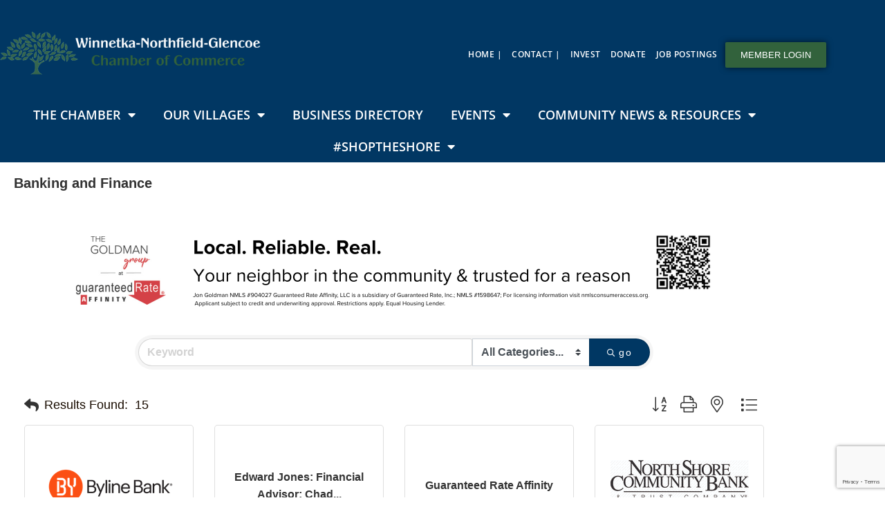

--- FILE ---
content_type: text/html; charset=utf-8
request_url: https://chamber.wngchamber.com/list/ql/finance-insurance-10
body_size: 51486
content:

<!DOCTYPE html>
<html lang="en-US">
<head>
<!-- start injected HTML (CCID=259) -->
<!-- page template: https://wngchamber.com/events-custom-template/ -->
<base href="https://wngchamber.com/" />
<meta name="keywords" content="Winnetka-Northfield-Glencoe Chamber of Commerce,Winnetka,directory,business search,member search" />
<meta name="description" content="Winnetka-Northfield-Glencoe Chamber of Commerce | Banking and Finance" />
<link href="https://chamber.wngchamber.com/integration/customerdefinedcss?_=-yRVKw2" rel="stylesheet" type="text/css" />
<!-- link for rss not inserted -->
<!-- end injected HTML -->

	<meta charset="UTF-8">
		<title>Banking and Finance QuickLink Category | Winnetka-Northfield-Glencoe Chamber of Commerce</title>
	<style>img:is([sizes="auto" i], [sizes^="auto," i]) { contain-intrinsic-size: 3000px 1500px }</style>
	
<!-- Google Tag Manager for WordPress by gtm4wp.com -->
<script data-cfasync="false" data-pagespeed-no-defer>
	var gtm4wp_datalayer_name = "dataLayer";
	var dataLayer = dataLayer || [];
</script>
<!-- End Google Tag Manager for WordPress by gtm4wp.com --><meta name="viewport" content="width=device-width, initial-scale=1"><meta name="dc.title" content="Events Custom Template - Winnetka-Northfield-Glencoe Chamber of Commerce"><meta name="dc.relation" content="https://wngchamber.com/events-custom-template/">
<meta name="dc.source" content="https://wngchamber.com/">
<meta name="dc.language" content="en_US">
<link rel="canonical" href="https://chamber.wngchamber.com/list/ql/finance-insurance-10" />




<meta property="article:author" content="www.facebook.com/wngchamber">
<meta property="article:publisher" content="www.facebook.com/wngchamber">




<meta name="twitter:card" content="summary">
<meta name="twitter:site" content="@winnektachamber">
<meta name="twitter:creator" content="@winnektachamber">
<meta name="twitter:title" content="Events Custom Template - Winnetka-Northfield-Glencoe Chamber of Commerce"><link rel='dns-prefetch' href='//maxcdn.bootstrapcdn.com' />
<link rel='dns-prefetch' href='//fonts.googleapis.com' />
<link rel='dns-prefetch' href='//use.fontawesome.com' />
<link rel="alternate" type="application/rss+xml" title="Winnetka-Northfield-Glencoe Chamber of Commerce &raquo; Feed" href="https://wngchamber.com/feed/" />
<link rel="alternate" type="application/rss+xml" title="Winnetka-Northfield-Glencoe Chamber of Commerce &raquo; Comments Feed" href="https://wngchamber.com/comments/feed/" />
		<!-- This site uses the Google Analytics by MonsterInsights plugin v9.11.1 - Using Analytics tracking - https://www.monsterinsights.com/ -->
							<script src="//www.googletagmanager.com/gtag/js?id=G-W4EZMKVBS6"  data-cfasync="false" data-wpfc-render="false" async></script>
			<script data-cfasync="false" data-wpfc-render="false">
				var mi_version = '9.11.1';
				var mi_track_user = true;
				var mi_no_track_reason = '';
								var MonsterInsightsDefaultLocations = {"page_location":"https:\/\/wngchamber.com\/events-custom-template\/"};
								MonsterInsightsDefaultLocations.page_location = window.location.href;
								if ( typeof MonsterInsightsPrivacyGuardFilter === 'function' ) {
					var MonsterInsightsLocations = (typeof MonsterInsightsExcludeQuery === 'object') ? MonsterInsightsPrivacyGuardFilter( MonsterInsightsExcludeQuery ) : MonsterInsightsPrivacyGuardFilter( MonsterInsightsDefaultLocations );
				} else {
					var MonsterInsightsLocations = (typeof MonsterInsightsExcludeQuery === 'object') ? MonsterInsightsExcludeQuery : MonsterInsightsDefaultLocations;
				}

								var disableStrs = [
										'ga-disable-G-W4EZMKVBS6',
									];

				/* Function to detect opted out users */
				function __gtagTrackerIsOptedOut() {
					for (var index = 0; index < disableStrs.length; index++) {
						if (document.cookie.indexOf(disableStrs[index] + '=true') > -1) {
							return true;
						}
					}

					return false;
				}

				/* Disable tracking if the opt-out cookie exists. */
				if (__gtagTrackerIsOptedOut()) {
					for (var index = 0; index < disableStrs.length; index++) {
						window[disableStrs[index]] = true;
					}
				}

				/* Opt-out function */
				function __gtagTrackerOptout() {
					for (var index = 0; index < disableStrs.length; index++) {
						document.cookie = disableStrs[index] + '=true; expires=Thu, 31 Dec 2099 23:59:59 UTC; path=/';
						window[disableStrs[index]] = true;
					}
				}

				if ('undefined' === typeof gaOptout) {
					function gaOptout() {
						__gtagTrackerOptout();
					}
				}
								window.dataLayer = window.dataLayer || [];

				window.MonsterInsightsDualTracker = {
					helpers: {},
					trackers: {},
				};
				if (mi_track_user) {
					function __gtagDataLayer() {
						dataLayer.push(arguments);
					}

					function __gtagTracker(type, name, parameters) {
						if (!parameters) {
							parameters = {};
						}

						if (parameters.send_to) {
							__gtagDataLayer.apply(null, arguments);
							return;
						}

						if (type === 'event') {
														parameters.send_to = monsterinsights_frontend.v4_id;
							var hookName = name;
							if (typeof parameters['event_category'] !== 'undefined') {
								hookName = parameters['event_category'] + ':' + name;
							}

							if (typeof MonsterInsightsDualTracker.trackers[hookName] !== 'undefined') {
								MonsterInsightsDualTracker.trackers[hookName](parameters);
							} else {
								__gtagDataLayer('event', name, parameters);
							}
							
						} else {
							__gtagDataLayer.apply(null, arguments);
						}
					}

					__gtagTracker('js', new Date());
					__gtagTracker('set', {
						'developer_id.dZGIzZG': true,
											});
					if ( MonsterInsightsLocations.page_location ) {
						__gtagTracker('set', MonsterInsightsLocations);
					}
										__gtagTracker('config', 'G-W4EZMKVBS6', {"forceSSL":"true","link_attribution":"true"} );
										window.gtag = __gtagTracker;										(function () {
						/* https://developers.google.com/analytics/devguides/collection/analyticsjs/ */
						/* ga and __gaTracker compatibility shim. */
						var noopfn = function () {
							return null;
						};
						var newtracker = function () {
							return new Tracker();
						};
						var Tracker = function () {
							return null;
						};
						var p = Tracker.prototype;
						p.get = noopfn;
						p.set = noopfn;
						p.send = function () {
							var args = Array.prototype.slice.call(arguments);
							args.unshift('send');
							__gaTracker.apply(null, args);
						};
						var __gaTracker = function () {
							var len = arguments.length;
							if (len === 0) {
								return;
							}
							var f = arguments[len - 1];
							if (typeof f !== 'object' || f === null || typeof f.hitCallback !== 'function') {
								if ('send' === arguments[0]) {
									var hitConverted, hitObject = false, action;
									if ('event' === arguments[1]) {
										if ('undefined' !== typeof arguments[3]) {
											hitObject = {
												'eventAction': arguments[3],
												'eventCategory': arguments[2],
												'eventLabel': arguments[4],
												'value': arguments[5] ? arguments[5] : 1,
											}
										}
									}
									if ('pageview' === arguments[1]) {
										if ('undefined' !== typeof arguments[2]) {
											hitObject = {
												'eventAction': 'page_view',
												'page_path': arguments[2],
											}
										}
									}
									if (typeof arguments[2] === 'object') {
										hitObject = arguments[2];
									}
									if (typeof arguments[5] === 'object') {
										Object.assign(hitObject, arguments[5]);
									}
									if ('undefined' !== typeof arguments[1].hitType) {
										hitObject = arguments[1];
										if ('pageview' === hitObject.hitType) {
											hitObject.eventAction = 'page_view';
										}
									}
									if (hitObject) {
										action = 'timing' === arguments[1].hitType ? 'timing_complete' : hitObject.eventAction;
										hitConverted = mapArgs(hitObject);
										__gtagTracker('event', action, hitConverted);
									}
								}
								return;
							}

							function mapArgs(args) {
								var arg, hit = {};
								var gaMap = {
									'eventCategory': 'event_category',
									'eventAction': 'event_action',
									'eventLabel': 'event_label',
									'eventValue': 'event_value',
									'nonInteraction': 'non_interaction',
									'timingCategory': 'event_category',
									'timingVar': 'name',
									'timingValue': 'value',
									'timingLabel': 'event_label',
									'page': 'page_path',
									'location': 'page_location',
									'title': 'page_title',
									'referrer' : 'page_referrer',
								};
								for (arg in args) {
																		if (!(!args.hasOwnProperty(arg) || !gaMap.hasOwnProperty(arg))) {
										hit[gaMap[arg]] = args[arg];
									} else {
										hit[arg] = args[arg];
									}
								}
								return hit;
							}

							try {
								f.hitCallback();
							} catch (ex) {
							}
						};
						__gaTracker.create = newtracker;
						__gaTracker.getByName = newtracker;
						__gaTracker.getAll = function () {
							return [];
						};
						__gaTracker.remove = noopfn;
						__gaTracker.loaded = true;
						window['__gaTracker'] = __gaTracker;
					})();
									} else {
										console.log("");
					(function () {
						function __gtagTracker() {
							return null;
						}

						window['__gtagTracker'] = __gtagTracker;
						window['gtag'] = __gtagTracker;
					})();
									}
			</script>
							<!-- / Google Analytics by MonsterInsights -->
		<script>
window._wpemojiSettings = {"baseUrl":"https:\/\/s.w.org\/images\/core\/emoji\/16.0.1\/72x72\/","ext":".png","svgUrl":"https:\/\/s.w.org\/images\/core\/emoji\/16.0.1\/svg\/","svgExt":".svg","source":{"concatemoji":"https:\/\/wngchamber.com\/wp-includes\/js\/wp-emoji-release.min.js?ver=6.8.3"}};
/*! This file is auto-generated */
!function(s,n){var o,i,e;function c(e){try{var t={supportTests:e,timestamp:(new Date).valueOf()};sessionStorage.setItem(o,JSON.stringify(t))}catch(e){}}function p(e,t,n){e.clearRect(0,0,e.canvas.width,e.canvas.height),e.fillText(t,0,0);var t=new Uint32Array(e.getImageData(0,0,e.canvas.width,e.canvas.height).data),a=(e.clearRect(0,0,e.canvas.width,e.canvas.height),e.fillText(n,0,0),new Uint32Array(e.getImageData(0,0,e.canvas.width,e.canvas.height).data));return t.every(function(e,t){return e===a[t]})}function u(e,t){e.clearRect(0,0,e.canvas.width,e.canvas.height),e.fillText(t,0,0);for(var n=e.getImageData(16,16,1,1),a=0;a<n.data.length;a++)if(0!==n.data[a])return!1;return!0}function f(e,t,n,a){switch(t){case"flag":return n(e,"\ud83c\udff3\ufe0f\u200d\u26a7\ufe0f","\ud83c\udff3\ufe0f\u200b\u26a7\ufe0f")?!1:!n(e,"\ud83c\udde8\ud83c\uddf6","\ud83c\udde8\u200b\ud83c\uddf6")&&!n(e,"\ud83c\udff4\udb40\udc67\udb40\udc62\udb40\udc65\udb40\udc6e\udb40\udc67\udb40\udc7f","\ud83c\udff4\u200b\udb40\udc67\u200b\udb40\udc62\u200b\udb40\udc65\u200b\udb40\udc6e\u200b\udb40\udc67\u200b\udb40\udc7f");case"emoji":return!a(e,"\ud83e\udedf")}return!1}function g(e,t,n,a){var r="undefined"!=typeof WorkerGlobalScope&&self instanceof WorkerGlobalScope?new OffscreenCanvas(300,150):s.createElement("canvas"),o=r.getContext("2d",{willReadFrequently:!0}),i=(o.textBaseline="top",o.font="600 32px Arial",{});return e.forEach(function(e){i[e]=t(o,e,n,a)}),i}function t(e){var t=s.createElement("script");t.src=e,t.defer=!0,s.head.appendChild(t)}"undefined"!=typeof Promise&&(o="wpEmojiSettingsSupports",i=["flag","emoji"],n.supports={everything:!0,everythingExceptFlag:!0},e=new Promise(function(e){s.addEventListener("DOMContentLoaded",e,{once:!0})}),new Promise(function(t){var n=function(){try{var e=JSON.parse(sessionStorage.getItem(o));if("object"==typeof e&&"number"==typeof e.timestamp&&(new Date).valueOf()<e.timestamp+604800&&"object"==typeof e.supportTests)return e.supportTests}catch(e){}return null}();if(!n){if("undefined"!=typeof Worker&&"undefined"!=typeof OffscreenCanvas&&"undefined"!=typeof URL&&URL.createObjectURL&&"undefined"!=typeof Blob)try{var e="postMessage("+g.toString()+"("+[JSON.stringify(i),f.toString(),p.toString(),u.toString()].join(",")+"));",a=new Blob([e],{type:"text/javascript"}),r=new Worker(URL.createObjectURL(a),{name:"wpTestEmojiSupports"});return void(r.onmessage=function(e){c(n=e.data),r.terminate(),t(n)})}catch(e){}c(n=g(i,f,p,u))}t(n)}).then(function(e){for(var t in e)n.supports[t]=e[t],n.supports.everything=n.supports.everything&&n.supports[t],"flag"!==t&&(n.supports.everythingExceptFlag=n.supports.everythingExceptFlag&&n.supports[t]);n.supports.everythingExceptFlag=n.supports.everythingExceptFlag&&!n.supports.flag,n.DOMReady=!1,n.readyCallback=function(){n.DOMReady=!0}}).then(function(){return e}).then(function(){var e;n.supports.everything||(n.readyCallback(),(e=n.source||{}).concatemoji?t(e.concatemoji):e.wpemoji&&e.twemoji&&(t(e.twemoji),t(e.wpemoji)))}))}((window,document),window._wpemojiSettings);
</script>
<link rel='stylesheet' id='hfe-widgets-style-css' href='https://wngchamber.com/wp-content/plugins/header-footer-elementor/inc/widgets-css/frontend.css?ver=2.8.2' media='all' />
<style id='wp-emoji-styles-inline-css'>

	img.wp-smiley, img.emoji {
		display: inline !important;
		border: none !important;
		box-shadow: none !important;
		height: 1em !important;
		width: 1em !important;
		margin: 0 0.07em !important;
		vertical-align: -0.1em !important;
		background: none !important;
		padding: 0 !important;
	}
</style>
<style id='classic-theme-styles-inline-css'>
/*! This file is auto-generated */
.wp-block-button__link{color:#fff;background-color:#32373c;border-radius:9999px;box-shadow:none;text-decoration:none;padding:calc(.667em + 2px) calc(1.333em + 2px);font-size:1.125em}.wp-block-file__button{background:#32373c;color:#fff;text-decoration:none}
</style>
<link rel='stylesheet' id='visual-portfolio-block-filter-by-category-css' href='https://wngchamber.com/wp-content/plugins/visual-portfolio/build/gutenberg/blocks/filter-by-category/style.css?ver=1763362081' media='all' />
<link rel='stylesheet' id='visual-portfolio-block-pagination-css' href='https://wngchamber.com/wp-content/plugins/visual-portfolio/build/gutenberg/blocks/pagination/style.css?ver=1763362081' media='all' />
<link rel='stylesheet' id='visual-portfolio-block-sort-css' href='https://wngchamber.com/wp-content/plugins/visual-portfolio/build/gutenberg/blocks/sort/style.css?ver=1763362081' media='all' />
<style id='wpseopress-local-business-style-inline-css'>
span.wp-block-wpseopress-local-business-field{margin-right:8px}

</style>
<style id='wpseopress-table-of-contents-style-inline-css'>
.wp-block-wpseopress-table-of-contents li.active>a{font-weight:bold}

</style>
<style id='font-awesome-svg-styles-default-inline-css'>
.svg-inline--fa {
  display: inline-block;
  height: 1em;
  overflow: visible;
  vertical-align: -.125em;
}
</style>
<link rel='stylesheet' id='font-awesome-svg-styles-css' href='https://wngchamber.com/wp-content/uploads/font-awesome/v6.4.2/css/svg-with-js.css' media='all' />
<style id='font-awesome-svg-styles-inline-css'>
   .wp-block-font-awesome-icon svg::before,
   .wp-rich-text-font-awesome-icon svg::before {content: unset;}
</style>
<style id='global-styles-inline-css'>
:root{--wp--preset--aspect-ratio--square: 1;--wp--preset--aspect-ratio--4-3: 4/3;--wp--preset--aspect-ratio--3-4: 3/4;--wp--preset--aspect-ratio--3-2: 3/2;--wp--preset--aspect-ratio--2-3: 2/3;--wp--preset--aspect-ratio--16-9: 16/9;--wp--preset--aspect-ratio--9-16: 9/16;--wp--preset--color--black: #000000;--wp--preset--color--cyan-bluish-gray: #abb8c3;--wp--preset--color--white: #ffffff;--wp--preset--color--pale-pink: #f78da7;--wp--preset--color--vivid-red: #cf2e2e;--wp--preset--color--luminous-vivid-orange: #ff6900;--wp--preset--color--luminous-vivid-amber: #fcb900;--wp--preset--color--light-green-cyan: #7bdcb5;--wp--preset--color--vivid-green-cyan: #00d084;--wp--preset--color--pale-cyan-blue: #8ed1fc;--wp--preset--color--vivid-cyan-blue: #0693e3;--wp--preset--color--vivid-purple: #9b51e0;--wp--preset--gradient--vivid-cyan-blue-to-vivid-purple: linear-gradient(135deg,rgba(6,147,227,1) 0%,rgb(155,81,224) 100%);--wp--preset--gradient--light-green-cyan-to-vivid-green-cyan: linear-gradient(135deg,rgb(122,220,180) 0%,rgb(0,208,130) 100%);--wp--preset--gradient--luminous-vivid-amber-to-luminous-vivid-orange: linear-gradient(135deg,rgba(252,185,0,1) 0%,rgba(255,105,0,1) 100%);--wp--preset--gradient--luminous-vivid-orange-to-vivid-red: linear-gradient(135deg,rgba(255,105,0,1) 0%,rgb(207,46,46) 100%);--wp--preset--gradient--very-light-gray-to-cyan-bluish-gray: linear-gradient(135deg,rgb(238,238,238) 0%,rgb(169,184,195) 100%);--wp--preset--gradient--cool-to-warm-spectrum: linear-gradient(135deg,rgb(74,234,220) 0%,rgb(151,120,209) 20%,rgb(207,42,186) 40%,rgb(238,44,130) 60%,rgb(251,105,98) 80%,rgb(254,248,76) 100%);--wp--preset--gradient--blush-light-purple: linear-gradient(135deg,rgb(255,206,236) 0%,rgb(152,150,240) 100%);--wp--preset--gradient--blush-bordeaux: linear-gradient(135deg,rgb(254,205,165) 0%,rgb(254,45,45) 50%,rgb(107,0,62) 100%);--wp--preset--gradient--luminous-dusk: linear-gradient(135deg,rgb(255,203,112) 0%,rgb(199,81,192) 50%,rgb(65,88,208) 100%);--wp--preset--gradient--pale-ocean: linear-gradient(135deg,rgb(255,245,203) 0%,rgb(182,227,212) 50%,rgb(51,167,181) 100%);--wp--preset--gradient--electric-grass: linear-gradient(135deg,rgb(202,248,128) 0%,rgb(113,206,126) 100%);--wp--preset--gradient--midnight: linear-gradient(135deg,rgb(2,3,129) 0%,rgb(40,116,252) 100%);--wp--preset--font-size--small: 13px;--wp--preset--font-size--medium: 20px;--wp--preset--font-size--large: 36px;--wp--preset--font-size--x-large: 42px;--wp--preset--spacing--20: 0.44rem;--wp--preset--spacing--30: 0.67rem;--wp--preset--spacing--40: 1rem;--wp--preset--spacing--50: 1.5rem;--wp--preset--spacing--60: 2.25rem;--wp--preset--spacing--70: 3.38rem;--wp--preset--spacing--80: 5.06rem;--wp--preset--shadow--natural: 6px 6px 9px rgba(0, 0, 0, 0.2);--wp--preset--shadow--deep: 12px 12px 50px rgba(0, 0, 0, 0.4);--wp--preset--shadow--sharp: 6px 6px 0px rgba(0, 0, 0, 0.2);--wp--preset--shadow--outlined: 6px 6px 0px -3px rgba(255, 255, 255, 1), 6px 6px rgba(0, 0, 0, 1);--wp--preset--shadow--crisp: 6px 6px 0px rgba(0, 0, 0, 1);}:where(.is-layout-flex){gap: 0.5em;}:where(.is-layout-grid){gap: 0.5em;}body .is-layout-flex{display: flex;}.is-layout-flex{flex-wrap: wrap;align-items: center;}.is-layout-flex > :is(*, div){margin: 0;}body .is-layout-grid{display: grid;}.is-layout-grid > :is(*, div){margin: 0;}:where(.wp-block-columns.is-layout-flex){gap: 2em;}:where(.wp-block-columns.is-layout-grid){gap: 2em;}:where(.wp-block-post-template.is-layout-flex){gap: 1.25em;}:where(.wp-block-post-template.is-layout-grid){gap: 1.25em;}.has-black-color{color: var(--wp--preset--color--black) !important;}.has-cyan-bluish-gray-color{color: var(--wp--preset--color--cyan-bluish-gray) !important;}.has-white-color{color: var(--wp--preset--color--white) !important;}.has-pale-pink-color{color: var(--wp--preset--color--pale-pink) !important;}.has-vivid-red-color{color: var(--wp--preset--color--vivid-red) !important;}.has-luminous-vivid-orange-color{color: var(--wp--preset--color--luminous-vivid-orange) !important;}.has-luminous-vivid-amber-color{color: var(--wp--preset--color--luminous-vivid-amber) !important;}.has-light-green-cyan-color{color: var(--wp--preset--color--light-green-cyan) !important;}.has-vivid-green-cyan-color{color: var(--wp--preset--color--vivid-green-cyan) !important;}.has-pale-cyan-blue-color{color: var(--wp--preset--color--pale-cyan-blue) !important;}.has-vivid-cyan-blue-color{color: var(--wp--preset--color--vivid-cyan-blue) !important;}.has-vivid-purple-color{color: var(--wp--preset--color--vivid-purple) !important;}.has-black-background-color{background-color: var(--wp--preset--color--black) !important;}.has-cyan-bluish-gray-background-color{background-color: var(--wp--preset--color--cyan-bluish-gray) !important;}.has-white-background-color{background-color: var(--wp--preset--color--white) !important;}.has-pale-pink-background-color{background-color: var(--wp--preset--color--pale-pink) !important;}.has-vivid-red-background-color{background-color: var(--wp--preset--color--vivid-red) !important;}.has-luminous-vivid-orange-background-color{background-color: var(--wp--preset--color--luminous-vivid-orange) !important;}.has-luminous-vivid-amber-background-color{background-color: var(--wp--preset--color--luminous-vivid-amber) !important;}.has-light-green-cyan-background-color{background-color: var(--wp--preset--color--light-green-cyan) !important;}.has-vivid-green-cyan-background-color{background-color: var(--wp--preset--color--vivid-green-cyan) !important;}.has-pale-cyan-blue-background-color{background-color: var(--wp--preset--color--pale-cyan-blue) !important;}.has-vivid-cyan-blue-background-color{background-color: var(--wp--preset--color--vivid-cyan-blue) !important;}.has-vivid-purple-background-color{background-color: var(--wp--preset--color--vivid-purple) !important;}.has-black-border-color{border-color: var(--wp--preset--color--black) !important;}.has-cyan-bluish-gray-border-color{border-color: var(--wp--preset--color--cyan-bluish-gray) !important;}.has-white-border-color{border-color: var(--wp--preset--color--white) !important;}.has-pale-pink-border-color{border-color: var(--wp--preset--color--pale-pink) !important;}.has-vivid-red-border-color{border-color: var(--wp--preset--color--vivid-red) !important;}.has-luminous-vivid-orange-border-color{border-color: var(--wp--preset--color--luminous-vivid-orange) !important;}.has-luminous-vivid-amber-border-color{border-color: var(--wp--preset--color--luminous-vivid-amber) !important;}.has-light-green-cyan-border-color{border-color: var(--wp--preset--color--light-green-cyan) !important;}.has-vivid-green-cyan-border-color{border-color: var(--wp--preset--color--vivid-green-cyan) !important;}.has-pale-cyan-blue-border-color{border-color: var(--wp--preset--color--pale-cyan-blue) !important;}.has-vivid-cyan-blue-border-color{border-color: var(--wp--preset--color--vivid-cyan-blue) !important;}.has-vivid-purple-border-color{border-color: var(--wp--preset--color--vivid-purple) !important;}.has-vivid-cyan-blue-to-vivid-purple-gradient-background{background: var(--wp--preset--gradient--vivid-cyan-blue-to-vivid-purple) !important;}.has-light-green-cyan-to-vivid-green-cyan-gradient-background{background: var(--wp--preset--gradient--light-green-cyan-to-vivid-green-cyan) !important;}.has-luminous-vivid-amber-to-luminous-vivid-orange-gradient-background{background: var(--wp--preset--gradient--luminous-vivid-amber-to-luminous-vivid-orange) !important;}.has-luminous-vivid-orange-to-vivid-red-gradient-background{background: var(--wp--preset--gradient--luminous-vivid-orange-to-vivid-red) !important;}.has-very-light-gray-to-cyan-bluish-gray-gradient-background{background: var(--wp--preset--gradient--very-light-gray-to-cyan-bluish-gray) !important;}.has-cool-to-warm-spectrum-gradient-background{background: var(--wp--preset--gradient--cool-to-warm-spectrum) !important;}.has-blush-light-purple-gradient-background{background: var(--wp--preset--gradient--blush-light-purple) !important;}.has-blush-bordeaux-gradient-background{background: var(--wp--preset--gradient--blush-bordeaux) !important;}.has-luminous-dusk-gradient-background{background: var(--wp--preset--gradient--luminous-dusk) !important;}.has-pale-ocean-gradient-background{background: var(--wp--preset--gradient--pale-ocean) !important;}.has-electric-grass-gradient-background{background: var(--wp--preset--gradient--electric-grass) !important;}.has-midnight-gradient-background{background: var(--wp--preset--gradient--midnight) !important;}.has-small-font-size{font-size: var(--wp--preset--font-size--small) !important;}.has-medium-font-size{font-size: var(--wp--preset--font-size--medium) !important;}.has-large-font-size{font-size: var(--wp--preset--font-size--large) !important;}.has-x-large-font-size{font-size: var(--wp--preset--font-size--x-large) !important;}
:where(.wp-block-post-template.is-layout-flex){gap: 1.25em;}:where(.wp-block-post-template.is-layout-grid){gap: 1.25em;}
:where(.wp-block-columns.is-layout-flex){gap: 2em;}:where(.wp-block-columns.is-layout-grid){gap: 2em;}
:root :where(.wp-block-pullquote){font-size: 1.5em;line-height: 1.6;}
:where(.wp-block-visual-portfolio-loop.is-layout-flex){gap: 1.25em;}:where(.wp-block-visual-portfolio-loop.is-layout-grid){gap: 1.25em;}
</style>
<link rel='stylesheet' id='uaf_client_css-css' href='https://wngchamber.com/wp-content/uploads/useanyfont/uaf.css?ver=1764588711' media='all' />
<link rel='stylesheet' id='cff-css' href='https://wngchamber.com/wp-content/plugins/custom-facebook-feed/assets/css/cff-style.min.css?ver=4.3.4' media='all' />
<link rel='stylesheet' id='sb-font-awesome-css' href='https://maxcdn.bootstrapcdn.com/font-awesome/4.7.0/css/font-awesome.min.css?ver=6.8.3' media='all' />
<link rel='stylesheet' id='hfe-style-css' href='https://wngchamber.com/wp-content/plugins/header-footer-elementor/assets/css/header-footer-elementor.css?ver=2.8.2' media='all' />
<link rel='stylesheet' id='elementor-icons-css' href='https://wngchamber.com/wp-content/plugins/elementor/assets/lib/eicons/css/elementor-icons.min.css?ver=5.46.0' media='all' />
<link rel='stylesheet' id='elementor-frontend-css' href='https://wngchamber.com/wp-content/plugins/elementor/assets/css/frontend.min.css?ver=3.34.2' media='all' />
<link rel='stylesheet' id='elementor-post-3746-css' href='https://wngchamber.com/wp-content/uploads/elementor/css/post-3746.css?ver=1769414157' media='all' />
<link rel='stylesheet' id='cffstyles-css' href='https://wngchamber.com/wp-content/plugins/custom-facebook-feed/assets/css/cff-style.min.css?ver=4.3.4' media='all' />
<link rel='stylesheet' id='ooohboi-steroids-styles-css' href='https://wngchamber.com/wp-content/plugins/ooohboi-steroids-for-elementor/assets/css/main.css?ver=2.1.2426082023' media='all' />
<link rel='stylesheet' id='widget-heading-css' href='https://wngchamber.com/wp-content/plugins/elementor/assets/css/widget-heading.min.css?ver=3.34.2' media='all' />
<link rel='stylesheet' id='elementor-post-6214-css' href='https://wngchamber.com/wp-content/uploads/elementor/css/post-6214.css?ver=1769415380' media='all' />
<link rel='stylesheet' id='elementor-post-3178-css' href='https://wngchamber.com/wp-content/uploads/elementor/css/post-3178.css?ver=1769414157' media='all' />
<link rel='stylesheet' id='elementor-post-3140-css' href='https://wngchamber.com/wp-content/uploads/elementor/css/post-3140.css?ver=1769414157' media='all' />
<link rel='stylesheet' id='atw-posts-style-sheet-css' href='https://wngchamber.com/wp-content/plugins/show-posts/atw-posts-style.min.css?ver=1.8.1' media='all' />
<link rel='stylesheet' id='atw-flex-style-sheet-css' href='https://wngchamber.com/wp-content/plugins/show-sliders/flex/css/atwflexslider.min.css?ver=1.7' media='screen' />
<link rel='stylesheet' id='elementor-post-2988-css' href='https://wngchamber.com/wp-content/uploads/elementor/css/post-2988.css?ver=1769414157' media='all' />
<link rel='stylesheet' id='font-awesome-css' href='https://wngchamber.com/wp-content/themes/oceanwp/assets/fonts/fontawesome/css/all.min.css?ver=6.7.2' media='all' />
<link rel='stylesheet' id='simple-line-icons-css' href='https://wngchamber.com/wp-content/themes/oceanwp/assets/css/third/simple-line-icons.min.css?ver=2.4.0' media='all' />
<link rel='stylesheet' id='oceanwp-style-css' href='https://wngchamber.com/wp-content/themes/oceanwp/assets/css/style.min.css?ver=1.5.22.1539715454' media='all' />
<style id='oceanwp-style-inline-css'>
body div.wpforms-container-full .wpforms-form input[type=submit]:hover,
			body div.wpforms-container-full .wpforms-form input[type=submit]:active,
			body div.wpforms-container-full .wpforms-form button[type=submit]:hover,
			body div.wpforms-container-full .wpforms-form button[type=submit]:active,
			body div.wpforms-container-full .wpforms-form .wpforms-page-button:hover,
			body div.wpforms-container-full .wpforms-form .wpforms-page-button:active,
			body .wp-core-ui div.wpforms-container-full .wpforms-form input[type=submit]:hover,
			body .wp-core-ui div.wpforms-container-full .wpforms-form input[type=submit]:active,
			body .wp-core-ui div.wpforms-container-full .wpforms-form button[type=submit]:hover,
			body .wp-core-ui div.wpforms-container-full .wpforms-form button[type=submit]:active,
			body .wp-core-ui div.wpforms-container-full .wpforms-form .wpforms-page-button:hover,
			body .wp-core-ui div.wpforms-container-full .wpforms-form .wpforms-page-button:active {
					background: linear-gradient(0deg, rgba(0, 0, 0, 0.2), rgba(0, 0, 0, 0.2)), var(--wpforms-button-background-color-alt, var(--wpforms-button-background-color)) !important;
			}
</style>
<link rel='stylesheet' id='oceanwp-google-font-pt-sans-css' href='//fonts.googleapis.com/css?family=PT+Sans%3A100%2C200%2C300%2C400%2C500%2C600%2C700%2C800%2C900%2C100i%2C200i%2C300i%2C400i%2C500i%2C600i%2C700i%2C800i%2C900i&#038;subset=latin&#038;display=swap&#038;ver=6.8.3' media='all' />
<link rel='stylesheet' id='font-awesome-official-css' href='https://use.fontawesome.com/releases/v6.4.2/css/all.css' media='all' integrity="sha384-blOohCVdhjmtROpu8+CfTnUWham9nkX7P7OZQMst+RUnhtoY/9qemFAkIKOYxDI3" crossorigin="anonymous" />
<link rel='stylesheet' id='bfa-font-awesome-css' href='https://use.fontawesome.com/releases/v5.15.4/css/all.css?ver=2.0.3' media='all' />
<link rel='stylesheet' id='bfa-font-awesome-v4-shim-css' href='https://use.fontawesome.com/releases/v5.15.4/css/v4-shims.css?ver=2.0.3' media='all' />
<style id='bfa-font-awesome-v4-shim-inline-css'>

			@font-face {
				font-family: 'FontAwesome';
				src: url('https://use.fontawesome.com/releases/v5.15.4/webfonts/fa-brands-400.eot'),
				url('https://use.fontawesome.com/releases/v5.15.4/webfonts/fa-brands-400.eot?#iefix') format('embedded-opentype'),
				url('https://use.fontawesome.com/releases/v5.15.4/webfonts/fa-brands-400.woff2') format('woff2'),
				url('https://use.fontawesome.com/releases/v5.15.4/webfonts/fa-brands-400.woff') format('woff'),
				url('https://use.fontawesome.com/releases/v5.15.4/webfonts/fa-brands-400.ttf') format('truetype'),
				url('https://use.fontawesome.com/releases/v5.15.4/webfonts/fa-brands-400.svg#fontawesome') format('svg');
			}

			@font-face {
				font-family: 'FontAwesome';
				src: url('https://use.fontawesome.com/releases/v5.15.4/webfonts/fa-solid-900.eot'),
				url('https://use.fontawesome.com/releases/v5.15.4/webfonts/fa-solid-900.eot?#iefix') format('embedded-opentype'),
				url('https://use.fontawesome.com/releases/v5.15.4/webfonts/fa-solid-900.woff2') format('woff2'),
				url('https://use.fontawesome.com/releases/v5.15.4/webfonts/fa-solid-900.woff') format('woff'),
				url('https://use.fontawesome.com/releases/v5.15.4/webfonts/fa-solid-900.ttf') format('truetype'),
				url('https://use.fontawesome.com/releases/v5.15.4/webfonts/fa-solid-900.svg#fontawesome') format('svg');
			}

			@font-face {
				font-family: 'FontAwesome';
				src: url('https://use.fontawesome.com/releases/v5.15.4/webfonts/fa-regular-400.eot'),
				url('https://use.fontawesome.com/releases/v5.15.4/webfonts/fa-regular-400.eot?#iefix') format('embedded-opentype'),
				url('https://use.fontawesome.com/releases/v5.15.4/webfonts/fa-regular-400.woff2') format('woff2'),
				url('https://use.fontawesome.com/releases/v5.15.4/webfonts/fa-regular-400.woff') format('woff'),
				url('https://use.fontawesome.com/releases/v5.15.4/webfonts/fa-regular-400.ttf') format('truetype'),
				url('https://use.fontawesome.com/releases/v5.15.4/webfonts/fa-regular-400.svg#fontawesome') format('svg');
				unicode-range: U+F004-F005,U+F007,U+F017,U+F022,U+F024,U+F02E,U+F03E,U+F044,U+F057-F059,U+F06E,U+F070,U+F075,U+F07B-F07C,U+F080,U+F086,U+F089,U+F094,U+F09D,U+F0A0,U+F0A4-F0A7,U+F0C5,U+F0C7-F0C8,U+F0E0,U+F0EB,U+F0F3,U+F0F8,U+F0FE,U+F111,U+F118-F11A,U+F11C,U+F133,U+F144,U+F146,U+F14A,U+F14D-F14E,U+F150-F152,U+F15B-F15C,U+F164-F165,U+F185-F186,U+F191-F192,U+F1AD,U+F1C1-F1C9,U+F1CD,U+F1D8,U+F1E3,U+F1EA,U+F1F6,U+F1F9,U+F20A,U+F247-F249,U+F24D,U+F254-F25B,U+F25D,U+F267,U+F271-F274,U+F279,U+F28B,U+F28D,U+F2B5-F2B6,U+F2B9,U+F2BB,U+F2BD,U+F2C1-F2C2,U+F2D0,U+F2D2,U+F2DC,U+F2ED,U+F328,U+F358-F35B,U+F3A5,U+F3D1,U+F410,U+F4AD;
			}
		
</style>
<link rel='stylesheet' id='hfe-elementor-icons-css' href='https://wngchamber.com/wp-content/plugins/elementor/assets/lib/eicons/css/elementor-icons.min.css?ver=5.34.0' media='all' />
<link rel='stylesheet' id='hfe-icons-list-css' href='https://wngchamber.com/wp-content/plugins/elementor/assets/css/widget-icon-list.min.css?ver=3.24.3' media='all' />
<link rel='stylesheet' id='hfe-social-icons-css' href='https://wngchamber.com/wp-content/plugins/elementor/assets/css/widget-social-icons.min.css?ver=3.24.0' media='all' />
<link rel='stylesheet' id='hfe-social-share-icons-brands-css' href='https://wngchamber.com/wp-content/plugins/elementor/assets/lib/font-awesome/css/brands.css?ver=5.15.3' media='all' />
<link rel='stylesheet' id='hfe-social-share-icons-fontawesome-css' href='https://wngchamber.com/wp-content/plugins/elementor/assets/lib/font-awesome/css/fontawesome.css?ver=5.15.3' media='all' />
<link rel='stylesheet' id='hfe-nav-menu-icons-css' href='https://wngchamber.com/wp-content/plugins/elementor/assets/lib/font-awesome/css/solid.css?ver=5.15.3' media='all' />
<link rel='stylesheet' id='hfe-widget-blockquote-css' href='https://wngchamber.com/wp-content/plugins/elementor-pro/assets/css/widget-blockquote.min.css?ver=3.25.0' media='all' />
<link rel='stylesheet' id='hfe-mega-menu-css' href='https://wngchamber.com/wp-content/plugins/elementor-pro/assets/css/widget-mega-menu.min.css?ver=3.26.2' media='all' />
<link rel='stylesheet' id='hfe-nav-menu-widget-css' href='https://wngchamber.com/wp-content/plugins/elementor-pro/assets/css/widget-nav-menu.min.css?ver=3.26.0' media='all' />
<link rel='stylesheet' id='oe-widgets-style-css' href='https://wngchamber.com/wp-content/plugins/ocean-extra/assets/css/widgets.css?ver=6.8.3' media='all' />
<link rel='stylesheet' id='font-awesome-official-v4shim-css' href='https://use.fontawesome.com/releases/v6.4.2/css/v4-shims.css' media='all' integrity="sha384-IqMDcR2qh8kGcGdRrxwop5R2GiUY5h8aDR/LhYxPYiXh3sAAGGDkFvFqWgFvTsTd" crossorigin="anonymous" />
<link rel='stylesheet' id='elementor-gf-local-roboto-css' href='https://wngchamber.com/wp-content/uploads/elementor/google-fonts/css/roboto.css?ver=1749685619' media='all' />
<link rel='stylesheet' id='elementor-gf-local-robotoslab-css' href='https://wngchamber.com/wp-content/uploads/elementor/google-fonts/css/robotoslab.css?ver=1749685625' media='all' />
<link rel='stylesheet' id='elementor-gf-local-opensans-css' href='https://wngchamber.com/wp-content/uploads/elementor/google-fonts/css/opensans.css?ver=1749685633' media='all' />
<link rel='stylesheet' id='elementor-icons-shared-0-css' href='https://wngchamber.com/wp-content/plugins/elementor/assets/lib/font-awesome/css/fontawesome.min.css?ver=5.15.3' media='all' />
<link rel='stylesheet' id='elementor-icons-fa-solid-css' href='https://wngchamber.com/wp-content/plugins/elementor/assets/lib/font-awesome/css/solid.min.css?ver=5.15.3' media='all' />
<link rel='stylesheet' id='elementor-icons-fa-brands-css' href='https://wngchamber.com/wp-content/plugins/elementor/assets/lib/font-awesome/css/brands.min.css?ver=5.15.3' media='all' />
<script src="https://wngchamber.com/wp-content/plugins/google-analytics-for-wordpress/assets/js/frontend-gtag.min.js?ver=9.11.1" id="monsterinsights-frontend-script-js" async data-wp-strategy="async"></script>
<script data-cfasync="false" data-wpfc-render="false" id='monsterinsights-frontend-script-js-extra'>var monsterinsights_frontend = {"js_events_tracking":"true","download_extensions":"doc,pdf,ppt,zip,xls,docx,pptx,xlsx","inbound_paths":"[{\"path\":\"\\\/go\\\/\",\"label\":\"affiliate\"},{\"path\":\"\\\/recommend\\\/\",\"label\":\"affiliate\"}]","home_url":"https:\/\/wngchamber.com","hash_tracking":"false","v4_id":"G-W4EZMKVBS6"};</script>
<script src="https://wngchamber.com/wp-includes/js/jquery/jquery.min.js?ver=3.7.1" id="jquery-core-js"></script>
<script src="https://wngchamber.com/wp-includes/js/jquery/jquery-migrate.min.js?ver=3.4.1" id="jquery-migrate-js"></script>
<script id="jquery-js-after">
!function($){"use strict";$(document).ready(function(){$(this).scrollTop()>100&&$(".hfe-scroll-to-top-wrap").removeClass("hfe-scroll-to-top-hide"),$(window).scroll(function(){$(this).scrollTop()<100?$(".hfe-scroll-to-top-wrap").fadeOut(300):$(".hfe-scroll-to-top-wrap").fadeIn(300)}),$(".hfe-scroll-to-top-wrap").on("click",function(){$("html, body").animate({scrollTop:0},300);return!1})})}(jQuery);
!function($){'use strict';$(document).ready(function(){var bar=$('.hfe-reading-progress-bar');if(!bar.length)return;$(window).on('scroll',function(){var s=$(window).scrollTop(),d=$(document).height()-$(window).height(),p=d? s/d*100:0;bar.css('width',p+'%')});});}(jQuery);
</script>
<script id="3d-flip-book-client-locale-loader-js-extra">
var FB3D_CLIENT_LOCALE = {"ajaxurl":"https:\/\/wngchamber.com\/wp-admin\/admin-ajax.php","dictionary":{"Table of contents":"Table of contents","Close":"Close","Bookmarks":"Bookmarks","Thumbnails":"Thumbnails","Search":"Search","Share":"Share","Facebook":"Facebook","Twitter":"Twitter","Email":"Email","Play":"Play","Previous page":"Previous page","Next page":"Next page","Zoom in":"Zoom in","Zoom out":"Zoom out","Fit view":"Fit view","Auto play":"Auto play","Full screen":"Full screen","More":"More","Smart pan":"Smart pan","Single page":"Single page","Sounds":"Sounds","Stats":"Stats","Print":"Print","Download":"Download","Goto first page":"Goto first page","Goto last page":"Goto last page"},"images":"https:\/\/wngchamber.com\/wp-content\/plugins\/interactive-3d-flipbook-powered-physics-engine\/assets\/images\/","jsData":{"urls":[],"posts":{"ids_mis":[],"ids":[]},"pages":[],"firstPages":[],"bookCtrlProps":[],"bookTemplates":[]},"key":"3d-flip-book","pdfJS":{"pdfJsLib":"https:\/\/wngchamber.com\/wp-content\/plugins\/interactive-3d-flipbook-powered-physics-engine\/assets\/js\/pdf.min.js?ver=4.3.136","pdfJsWorker":"https:\/\/wngchamber.com\/wp-content\/plugins\/interactive-3d-flipbook-powered-physics-engine\/assets\/js\/pdf.worker.js?ver=4.3.136","stablePdfJsLib":"https:\/\/wngchamber.com\/wp-content\/plugins\/interactive-3d-flipbook-powered-physics-engine\/assets\/js\/stable\/pdf.min.js?ver=2.5.207","stablePdfJsWorker":"https:\/\/wngchamber.com\/wp-content\/plugins\/interactive-3d-flipbook-powered-physics-engine\/assets\/js\/stable\/pdf.worker.js?ver=2.5.207","pdfJsCMapUrl":"https:\/\/wngchamber.com\/wp-content\/plugins\/interactive-3d-flipbook-powered-physics-engine\/assets\/cmaps\/"},"cacheurl":"https:\/\/wngchamber.com\/wp-content\/uploads\/3d-flip-book\/cache\/","pluginsurl":"https:\/\/wngchamber.com\/wp-content\/plugins\/","pluginurl":"https:\/\/wngchamber.com\/wp-content\/plugins\/interactive-3d-flipbook-powered-physics-engine\/","thumbnailSize":{"width":"150","height":"150"},"version":"1.16.17"};
</script>
<script src="https://wngchamber.com/wp-content/plugins/interactive-3d-flipbook-powered-physics-engine/assets/js/client-locale-loader.js?ver=1.16.17" id="3d-flip-book-client-locale-loader-js" async data-wp-strategy="async"></script>
<script src="https://wngchamber.com/wp-content/plugins/granular-controls-for-elementor/assets/js/jarallax.js?ver=1.0.5" id="granule-parallax-js-js"></script>
<script src="https://wngchamber.com/wp-content/themes/oceanwp-child/js/core.js?ver=6.8.3" id="chld_thm_cfg_child_script-js"></script>
<link rel="alternate" title="JSON" type="application/json" href="https://wngchamber.com/wp-json/wp/v2/pages/6214" /><link rel="EditURI" type="application/rsd+xml" title="RSD" href="https://wngchamber.com/xmlrpc.php?rsd" />
<link rel='shortlink' href='https://wngchamber.com/?p=6214' />


<!-- Stream WordPress user activity plugin v4.1.1 -->
<script type='text/javascript'>
/* <![CDATA[ */
var VPData = {"version":"3.4.1","pro":false,"__":{"couldnt_retrieve_vp":"Couldn't retrieve Visual Portfolio ID.","pswp_close":"Close (Esc)","pswp_share":"Share","pswp_fs":"Toggle fullscreen","pswp_zoom":"Zoom in\/out","pswp_prev":"Previous (arrow left)","pswp_next":"Next (arrow right)","pswp_share_fb":"Share on Facebook","pswp_share_tw":"Tweet","pswp_share_x":"X","pswp_share_pin":"Pin it","pswp_download":"Download","fancybox_close":"Close","fancybox_next":"Next","fancybox_prev":"Previous","fancybox_error":"The requested content cannot be loaded. <br \/> Please try again later.","fancybox_play_start":"Start slideshow","fancybox_play_stop":"Pause slideshow","fancybox_full_screen":"Full screen","fancybox_thumbs":"Thumbnails","fancybox_download":"Download","fancybox_share":"Share","fancybox_zoom":"Zoom"},"settingsPopupGallery":{"enable_on_wordpress_images":false,"vendor":"fancybox","deep_linking":false,"deep_linking_url_to_share_images":false,"show_arrows":true,"show_counter":true,"show_zoom_button":true,"show_fullscreen_button":true,"show_share_button":true,"show_close_button":true,"show_thumbs":true,"show_download_button":false,"show_slideshow":false,"click_to_zoom":true,"restore_focus":true},"screenSizes":[320,576,768,992,1200]};
/* ]]> */
</script>
		<noscript>
			<style type="text/css">
				.vp-portfolio__preloader-wrap{display:none}.vp-portfolio__filter-wrap,.vp-portfolio__items-wrap,.vp-portfolio__pagination-wrap,.vp-portfolio__sort-wrap{opacity:1;visibility:visible}.vp-portfolio__item .vp-portfolio__item-img noscript+img,.vp-portfolio__thumbnails-wrap{display:none}
			</style>
		</noscript>
		
<!-- Google Tag Manager for WordPress by gtm4wp.com -->
<!-- GTM Container placement set to footer -->
<script data-cfasync="false" data-pagespeed-no-defer>
	var dataLayer_content = {"pagePostType":"page","pagePostType2":"single-page","pagePostAuthor":"William Hunt"};
	dataLayer.push( dataLayer_content );
</script>
<script data-cfasync="false" data-pagespeed-no-defer>
(function(w,d,s,l,i){w[l]=w[l]||[];w[l].push({'gtm.start':
new Date().getTime(),event:'gtm.js'});var f=d.getElementsByTagName(s)[0],
j=d.createElement(s),dl=l!='dataLayer'?'&l='+l:'';j.async=true;j.src=
'//www.googletagmanager.com/gtm.js?id='+i+dl;f.parentNode.insertBefore(j,f);
})(window,document,'script','dataLayer','GTM-KFHQN3P');
</script>
<!-- End Google Tag Manager for WordPress by gtm4wp.com --><meta name="generator" content="Elementor 3.34.2; features: additional_custom_breakpoints; settings: css_print_method-external, google_font-enabled, font_display-auto">

<!-- Dynamic Widgets by QURL loaded - http://www.dynamic-widgets.com //-->
			<style>
				.e-con.e-parent:nth-of-type(n+4):not(.e-lazyloaded):not(.e-no-lazyload),
				.e-con.e-parent:nth-of-type(n+4):not(.e-lazyloaded):not(.e-no-lazyload) * {
					background-image: none !important;
				}
				@media screen and (max-height: 1024px) {
					.e-con.e-parent:nth-of-type(n+3):not(.e-lazyloaded):not(.e-no-lazyload),
					.e-con.e-parent:nth-of-type(n+3):not(.e-lazyloaded):not(.e-no-lazyload) * {
						background-image: none !important;
					}
				}
				@media screen and (max-height: 640px) {
					.e-con.e-parent:nth-of-type(n+2):not(.e-lazyloaded):not(.e-no-lazyload),
					.e-con.e-parent:nth-of-type(n+2):not(.e-lazyloaded):not(.e-no-lazyload) * {
						background-image: none !important;
					}
				}
			</style>
					<style type="text/css">
			/* If html does not have either class, do not show lazy loaded images. */
			html:not(.vp-lazyload-enabled):not(.js) .vp-lazyload {
				display: none;
			}
		</style>
		<script>
			document.documentElement.classList.add(
				'vp-lazyload-enabled'
			);
		</script>
		<link rel="icon" href="https://wngchamber.com/wp-content/uploads/2018/10/cropped-winnetkanorthfieldchamber-tree-3-1-32x32.png" sizes="32x32" />
<link rel="icon" href="https://wngchamber.com/wp-content/uploads/2018/10/cropped-winnetkanorthfieldchamber-tree-3-1-192x192.png" sizes="192x192" />
<link rel="apple-touch-icon" href="https://wngchamber.com/wp-content/uploads/2018/10/cropped-winnetkanorthfieldchamber-tree-3-1-180x180.png" />
<meta name="msapplication-TileImage" content="https://wngchamber.com/wp-content/uploads/2018/10/cropped-winnetkanorthfieldchamber-tree-3-1-270x270.png" />
		<style id="wp-custom-css">
			.image-button a{padding 40% 0 !important}#top-bar-wrap{margin-top:20px}#site-navigation{text-align:center;display:inline-block}#mni-widgets-1554732781056{max-height:520px;overflow:hidden;overflow-y:scroll}#mni-widgets-1554732781056 .mn-scroll-item{min-height:64px;border-bottom:1px solid #eee;-moz-border-radius:0;-webkit-border-radius:0;border-radius:0}/*.mn-scroll-date{width:37px !important;color:#fff;text-transform:uppercase;padding:2px;background-image:linear-gradient(180deg,#9ac33d 9%,#0a8464 100%)}*/#mni-widgets-1554732781056 .mn-scroll-link{font-size:12px;font-weight:600;line-height:normal;text-decoration:underline !important}.mn-scroll-location{font-size:12px;font-weight:400;line-height:normal}#mni-widgets-1554734106292{min-height:520px;max-height:520px;overflow:hidden;overflow-y:scroll}#mni-widgets-1554734106292 .mn-scroll-name{font-size:12px;font-weight:600;line-height:normal;text-decoration:underline !important}/*.elementor-element-437a82b .elementor-column-wrap{display:none}.elementor-element-677b972 .elementor-column-wrap{display:none}*/.drop-down-list-section{max-height:305px;overflow:hidden}.drop-down-list-section .elementor-posts-container{max-height:295px;overflow:hidden;overflow-y:scroll}#mni-widgets-1554802734837 .mn-scroll-item{padding-bottom:25px}#mni-widgets-1554802734837 .mn-scroll-item .mn-scroll-link{font-size:12px;font-weight:600;line-height:normal;text-decoration:underline !important;padding-left:50px}#mni-widgets-1554802734837 .mn-scroll-item .mn-scroll-link{font-size:12px;font-weight:600;line-height:normal;text-decoration:underline !important}.mn-scroll-date{filter:progid:DXImageTransform.Microsoft.gradient(startColorstr='#6A9ABF',endColorstr='#265865');background:-webkit-gradient(linear,left top,left bottom,from(#6A9ABF),to(#265865));background:-moz-linear-gradient(top,#6A9ABF,#265865);-moz-border-radius:2px;border-radius:2px}#mni-widgets-1554802814501 .mn-scroll-slider .mn-scroll-item .mn-scroll-link{font-size:12px;font-weight:600;line-height:normal;text-decoration:underline !important}.elementor-facebook-widget{height:330px !important}.elementor-facebook-widget span{height:360px !important}.elementor-facebook-widget span iframe{height:360px !important}.drop-down-list-section .elementor-post__text{margin-top:12px !important}.drop-down-list-section .elementor-post__excerpt{margin-bottom:0 !important}.drop-down-list-section .elementor-post__title{font-size:16px !important;margin-bottom:12px !important}		</style>
		<!-- OceanWP CSS -->
<style type="text/css">
/* Colors */a:hover,a.light:hover,.theme-heading .text::before,.theme-heading .text::after,#top-bar-content >a:hover,#top-bar-social li.oceanwp-email a:hover,#site-navigation-wrap .dropdown-menu >li >a:hover,#site-header.medium-header #medium-searchform button:hover,.oceanwp-mobile-menu-icon a:hover,.blog-entry.post .blog-entry-header .entry-title a:hover,.blog-entry.post .blog-entry-readmore a:hover,.blog-entry.thumbnail-entry .blog-entry-category a,ul.meta li a:hover,.dropcap,.single nav.post-navigation .nav-links .title,body .related-post-title a:hover,body #wp-calendar caption,body .contact-info-widget.default i,body .contact-info-widget.big-icons i,body .custom-links-widget .oceanwp-custom-links li a:hover,body .custom-links-widget .oceanwp-custom-links li a:hover:before,body .posts-thumbnails-widget li a:hover,body .social-widget li.oceanwp-email a:hover,.comment-author .comment-meta .comment-reply-link,#respond #cancel-comment-reply-link:hover,#footer-widgets .footer-box a:hover,#footer-bottom a:hover,#footer-bottom #footer-bottom-menu a:hover,.sidr a:hover,.sidr-class-dropdown-toggle:hover,.sidr-class-menu-item-has-children.active >a,.sidr-class-menu-item-has-children.active >a >.sidr-class-dropdown-toggle,input[type=checkbox]:checked:before{color:#003763}.single nav.post-navigation .nav-links .title .owp-icon use,.blog-entry.post .blog-entry-readmore a:hover .owp-icon use,body .contact-info-widget.default .owp-icon use,body .contact-info-widget.big-icons .owp-icon use{stroke:#003763}input[type="button"],input[type="reset"],input[type="submit"],button[type="submit"],.button,#site-navigation-wrap .dropdown-menu >li.btn >a >span,.thumbnail:hover i,.thumbnail:hover .link-post-svg-icon,.post-quote-content,.omw-modal .omw-close-modal,body .contact-info-widget.big-icons li:hover i,body .contact-info-widget.big-icons li:hover .owp-icon,body div.wpforms-container-full .wpforms-form input[type=submit],body div.wpforms-container-full .wpforms-form button[type=submit],body div.wpforms-container-full .wpforms-form .wpforms-page-button,.woocommerce-cart .wp-element-button,.woocommerce-checkout .wp-element-button,.wp-block-button__link{background-color:#003763}.widget-title{border-color:#003763}blockquote{border-color:#003763}.wp-block-quote{border-color:#003763}#searchform-dropdown{border-color:#003763}.dropdown-menu .sub-menu{border-color:#003763}.blog-entry.large-entry .blog-entry-readmore a:hover{border-color:#003763}.oceanwp-newsletter-form-wrap input[type="email"]:focus{border-color:#003763}.social-widget li.oceanwp-email a:hover{border-color:#003763}#respond #cancel-comment-reply-link:hover{border-color:#003763}body .contact-info-widget.big-icons li:hover i{border-color:#003763}body .contact-info-widget.big-icons li:hover .owp-icon{border-color:#003763}#footer-widgets .oceanwp-newsletter-form-wrap input[type="email"]:focus{border-color:#003763}input[type="button"]:hover,input[type="reset"]:hover,input[type="submit"]:hover,button[type="submit"]:hover,input[type="button"]:focus,input[type="reset"]:focus,input[type="submit"]:focus,button[type="submit"]:focus,.button:hover,.button:focus,#site-navigation-wrap .dropdown-menu >li.btn >a:hover >span,.post-quote-author,.omw-modal .omw-close-modal:hover,body div.wpforms-container-full .wpforms-form input[type=submit]:hover,body div.wpforms-container-full .wpforms-form button[type=submit]:hover,body div.wpforms-container-full .wpforms-form .wpforms-page-button:hover,.woocommerce-cart .wp-element-button:hover,.woocommerce-checkout .wp-element-button:hover,.wp-block-button__link:hover{background-color:#003763}a{color:#8cc111}a .owp-icon use{stroke:#8cc111}a:hover{color:#9ac33c}a:hover .owp-icon use{stroke:#9ac33c}body .theme-button,body input[type="submit"],body button[type="submit"],body button,body .button,body div.wpforms-container-full .wpforms-form input[type=submit],body div.wpforms-container-full .wpforms-form button[type=submit],body div.wpforms-container-full .wpforms-form .wpforms-page-button,.woocommerce-cart .wp-element-button,.woocommerce-checkout .wp-element-button,.wp-block-button__link{border-color:#ffffff}body .theme-button:hover,body input[type="submit"]:hover,body button[type="submit"]:hover,body button:hover,body .button:hover,body div.wpforms-container-full .wpforms-form input[type=submit]:hover,body div.wpforms-container-full .wpforms-form input[type=submit]:active,body div.wpforms-container-full .wpforms-form button[type=submit]:hover,body div.wpforms-container-full .wpforms-form button[type=submit]:active,body div.wpforms-container-full .wpforms-form .wpforms-page-button:hover,body div.wpforms-container-full .wpforms-form .wpforms-page-button:active,.woocommerce-cart .wp-element-button:hover,.woocommerce-checkout .wp-element-button:hover,.wp-block-button__link:hover{border-color:#ffffff}.site-breadcrumbs a:hover,.background-image-page-header .site-breadcrumbs a:hover{color:#9ac33c}.site-breadcrumbs a:hover .owp-icon use,.background-image-page-header .site-breadcrumbs a:hover .owp-icon use{stroke:#9ac33c}body{color:#190c00}h1{color:#222222}/* OceanWP Style Settings CSS */.theme-button,input[type="submit"],button[type="submit"],button,.button,body div.wpforms-container-full .wpforms-form input[type=submit],body div.wpforms-container-full .wpforms-form button[type=submit],body div.wpforms-container-full .wpforms-form .wpforms-page-button{border-style:solid}.theme-button,input[type="submit"],button[type="submit"],button,.button,body div.wpforms-container-full .wpforms-form input[type=submit],body div.wpforms-container-full .wpforms-form button[type=submit],body div.wpforms-container-full .wpforms-form .wpforms-page-button{border-width:1px}form input[type="text"],form input[type="password"],form input[type="email"],form input[type="url"],form input[type="date"],form input[type="month"],form input[type="time"],form input[type="datetime"],form input[type="datetime-local"],form input[type="week"],form input[type="number"],form input[type="search"],form input[type="tel"],form input[type="color"],form select,form textarea,.woocommerce .woocommerce-checkout .select2-container--default .select2-selection--single{border-style:solid}body div.wpforms-container-full .wpforms-form input[type=date],body div.wpforms-container-full .wpforms-form input[type=datetime],body div.wpforms-container-full .wpforms-form input[type=datetime-local],body div.wpforms-container-full .wpforms-form input[type=email],body div.wpforms-container-full .wpforms-form input[type=month],body div.wpforms-container-full .wpforms-form input[type=number],body div.wpforms-container-full .wpforms-form input[type=password],body div.wpforms-container-full .wpforms-form input[type=range],body div.wpforms-container-full .wpforms-form input[type=search],body div.wpforms-container-full .wpforms-form input[type=tel],body div.wpforms-container-full .wpforms-form input[type=text],body div.wpforms-container-full .wpforms-form input[type=time],body div.wpforms-container-full .wpforms-form input[type=url],body div.wpforms-container-full .wpforms-form input[type=week],body div.wpforms-container-full .wpforms-form select,body div.wpforms-container-full .wpforms-form textarea{border-style:solid}form input[type="text"],form input[type="password"],form input[type="email"],form input[type="url"],form input[type="date"],form input[type="month"],form input[type="time"],form input[type="datetime"],form input[type="datetime-local"],form input[type="week"],form input[type="number"],form input[type="search"],form input[type="tel"],form input[type="color"],form select,form textarea{border-radius:3px}body div.wpforms-container-full .wpforms-form input[type=date],body div.wpforms-container-full .wpforms-form input[type=datetime],body div.wpforms-container-full .wpforms-form input[type=datetime-local],body div.wpforms-container-full .wpforms-form input[type=email],body div.wpforms-container-full .wpforms-form input[type=month],body div.wpforms-container-full .wpforms-form input[type=number],body div.wpforms-container-full .wpforms-form input[type=password],body div.wpforms-container-full .wpforms-form input[type=range],body div.wpforms-container-full .wpforms-form input[type=search],body div.wpforms-container-full .wpforms-form input[type=tel],body div.wpforms-container-full .wpforms-form input[type=text],body div.wpforms-container-full .wpforms-form input[type=time],body div.wpforms-container-full .wpforms-form input[type=url],body div.wpforms-container-full .wpforms-form input[type=week],body div.wpforms-container-full .wpforms-form select,body div.wpforms-container-full .wpforms-form textarea{border-radius:3px}/* Header */#site-header.top-header .header-top,#site-header.top-header #searchform-header-replace{background-color:#326e3e}#site-header.top-header #search-toggle a{color:#ffffff}#site-header.top-header #search-toggle a:hover{color:#ffffff}#site-header,.has-transparent-header .is-sticky #site-header,.has-vh-transparent .is-sticky #site-header.vertical-header,#searchform-header-replace{background-color:#013763}#site-header.has-header-media .overlay-header-media{background-color:rgba(255,255,255,0)}#site-header{border-color:#ffffff}#site-logo #site-logo-inner a img,#site-header.center-header #site-navigation-wrap .middle-site-logo a img{max-width:175px}#site-header #site-logo #site-logo-inner a img,#site-header.center-header #site-navigation-wrap .middle-site-logo a img{max-height:97px}.effect-one #site-navigation-wrap .dropdown-menu >li >a.menu-link >span:after,.effect-three #site-navigation-wrap .dropdown-menu >li >a.menu-link >span:after,.effect-five #site-navigation-wrap .dropdown-menu >li >a.menu-link >span:before,.effect-five #site-navigation-wrap .dropdown-menu >li >a.menu-link >span:after,.effect-nine #site-navigation-wrap .dropdown-menu >li >a.menu-link >span:before,.effect-nine #site-navigation-wrap .dropdown-menu >li >a.menu-link >span:after{background-color:#ffffff}.effect-four #site-navigation-wrap .dropdown-menu >li >a.menu-link >span:before,.effect-four #site-navigation-wrap .dropdown-menu >li >a.menu-link >span:after,.effect-seven #site-navigation-wrap .dropdown-menu >li >a.menu-link:hover >span:after,.effect-seven #site-navigation-wrap .dropdown-menu >li.sfHover >a.menu-link >span:after{color:#ffffff}.effect-seven #site-navigation-wrap .dropdown-menu >li >a.menu-link:hover >span:after,.effect-seven #site-navigation-wrap .dropdown-menu >li.sfHover >a.menu-link >span:after{text-shadow:10px 0 #ffffff,-10px 0 #ffffff}.effect-two #site-navigation-wrap .dropdown-menu >li >a.menu-link >span:after,.effect-eight #site-navigation-wrap .dropdown-menu >li >a.menu-link >span:before,.effect-eight #site-navigation-wrap .dropdown-menu >li >a.menu-link >span:after{background-color:rgba(255,255,255,0.12)}.effect-six #site-navigation-wrap .dropdown-menu >li >a.menu-link >span:before,.effect-six #site-navigation-wrap .dropdown-menu >li >a.menu-link >span:after{border-color:rgba(255,255,255,0.12)}.effect-ten #site-navigation-wrap .dropdown-menu >li >a.menu-link:hover >span,.effect-ten #site-navigation-wrap .dropdown-menu >li.sfHover >a.menu-link >span{-webkit-box-shadow:0 0 10px 4px rgba(255,255,255,0.12);-moz-box-shadow:0 0 10px 4px rgba(255,255,255,0.12);box-shadow:0 0 10px 4px rgba(255,255,255,0.12)}#site-navigation-wrap .dropdown-menu >li >a{padding:0 10px}#site-navigation-wrap .dropdown-menu >li >a,.oceanwp-mobile-menu-icon a,#searchform-header-replace-close{color:#ffffff}#site-navigation-wrap .dropdown-menu >li >a .owp-icon use,.oceanwp-mobile-menu-icon a .owp-icon use,#searchform-header-replace-close .owp-icon use{stroke:#ffffff}#site-navigation-wrap .dropdown-menu >li >a:hover,.oceanwp-mobile-menu-icon a:hover,#searchform-header-replace-close:hover{color:#ffffff}#site-navigation-wrap .dropdown-menu >li >a:hover .owp-icon use,.oceanwp-mobile-menu-icon a:hover .owp-icon use,#searchform-header-replace-close:hover .owp-icon use{stroke:#ffffff}#site-navigation-wrap .dropdown-menu >.current-menu-item >a,#site-navigation-wrap .dropdown-menu >.current-menu-ancestor >a,#site-navigation-wrap .dropdown-menu >.current-menu-item >a:hover,#site-navigation-wrap .dropdown-menu >.current-menu-ancestor >a:hover{color:#ffffff}#site-navigation-wrap .dropdown-menu >li >a{background-color:#326E3F}#site-navigation-wrap .dropdown-menu >li >a:hover,#site-navigation-wrap .dropdown-menu >li.sfHover >a{background-color:#326E3F}#site-navigation-wrap .dropdown-menu >.current-menu-item >a,#site-navigation-wrap .dropdown-menu >.current-menu-ancestor >a,#site-navigation-wrap .dropdown-menu >.current-menu-item >a:hover,#site-navigation-wrap .dropdown-menu >.current-menu-ancestor >a:hover{background-color:#326E3F}.dropdown-menu .sub-menu{min-width:200px}.dropdown-menu .sub-menu,#searchform-dropdown,.current-shop-items-dropdown{background-color:#326E3F}.dropdown-menu .sub-menu,#searchform-dropdown,.current-shop-items-dropdown{border-color:#ffffff}.dropdown-menu ul li a.menu-link{color:#ffffff}.dropdown-menu ul li a.menu-link .owp-icon use{stroke:#ffffff}.dropdown-menu ul li a.menu-link:hover{color:#ffffff}.dropdown-menu ul li a.menu-link:hover .owp-icon use{stroke:#ffffff}.dropdown-menu ul li a.menu-link:hover{background-color:#326e3f}.dropdown-menu ul >.current-menu-item >a.menu-link{color:#ffffff}.oceanwp-social-menu ul li a{margin:0}/* Topbar */#top-bar{padding:0}#top-bar-social li a{font-size:18px}#top-bar-social li a{padding:0 3px 0 3px}#top-bar-social li a{color:#426c44}#top-bar-social li a .owp-icon use{stroke:#426c44}#top-bar-social li a:hover{color:#426c44!important}#top-bar-social li a:hover .owp-icon use{stroke:#426c44!important}#top-bar-wrap{border-color:#ffffff}#top-bar-wrap,#top-bar-content strong{color:#ffffff}#top-bar-content a,#top-bar-social-alt a{color:#426c44}#top-bar-content a:hover,#top-bar-social-alt a:hover{color:#426c44}/* Blog CSS */.ocean-single-post-header ul.meta-item li a:hover{color:#333333}/* Sidebar */.widget-title{border-color:#326e3f}/* Footer Widgets */#footer-widgets{background-color:#004f09}#footer-widgets,#footer-widgets p,#footer-widgets li a:before,#footer-widgets .contact-info-widget span.oceanwp-contact-title,#footer-widgets .recent-posts-date,#footer-widgets .recent-posts-comments,#footer-widgets .widget-recent-posts-icons li .fa{color:#ffffff}#footer-widgets li,#footer-widgets #wp-calendar caption,#footer-widgets #wp-calendar th,#footer-widgets #wp-calendar tbody,#footer-widgets .contact-info-widget i,#footer-widgets .oceanwp-newsletter-form-wrap input[type="email"],#footer-widgets .posts-thumbnails-widget li,#footer-widgets .social-widget li a{border-color:#ffffff}#footer-widgets .contact-info-widget .owp-icon{border-color:#ffffff}#footer-widgets .footer-box a:hover,#footer-widgets a:hover{color:#ffffff}/* Footer Copyright */#footer-bottom{background-color:#000000}#footer-bottom a:hover,#footer-bottom #footer-bottom-menu a:hover{color:#ffffff}/* Typography */body{font-family:Arial,Helvetica,sans-serif;font-size:14px;line-height:1.8}h1,h2,h3,h4,h5,h6,.theme-heading,.widget-title,.oceanwp-widget-recent-posts-title,.comment-reply-title,.entry-title,.sidebar-box .widget-title{font-family:Arial,Helvetica,sans-serif;line-height:1.4}h1{font-family:Arial,Helvetica,sans-serif;font-size:30px;line-height:1.4}h2{font-family:Arial,Helvetica,sans-serif;font-size:20px;line-height:1.4}h3{font-size:18px;line-height:1.4}h4{font-size:17px;line-height:1.4}h5{font-size:14px;line-height:1.4}h6{font-size:15px;line-height:1.4}.page-header .page-header-title,.page-header.background-image-page-header .page-header-title{font-size:32px;line-height:1.4}.page-header .page-subheading{font-size:15px;line-height:1.8}.site-breadcrumbs,.site-breadcrumbs a{font-size:13px;line-height:1.4}#top-bar-content,#top-bar-social-alt{font-size:12px;line-height:1.8}#site-logo a.site-logo-text{font-size:24px;line-height:2.1}#site-navigation-wrap .dropdown-menu >li >a,#site-header.full_screen-header .fs-dropdown-menu >li >a,#site-header.top-header #site-navigation-wrap .dropdown-menu >li >a,#site-header.center-header #site-navigation-wrap .dropdown-menu >li >a,#site-header.medium-header #site-navigation-wrap .dropdown-menu >li >a,.oceanwp-mobile-menu-icon a{font-family:'PT Sans';font-size:14px}.dropdown-menu ul li a.menu-link,#site-header.full_screen-header .fs-dropdown-menu ul.sub-menu li a{font-size:12px;line-height:1.2;letter-spacing:.6px}.sidr-class-dropdown-menu li a,a.sidr-class-toggle-sidr-close,#mobile-dropdown ul li a,body #mobile-fullscreen ul li a{font-size:15px;line-height:1.8}.blog-entry.post .blog-entry-header .entry-title a{font-size:24px;line-height:1.4}.ocean-single-post-header .single-post-title{font-size:34px;line-height:1.4;letter-spacing:.6px}.ocean-single-post-header ul.meta-item li,.ocean-single-post-header ul.meta-item li a{font-size:13px;line-height:1.4;letter-spacing:.6px}.ocean-single-post-header .post-author-name,.ocean-single-post-header .post-author-name a{font-size:14px;line-height:1.4;letter-spacing:.6px}.ocean-single-post-header .post-author-description{font-size:12px;line-height:1.4;letter-spacing:.6px}.single-post .entry-title{line-height:1.4;letter-spacing:.6px}.single-post ul.meta li,.single-post ul.meta li a{font-size:14px;line-height:1.4;letter-spacing:.6px}.sidebar-box .widget-title,.sidebar-box.widget_block .wp-block-heading{font-size:13px;line-height:1;letter-spacing:1px}#footer-widgets .footer-box .widget-title{font-size:13px;line-height:1;letter-spacing:1px}#footer-bottom #copyright{font-size:12px;line-height:1}#footer-bottom #footer-bottom-menu{font-size:12px;line-height:1}.woocommerce-store-notice.demo_store{line-height:2;letter-spacing:1.5px}.demo_store .woocommerce-store-notice__dismiss-link{line-height:2;letter-spacing:1.5px}.woocommerce ul.products li.product li.title h2,.woocommerce ul.products li.product li.title a{font-size:14px;line-height:1.5}.woocommerce ul.products li.product li.category,.woocommerce ul.products li.product li.category a{font-size:12px;line-height:1}.woocommerce ul.products li.product .price{font-size:18px;line-height:1}.woocommerce ul.products li.product .button,.woocommerce ul.products li.product .product-inner .added_to_cart{font-size:12px;line-height:1.5;letter-spacing:1px}.woocommerce ul.products li.owp-woo-cond-notice span,.woocommerce ul.products li.owp-woo-cond-notice a{font-size:16px;line-height:1;letter-spacing:1px;font-weight:600;text-transform:capitalize}.woocommerce div.product .product_title{font-size:24px;line-height:1.4;letter-spacing:.6px}.woocommerce div.product p.price{font-size:36px;line-height:1}.woocommerce .owp-btn-normal .summary form button.button,.woocommerce .owp-btn-big .summary form button.button,.woocommerce .owp-btn-very-big .summary form button.button{font-size:12px;line-height:1.5;letter-spacing:1px;text-transform:uppercase}.woocommerce div.owp-woo-single-cond-notice span,.woocommerce div.owp-woo-single-cond-notice a{font-size:18px;line-height:2;letter-spacing:1.5px;font-weight:600;text-transform:capitalize}.ocean-preloader--active .preloader-after-content{font-size:20px;line-height:1.8;letter-spacing:.6px}
</style>	<meta name="viewport" content="width=device-width, initial-scale=1.0, viewport-fit=cover" />    <!-- jQuery first, then Popper.js, then Bootstrap JS -->
    <script src="https://code.jquery.com/jquery-3.7.1.min.js" crossorigin="anonymous"></script>
    <script type="text/javascript" src="https://code.jquery.com/ui/1.13.2/jquery-ui.min.js"></script>
<script src="https://chamber.wngchamber.com/Content/bundles/SEO4?v=jX-Yo1jNxYBrX6Ffq1gbxQahkKjKjLSiGjCSMnG9UuU1"></script>
    <script type="text/javascript" src="https://ajax.aspnetcdn.com/ajax/globalize/0.1.1/globalize.min.js"></script>
    <script type="text/javascript" src="https://ajax.aspnetcdn.com/ajax/globalize/0.1.1/cultures/globalize.culture.en-US.js"></script>
    <!-- Required meta tags -->
    <meta charset="utf-8">
    <meta name="viewport" content="width=device-width, initial-scale=1, shrink-to-fit=no">
    <link rel="stylesheet" href="https://code.jquery.com/ui/1.13.2/themes/base/jquery-ui.css" type="text/css" media="all" />
    <script type="text/javascript">
        var MNI = MNI || {};
        MNI.CurrentCulture = 'en-US';
        MNI.CultureDateFormat = 'M/d/yyyy';
        MNI.BaseUrl = 'https://chamber.wngchamber.com';
        MNI.jQuery = jQuery.noConflict(true);
        MNI.Page = {
            Domain: 'chamber.wngchamber.com',
            Context: 212,
            Category: 10,
            Member: null,
            MemberPagePopup: true
        };
        MNI.LayoutPromise = new Promise(function (resolve) {
            MNI.LayoutResolution = resolve;
        });
        MNI.MemberFilterUrl = 'list';
    </script>


    <script src="https://www.google.com/recaptcha/enterprise.js?render=6LfI_T8rAAAAAMkWHrLP_GfSf3tLy9tKa839wcWa" async defer></script>
    <script>

        const SITE_KEY = '6LfI_T8rAAAAAMkWHrLP_GfSf3tLy9tKa839wcWa';

        // Repeatedly check if grecaptcha has been loaded, and call the callback once it's available
        function waitForGrecaptcha(callback, retries = 10, interval = 1000) {
            if (typeof grecaptcha !== 'undefined' && grecaptcha.enterprise.execute) {
                callback();
            } else if (retries > 0) { 
                setTimeout(() => {
                    waitForGrecaptcha(callback, retries - 1, interval);
                }, interval);
            } else {
                console.error("grecaptcha is not available after multiple attempts");
            }
        }

        // Generates a reCAPTCHA v3 token using grecaptcha.enterprise and injects it into the given form.
        // If the token input doesn't exist, it creates one. Then it executes the callback with the token.
        function setReCaptchaToken(formElement, callback, action = 'submit') {
            grecaptcha.enterprise.ready(function () {
                grecaptcha.enterprise.execute(SITE_KEY, { action: action }).then(function (token) {

                    MNI.jQuery(function ($) {
                        let input = $(formElement).find("input[name='g-recaptcha-v3']");

                        if (input.length === 0) {
                            input = $('<input>', {
                                type: 'hidden',
                                name: 'g-recaptcha-v3',
                                value: token
                            });
                            $(formElement).append(input);
                        }
                        else
                            $(input).val(token);

                        if (typeof callback === 'function') callback(token);
                    })

                });
            });
        }

    </script>




<script src="https://chamber.wngchamber.com/Content/bundles/MNI?v=34V3-w6z5bLW9Yl7pjO3C5tja0TdKeHFrpRQ0eCPbz81"></script>

    <script type="text/javascript" src="https://maps.googleapis.com/maps/api/js?v=3&key=AIzaSyAACLyaFddZFsbbsMCsSY4lq7g6N4ycArE"></script>
    <!-- Bootstrap CSS -->
    <link type="text/css" href="https://chamber.wngchamber.com/Content/SEO4/css/bootstrap/bootstrap-ns.min.css" rel="stylesheet" />
<link href="https://chamber.wngchamber.com/Content/SEO4/css/fontawesome/css/fa.bundle?v=ruPA372u21djZ69Q5Ysnch4rq1PR55j8o6h6btgP60M1" rel="stylesheet"/>
<link href="https://chamber.wngchamber.com/Content/SEO4/css/v4-module.bundle?v=teKUclOSNwyO4iQ2s3q00X0U2jxs0Mkz0T6S0f4p_241" rel="stylesheet"/>
<meta name="referrer" content="origin" />
<style type="text/css">

/* Custom Events */
/* Color for key */
.chamber-events-key {width:9px !important;height:9px !important;background-color:#004C9A!important;display:inline-block !important;}
.community-events-key {width:9px !important;height:9px !important;background-color:#00A85B !important;display:inline-block !important;}

/* Color for event listings */

#mn-events .mn-event-catg20 .mn-title a, #mn-events .mn-event-catg1 .mn-title a, #mn-events .mn-event-catg16 .mn-title a, #mn-events .mn-event-catg14 .mn-title a, #mn-events .mn-event-catg7 .mn-title a, #mn-events .mn-event-catg9 .mn-title a, #mn-events .mn-event-catg3 .mn-title a, #mn-events .mn-event-catg2 .mn-title a, #mn-events .mn-event-catg5 .mn-title a, #mn-events .mn-event-catg10 .mn-title a, #mn-events .mn-event-catg8 .mn-title a, #mn-events .mn-event-catg4 .mn-title a {color:#00A85B;}

#mn-events .mn-event-catg13 .mn-title a, #mn-events .mn-event-catg18 .mn-title a, #mn-events .mn-event-catg6 .mn-title a, #mn-events .mn-event-catg17 .mn-title a, #mn-events .mn-event-catg15 .mn-title a, #mn-events .mn-event-catg21 .mn-title a {color:#004C9A;}



/* Calendar Color */
#mn-events-calendar-fullview .mn-cal-grid .mn-cal-catg20 a, #mn-events-calendar-fullview .mn-cal-grid .mn-cal-catg1 a, #mn-events-calendar-fullview .mn-cal-grid .mn-cal-catg16 a, #mn-events-calendar-fullview .mn-cal-grid .mn-cal-catg14 a, #mn-events-calendar-fullview .mn-cal-grid .mn-cal-catg7 a, #mn-events-calendar-fullview .mn-cal-grid .mn-cal-catg9 a, #mn-events-calendar-fullview .mn-cal-grid .mn-cal-catg3 a, #mn-events-calendar-fullview .mn-cal-grid .mn-cal-catg2 a, #mn-events-calendar-fullview .mn-cal-grid .mn-cal-catg5 a, #mn-events-calendar-fullview .mn-cal-grid .mn-cal-catg10 a, #mn-events-calendar-fullview .mn-cal-grid .mn-cal-catg8 a, #mn-events-calendar-fullview .mn-cal-grid .mn-cal-catg4 a {color:#00A85B;}

#mn-events-calendar-fullview .mn-cal-grid .mn-cal-catg13 a, #mn-events-calendar-fullview .mn-cal-grid .mn-cal-catg18 a, #mn-events-calendar-fullview .mn-cal-grid .mn-cal-catg6 a, #mn-events-calendar-fullview .mn-cal-grid .mn-cal-catg17 a, #mn-events-calendar-fullview .mn-cal-grid .mn-cal-catg15 a, #mn-events-calendar-fullview .mn-cal-grid .mn-cal-catg21 a {color:#004C9A;}


</style>
<!-- Redirect Dev domain to the primary domain -->
<script>
const isDomain = (domain = '') => {
  return window.location.hostname.indexOf(domain) > -1
}
if (isDomain('winnetkachamber.chambermaster.com')) { // Update with the domain you want the script to run on
  const basePath = 'https://chamber.wngchamber.com' // update with desired domain to redirect to
  const pageRedirect = () => window.location.replace(basePath + window.location.pathname)
  pageRedirect()
}
</script>


<!-- Calendar Key -->
<script type="text/javascript">
MNI.jQuery(document).ready(function(){
 MNI.jQuery('#mn-events-calendar-fullview #mn-resultscontainer').prepend('<div><span class="chamber-events-key"></span> - Chamber Events |  &nbsp;<span class="community-events-key"></span> - &nbsp;Community Events</div>');
});
</script>

<!-- Events Listings Key -->
<script type="text/javascript">
MNI.jQuery(document).ready(function(){
 MNI.jQuery('#mn-events #mn-events-searchresults').prepend('<div><span class="chamber-events-key"></span> - Chamber Events | &nbsp;<span class="community-events-key"></span> - &nbsp;Community Events</div>');
});
</script></head>
<body class="wp-singular page-template page-template-elementor_canvas page page-id-6214 wp-custom-logo wp-embed-responsive wp-theme-oceanwp wp-child-theme-oceanwp-child ehf-header ehf-footer ehf-template-oceanwp ehf-stylesheet-oceanwp-child metaslider-plugin oceanwp-theme dropdown-mobile top-header-style no-header-border default-breakpoint content-full-screen has-topbar page-header-disabled has-fixed-footer elementor-default elementor-template-canvas elementor-kit-3746 elementor-page elementor-page-6214">
			<script>
			(function($) {
				if (!$) {
					return;
				}

				// Previously we added this code on Elementor pages only,
				// but sometimes Lightbox enabled globally and it still conflicting with our galleries.
				// if (!$('.elementor-page').length) {
				//     return;
				// }

				function addDataAttribute($items) {
					$items.find('.vp-portfolio__item a:not([data-elementor-open-lightbox])').each(function () {
						if (/\.(png|jpe?g|gif|svg|webp)(\?.*)?$/i.test(this.href)) {
							this.dataset.elementorOpenLightbox = 'no';
						}
					});
				}

				$(document).on('init.vpf', function(event, vpObject) {
					if ('vpf' !== event.namespace) {
						return;
					}

					addDataAttribute(vpObject.$item);
				});
				$(document).on('addItems.vpf', function(event, vpObject, $items) {
					if ('vpf' !== event.namespace) {
						return;
					}

					addDataAttribute($items);
				});
			})(window.jQuery);
		</script>
				<header id="masthead" itemscope="itemscope" itemtype="https://schema.org/WPHeader">
			<p class="main-title bhf-hidden" itemprop="headline"><a href="https://wngchamber.com" title="Winnetka-Northfield-Glencoe Chamber of Commerce" rel="home">Winnetka-Northfield-Glencoe Chamber of Commerce</a></p>
					<div data-elementor-type="wp-post" data-elementor-id="3178" class="elementor elementor-3178" data-elementor-post-type="elementor-hf">
						<section class="ob-is-breaking-bad elementor-section elementor-top-section elementor-element elementor-element-9dc79b3 elementor-section-content-top elementor-section-boxed elementor-section-height-default elementor-section-height-default" data-id="9dc79b3" data-element_type="section" data-settings="{&quot;background_background&quot;:&quot;classic&quot;,&quot;_ob_bbad_use_it&quot;:&quot;yes&quot;,&quot;_ob_bbad_sssic_use&quot;:&quot;no&quot;,&quot;_ob_glider_is_slider&quot;:&quot;no&quot;}">
						<div class="elementor-container elementor-column-gap-no">
					<div class="elementor-column elementor-col-100 elementor-top-column elementor-element elementor-element-3c0934c" data-id="3c0934c" data-element_type="column" data-settings="{&quot;_ob_bbad_is_stalker&quot;:&quot;no&quot;,&quot;_ob_teleporter_use&quot;:false,&quot;_ob_column_hoveranimator&quot;:&quot;no&quot;,&quot;_ob_column_has_pseudo&quot;:&quot;no&quot;}">
			<div class="elementor-widget-wrap elementor-element-populated">
						<section class="ob-is-breaking-bad ob-bb-inner elementor-section elementor-inner-section elementor-element elementor-element-a198b20 elementor-section-content-top elementor-section-boxed elementor-section-height-default elementor-section-height-default" data-id="a198b20" data-element_type="section" data-settings="{&quot;_ob_bbad_use_it&quot;:&quot;yes&quot;,&quot;_ob_bbad_sssic_use&quot;:&quot;no&quot;,&quot;_ob_glider_is_slider&quot;:&quot;no&quot;}">
						<div class="elementor-container elementor-column-gap-no">
					<div class="elementor-column elementor-col-33 elementor-inner-column elementor-element elementor-element-448adea" data-id="448adea" data-element_type="column" data-settings="{&quot;_ob_bbad_is_stalker&quot;:&quot;no&quot;,&quot;_ob_teleporter_use&quot;:false,&quot;_ob_column_hoveranimator&quot;:&quot;no&quot;,&quot;_ob_column_has_pseudo&quot;:&quot;no&quot;}">
			<div class="elementor-widget-wrap elementor-element-populated">
						<div class="elementor-element elementor-element-fc9f326 ob-has-background-overlay elementor-widget elementor-widget-image" data-id="fc9f326" data-element_type="widget" data-settings="{&quot;_ob_photomorph_use&quot;:&quot;no&quot;,&quot;_ob_perspektive_use&quot;:&quot;no&quot;,&quot;_ob_poopart_use&quot;:&quot;yes&quot;,&quot;_ob_shadough_use&quot;:&quot;no&quot;,&quot;_ob_allow_hoveranimator&quot;:&quot;no&quot;,&quot;_ob_widget_stalker_use&quot;:&quot;no&quot;}" data-widget_type="image.default">
				<div class="elementor-widget-container">
																<a href="https://wngchamber.com/">
							<img src="https://wngchamber.com/wp-content/uploads/2019/02/winnetka-northfield-glencoe-chamber-of-commerce.png" title="Winnetka-Northfield-Glencoe Chamber of Commerce" alt="Winnetka-Northfield-Glencoe Chamber of Commerce" loading="lazy" />								</a>
															</div>
				</div>
					</div>
		</div>
				<div class="elementor-column elementor-col-33 elementor-inner-column elementor-element elementor-element-8b6f56f" data-id="8b6f56f" data-element_type="column" data-settings="{&quot;_ob_bbad_is_stalker&quot;:&quot;no&quot;,&quot;_ob_teleporter_use&quot;:false,&quot;_ob_column_hoveranimator&quot;:&quot;no&quot;,&quot;_ob_column_has_pseudo&quot;:&quot;no&quot;}">
			<div class="elementor-widget-wrap elementor-element-populated">
						<div class="elementor-element elementor-element-a42fccc elementor-widget-divider--view-line ob-has-background-overlay elementor-widget elementor-widget-divider" data-id="a42fccc" data-element_type="widget" data-settings="{&quot;_ob_perspektive_use&quot;:&quot;no&quot;,&quot;_ob_poopart_use&quot;:&quot;yes&quot;,&quot;_ob_shadough_use&quot;:&quot;no&quot;,&quot;_ob_allow_hoveranimator&quot;:&quot;no&quot;,&quot;_ob_widget_stalker_use&quot;:&quot;no&quot;}" data-widget_type="divider.default">
				<div class="elementor-widget-container">
							<div class="elementor-divider">
			<span class="elementor-divider-separator">
						</span>
		</div>
						</div>
				</div>
				<div class="elementor-element elementor-element-0e73d31 elementor-nav-menu__align-end elementor-hidden-phone elementor-nav-menu--dropdown-tablet elementor-nav-menu__text-align-aside elementor-nav-menu--toggle elementor-nav-menu--burger ob-has-background-overlay elementor-widget elementor-widget-nav-menu" data-id="0e73d31" data-element_type="widget" data-settings="{&quot;layout&quot;:&quot;horizontal&quot;,&quot;submenu_icon&quot;:{&quot;value&quot;:&quot;&lt;i class=\&quot;fas fa-caret-down\&quot; aria-hidden=\&quot;true\&quot;&gt;&lt;\/i&gt;&quot;,&quot;library&quot;:&quot;fa-solid&quot;},&quot;toggle&quot;:&quot;burger&quot;,&quot;_ob_perspektive_use&quot;:&quot;no&quot;,&quot;_ob_poopart_use&quot;:&quot;yes&quot;,&quot;_ob_shadough_use&quot;:&quot;no&quot;,&quot;_ob_allow_hoveranimator&quot;:&quot;no&quot;,&quot;_ob_widget_stalker_use&quot;:&quot;no&quot;}" data-widget_type="nav-menu.default">
				<div class="elementor-widget-container">
								<nav aria-label="Menu" class="elementor-nav-menu--main elementor-nav-menu__container elementor-nav-menu--layout-horizontal e--pointer-underline e--animation-fade">
				<ul id="menu-1-0e73d31" class="elementor-nav-menu"><li class="menu-item menu-item-type-custom menu-item-object-custom menu-item-home menu-item-3181"><a href="https://wngchamber.com/" class="elementor-item">Home |</a></li>
<li class="menu-item menu-item-type-custom menu-item-object-custom menu-item-3266"><a href="https://chamber.wngchamber.com/contact" class="elementor-item">Contact |</a></li>
<li class="menu-item menu-item-type-custom menu-item-object-custom menu-item-3267"><a href="https://chamber.wngchamber.com/member/newmemberapp" class="elementor-item">Invest</a></li>
<li class="menu-item menu-item-type-post_type menu-item-object-page menu-item-3917"><a href="https://wngchamber.com/support-your-chamber/" class="elementor-item">Donate</a></li>
<li class="menu-item menu-item-type-custom menu-item-object-custom menu-item-6329"><a href="https://chamber.wngchamber.com/jobs/" class="elementor-item">Job Postings</a></li>
</ul>			</nav>
					<div class="elementor-menu-toggle" role="button" tabindex="0" aria-label="Menu Toggle" aria-expanded="false">
			<i aria-hidden="true" role="presentation" class="elementor-menu-toggle__icon--open eicon-menu-bar"></i><i aria-hidden="true" role="presentation" class="elementor-menu-toggle__icon--close eicon-close"></i>		</div>
					<nav class="elementor-nav-menu--dropdown elementor-nav-menu__container" aria-hidden="true">
				<ul id="menu-2-0e73d31" class="elementor-nav-menu"><li class="menu-item menu-item-type-custom menu-item-object-custom menu-item-home menu-item-3181"><a href="https://wngchamber.com/" class="elementor-item" tabindex="-1">Home |</a></li>
<li class="menu-item menu-item-type-custom menu-item-object-custom menu-item-3266"><a href="https://chamber.wngchamber.com/contact" class="elementor-item" tabindex="-1">Contact |</a></li>
<li class="menu-item menu-item-type-custom menu-item-object-custom menu-item-3267"><a href="https://chamber.wngchamber.com/member/newmemberapp" class="elementor-item" tabindex="-1">Invest</a></li>
<li class="menu-item menu-item-type-post_type menu-item-object-page menu-item-3917"><a href="https://wngchamber.com/support-your-chamber/" class="elementor-item" tabindex="-1">Donate</a></li>
<li class="menu-item menu-item-type-custom menu-item-object-custom menu-item-6329"><a href="https://chamber.wngchamber.com/jobs/" class="elementor-item" tabindex="-1">Job Postings</a></li>
</ul>			</nav>
						</div>
				</div>
					</div>
		</div>
				<div class="elementor-column elementor-col-33 elementor-inner-column elementor-element elementor-element-e61f228" data-id="e61f228" data-element_type="column" data-settings="{&quot;_ob_bbad_is_stalker&quot;:&quot;no&quot;,&quot;_ob_teleporter_use&quot;:false,&quot;_ob_column_hoveranimator&quot;:&quot;no&quot;,&quot;_ob_column_has_pseudo&quot;:&quot;no&quot;}">
			<div class="elementor-widget-wrap elementor-element-populated">
						<div class="elementor-element elementor-element-c930800 elementor-align-center elementor-mobile-align-center ob-has-background-overlay elementor-widget elementor-widget-button" data-id="c930800" data-element_type="widget" data-settings="{&quot;_ob_butterbutton_use_it&quot;:&quot;no&quot;,&quot;_ob_perspektive_use&quot;:&quot;no&quot;,&quot;_ob_poopart_use&quot;:&quot;yes&quot;,&quot;_ob_shadough_use&quot;:&quot;no&quot;,&quot;_ob_allow_hoveranimator&quot;:&quot;no&quot;,&quot;_ob_widget_stalker_use&quot;:&quot;no&quot;}" data-widget_type="button.default">
				<div class="elementor-widget-container">
									<div class="elementor-button-wrapper">
					<a class="elementor-button elementor-button-link elementor-size-xs" href="http://chamber.wngchamber.com/login">
						<span class="elementor-button-content-wrapper">
									<span class="elementor-button-text">Member Login</span>
					</span>
					</a>
				</div>
								</div>
				</div>
					</div>
		</div>
					</div>
		</section>
					</div>
		</div>
					</div>
		</section>
				<section class="ob-is-breaking-bad elementor-section elementor-top-section elementor-element elementor-element-4153da6 elementor-section-boxed elementor-section-height-default elementor-section-height-default" data-id="4153da6" data-element_type="section" data-settings="{&quot;background_background&quot;:&quot;classic&quot;,&quot;_ob_bbad_use_it&quot;:&quot;yes&quot;,&quot;_ob_bbad_sssic_use&quot;:&quot;no&quot;,&quot;_ob_glider_is_slider&quot;:&quot;no&quot;}">
						<div class="elementor-container elementor-column-gap-no">
					<div class="elementor-column elementor-col-100 elementor-top-column elementor-element elementor-element-801f1ca" data-id="801f1ca" data-element_type="column" data-settings="{&quot;background_background&quot;:&quot;classic&quot;,&quot;_ob_bbad_is_stalker&quot;:&quot;no&quot;,&quot;_ob_teleporter_use&quot;:false,&quot;_ob_column_hoveranimator&quot;:&quot;no&quot;,&quot;_ob_column_has_pseudo&quot;:&quot;no&quot;}">
			<div class="elementor-widget-wrap elementor-element-populated">
						<div class="elementor-element elementor-element-aa7292d elementor-nav-menu__align-center elementor-nav-menu__text-align-center elementor-nav-menu--dropdown-tablet elementor-nav-menu--toggle elementor-nav-menu--burger ob-has-background-overlay elementor-widget elementor-widget-nav-menu" data-id="aa7292d" data-element_type="widget" data-settings="{&quot;layout&quot;:&quot;horizontal&quot;,&quot;submenu_icon&quot;:{&quot;value&quot;:&quot;&lt;i class=\&quot;fas fa-caret-down\&quot; aria-hidden=\&quot;true\&quot;&gt;&lt;\/i&gt;&quot;,&quot;library&quot;:&quot;fa-solid&quot;},&quot;toggle&quot;:&quot;burger&quot;,&quot;_ob_perspektive_use&quot;:&quot;no&quot;,&quot;_ob_poopart_use&quot;:&quot;yes&quot;,&quot;_ob_shadough_use&quot;:&quot;no&quot;,&quot;_ob_allow_hoveranimator&quot;:&quot;no&quot;,&quot;_ob_widget_stalker_use&quot;:&quot;no&quot;}" data-widget_type="nav-menu.default">
				<div class="elementor-widget-container">
								<nav aria-label="Menu" class="elementor-nav-menu--main elementor-nav-menu__container elementor-nav-menu--layout-horizontal e--pointer-underline e--animation-fade">
				<ul id="menu-1-aa7292d" class="elementor-nav-menu"><li class="menu-item menu-item-type-post_type menu-item-object-post menu-item-has-children menu-item-293"><a href="https://wngchamber.com/the-chamber/" class="elementor-item">The Chamber</a>
<ul class="sub-menu elementor-nav-menu--dropdown">
	<li class="menu-item menu-item-type-custom menu-item-object-custom menu-item-has-children menu-item-5433"><a href="#" class="elementor-sub-item elementor-item-anchor">About the Winnetka-Northfield-Glencoe Chamber</a>
	<ul class="sub-menu elementor-nav-menu--dropdown">
		<li class="menu-item menu-item-type-custom menu-item-object-custom menu-item-3271"><a href="https://wngchamber.com/message-from-the-president-chair/" class="elementor-sub-item">Message from the President &#038; Chair</a></li>
		<li class="menu-item menu-item-type-custom menu-item-object-custom menu-item-3269"><a href="https://wngchamber.com/meet-the-team/" class="elementor-sub-item">Meet the Team</a></li>
		<li class="menu-item menu-item-type-custom menu-item-object-custom menu-item-3270"><a href="https://wngchamber.com/meet-the-board-of-directors/" class="elementor-sub-item">Meet the Board of Directors</a></li>
		<li class="menu-item menu-item-type-post_type menu-item-object-page menu-item-6246"><a href="https://wngchamber.com/wngcc-committees/" class="elementor-sub-item">WNGCC Committees</a></li>
		<li class="menu-item menu-item-type-post_type menu-item-object-page menu-item-359"><a href="https://wngchamber.com/sign-up-for-our-mailing-list/" class="elementor-sub-item">Weekly News and Events Email</a></li>
	</ul>
</li>
	<li class="menu-item menu-item-type-custom menu-item-object-custom menu-item-183"><a target="_blank" href="https://chamber.wngchamber.com/member/newmemberapp" class="elementor-sub-item">Invest in the Chamber Today</a></li>
	<li class="menu-item menu-item-type-post_type menu-item-object-page menu-item-4882"><a href="https://wngchamber.com/member-benefits/" class="elementor-sub-item">Member Benefits</a></li>
	<li class="menu-item menu-item-type-post_type menu-item-object-page menu-item-3555"><a href="https://wngchamber.com/chamber-member-insurance-benefits/" class="elementor-sub-item">Chamber Member Insurance Benefits</a></li>
	<li class="menu-item menu-item-type-custom menu-item-object-custom menu-item-3272"><a href="https://wngchamber.com/pay-your-invoice/" class="elementor-sub-item">Pay your Invoice</a></li>
	<li class="menu-item menu-item-type-custom menu-item-object-custom menu-item-has-children menu-item-3274"><a href="#" class="elementor-sub-item elementor-item-anchor">Chamber Members</a>
	<ul class="sub-menu elementor-nav-menu--dropdown">
		<li class="menu-item menu-item-type-post_type menu-item-object-page menu-item-2962"><a href="https://wngchamber.com/platinum-level-members/" class="elementor-sub-item">Platinum</a></li>
		<li class="menu-item menu-item-type-post_type menu-item-object-page menu-item-2964"><a href="https://wngchamber.com/gold-members/" class="elementor-sub-item">Gold</a></li>
		<li class="menu-item menu-item-type-post_type menu-item-object-page menu-item-2963"><a href="https://wngchamber.com/silver-members/" class="elementor-sub-item">Silver</a></li>
	</ul>
</li>
	<li class="menu-item menu-item-type-custom menu-item-object-custom menu-item-3284"><a target="_blank" href="https://chamber.wngchamber.com/events/search?isNonStdDateFormat=false&#038;c=&#038;q=&#038;m=&#038;st=1" class="elementor-sub-item">Calendar</a></li>
	<li class="menu-item menu-item-type-post_type menu-item-object-page menu-item-6056"><a href="https://wngchamber.com/sponsorships/" class="elementor-sub-item">Sponsorships</a></li>
	<li class="menu-item menu-item-type-post_type menu-item-object-page menu-item-6255"><a href="https://wngchamber.com/applications-forms/" class="elementor-sub-item">Forms</a></li>
	<li class="menu-item menu-item-type-custom menu-item-object-custom menu-item-670"><a target="_blank" href="https://chamber.wngchamber.com/hotdeals" class="elementor-sub-item">Chamber Member Hot Deals</a></li>
	<li class="menu-item menu-item-type-custom menu-item-object-custom menu-item-4635"><a href="https://chamber.wngchamber.com/jobs/" class="elementor-sub-item">Chamber Member Job Listings</a></li>
	<li class="menu-item menu-item-type-post_type menu-item-object-page menu-item-5703"><a href="https://wngchamber.com/frequently-asked-questions/" class="elementor-sub-item">Frequently Asked Questions:</a></li>
	<li class="menu-item menu-item-type-post_type menu-item-object-page menu-item-5348"><a href="https://wngchamber.com/the-chamber/testimonials/" class="elementor-sub-item">Testimonials</a></li>
</ul>
</li>
<li class="menu-item menu-item-type-custom menu-item-object-custom menu-item-has-children menu-item-3296"><a href="#" class="elementor-item elementor-item-anchor">Our Villages</a>
<ul class="sub-menu elementor-nav-menu--dropdown">
	<li class="menu-item menu-item-type-custom menu-item-object-custom menu-item-3297"><a href="https://wngchamber.com/the-village-of-winnetka/" class="elementor-sub-item">The Village of Winnetka</a></li>
	<li class="menu-item menu-item-type-custom menu-item-object-custom menu-item-3298"><a href="https://wngchamber.com/the-village-of-northfield/" class="elementor-sub-item">The Village of Northfield</a></li>
	<li class="menu-item menu-item-type-post_type menu-item-object-page menu-item-4223"><a href="https://wngchamber.com/the-village-of-glencoe/" class="elementor-sub-item">The Village of Glencoe</a></li>
	<li class="menu-item menu-item-type-post_type menu-item-object-page menu-item-3725"><a href="https://wngchamber.com/whats-happening/" class="elementor-sub-item">Winnetka-Northfield-Glencoe Village Websites</a></li>
</ul>
</li>
<li class="menu-item menu-item-type-custom menu-item-object-custom menu-item-3299"><a href="https://chamber.wngchamber.com/list" class="elementor-item">Business Directory</a></li>
<li class="menu-item menu-item-type-custom menu-item-object-custom menu-item-has-children menu-item-6217"><a href="https://chamber.wngchamber.com/events/calendar" class="elementor-item">Events</a>
<ul class="sub-menu elementor-nav-menu--dropdown">
	<li class="menu-item menu-item-type-custom menu-item-object-custom menu-item-3401"><a href="https://chamber.wngchamber.com/events/calendar" class="elementor-sub-item">Chamber Calendar</a></li>
	<li class="menu-item menu-item-type-custom menu-item-object-custom menu-item-3400"><a href="https://chamber.wngchamber.com/events/search?isNonStdDateFormat=false&#038;c=22&#038;q=&#038;m=&#038;st=1" class="elementor-sub-item">Community Calendar</a></li>
	<li class="menu-item menu-item-type-post_type menu-item-object-page menu-item-5042"><a href="https://wngchamber.com/100th-anniversary-of-winnetka-chamber-of-commerce/" class="elementor-sub-item">100th Anniversary of Winnetka Chamber of Commerce</a></li>
	<li class="menu-item menu-item-type-post_type menu-item-object-page menu-item-5003"><a href="https://wngchamber.com/travel-with-the-wngcc/" class="elementor-sub-item">Travel with the WNGC</a></li>
	<li class="menu-item menu-item-type-post_type menu-item-object-page menu-item-4611"><a href="https://wngchamber.com/annual-golf-outing-and-fundraiser/" class="elementor-sub-item">Annual Golf Outing and Fundraiser</a></li>
	<li class="menu-item menu-item-type-post_type menu-item-object-page menu-item-has-children menu-item-3275"><a href="https://wngchamber.com/farmersmarket/" class="elementor-sub-item">Farmers’ Market</a>
	<ul class="sub-menu elementor-nav-menu--dropdown">
		<li class="menu-item menu-item-type-post_type menu-item-object-page menu-item-5117"><a href="https://wngchamber.com/marketvendors/" class="elementor-sub-item">Market Vendors</a></li>
	</ul>
</li>
	<li class="menu-item menu-item-type-post_type menu-item-object-page menu-item-5422"><a href="https://wngchamber.com/halloween-hello/" class="elementor-sub-item">Halloween Hello!</a></li>
	<li class="menu-item menu-item-type-post_type menu-item-object-page menu-item-3492"><a href="https://wngchamber.com/lets-do-lunch/" class="elementor-sub-item">Let’s do Lunch</a></li>
	<li class="menu-item menu-item-type-post_type menu-item-object-page menu-item-3497"><a href="https://wngchamber.com/?page_id=3421" class="elementor-sub-item">Women in Business</a></li>
	<li class="menu-item menu-item-type-post_type menu-item-object-page menu-item-6011"><a href="https://wngchamber.com/recognition-lunch-2025/" class="elementor-sub-item">Recognition Lunch 2025</a></li>
	<li class="menu-item menu-item-type-post_type menu-item-object-page menu-item-5105"><a href="https://wngchamber.com/2025-glencoe-sidewalk-sale/" class="elementor-sub-item">2025 Glencoe Sidewalk Sale</a></li>
	<li class="menu-item menu-item-type-post_type menu-item-object-page menu-item-6147"><a href="https://wngchamber.com/2025-northfield-sidewalk-sale/" class="elementor-sub-item">2025 Northfield Sidewalk Sale</a></li>
	<li class="menu-item menu-item-type-post_type menu-item-object-page menu-item-5106"><a href="https://wngchamber.com/2025-winnetka-sidewalk-sale/" class="elementor-sub-item">2025 Winnetka Sidewalk Sale</a></li>
	<li class="menu-item menu-item-type-post_type menu-item-object-page menu-item-3493"><a href="https://wngchamber.com/?page_id=3422" class="elementor-sub-item">Multi-Chamber Networking</a></li>
	<li class="menu-item menu-item-type-post_type menu-item-object-page menu-item-6278"><a href="https://wngchamber.com/red-invitation-sale/" class="elementor-sub-item">Red Invitation Event</a></li>
	<li class="menu-item menu-item-type-post_type menu-item-object-page menu-item-3980"><a href="https://wngchamber.com/holiday-tree-lighting/" class="elementor-sub-item">Winnetka Tree Lighting</a></li>
</ul>
</li>
<li class="menu-item menu-item-type-custom menu-item-object-custom menu-item-has-children menu-item-3304"><a href="#" class="elementor-item elementor-item-anchor">Community News &#038; Resources</a>
<ul class="sub-menu elementor-nav-menu--dropdown">
	<li class="menu-item menu-item-type-post_type menu-item-object-page menu-item-3300"><a href="https://wngchamber.com/2025-chamber-guide/" class="elementor-sub-item">Community Guide</a></li>
	<li class="menu-item menu-item-type-post_type menu-item-object-page menu-item-4075"><a href="https://wngchamber.com/the-record-north-shore/" class="elementor-sub-item">The Record North Shore</a></li>
	<li class="menu-item menu-item-type-post_type menu-item-object-page menu-item-5470"><a href="https://wngchamber.com/business-resources/" class="elementor-sub-item">Business Resources &#038; Did You Know…?</a></li>
	<li class="menu-item menu-item-type-custom menu-item-object-custom menu-item-3307"><a href="https://wngchamber.com/whats-happening/" class="elementor-sub-item">Winnetka, Northfield, and Glencoe Village Websites</a></li>
	<li class="menu-item menu-item-type-post_type menu-item-object-page menu-item-3306"><a href="https://wngchamber.com/sign-up-for-our-mailing-list/" class="elementor-sub-item">Weekly Email Newsletter</a></li>
</ul>
</li>
<li class="menu-item menu-item-type-post_type menu-item-object-page menu-item-has-children menu-item-5563"><a href="https://wngchamber.com/shop-the-shore-with-us/" class="elementor-item">#ShopTheShore</a>
<ul class="sub-menu elementor-nav-menu--dropdown">
	<li class="menu-item menu-item-type-post_type menu-item-object-page menu-item-5731"><a href="https://wngchamber.com/shop-the-shore-itineraries/" class="elementor-sub-item">Shop the Shore Sample Itineraries</a></li>
	<li class="menu-item menu-item-type-post_type menu-item-object-page menu-item-5686"><a href="https://wngchamber.com/shop-the-shore-media-kit/" class="elementor-sub-item">Shop the Shore Media Kit</a></li>
</ul>
</li>
</ul>			</nav>
					<div class="elementor-menu-toggle" role="button" tabindex="0" aria-label="Menu Toggle" aria-expanded="false">
			<i aria-hidden="true" role="presentation" class="elementor-menu-toggle__icon--open eicon-menu-bar"></i><i aria-hidden="true" role="presentation" class="elementor-menu-toggle__icon--close eicon-close"></i>		</div>
					<nav class="elementor-nav-menu--dropdown elementor-nav-menu__container" aria-hidden="true">
				<ul id="menu-2-aa7292d" class="elementor-nav-menu"><li class="menu-item menu-item-type-post_type menu-item-object-post menu-item-has-children menu-item-293"><a href="https://wngchamber.com/the-chamber/" class="elementor-item" tabindex="-1">The Chamber</a>
<ul class="sub-menu elementor-nav-menu--dropdown">
	<li class="menu-item menu-item-type-custom menu-item-object-custom menu-item-has-children menu-item-5433"><a href="#" class="elementor-sub-item elementor-item-anchor" tabindex="-1">About the Winnetka-Northfield-Glencoe Chamber</a>
	<ul class="sub-menu elementor-nav-menu--dropdown">
		<li class="menu-item menu-item-type-custom menu-item-object-custom menu-item-3271"><a href="https://wngchamber.com/message-from-the-president-chair/" class="elementor-sub-item" tabindex="-1">Message from the President &#038; Chair</a></li>
		<li class="menu-item menu-item-type-custom menu-item-object-custom menu-item-3269"><a href="https://wngchamber.com/meet-the-team/" class="elementor-sub-item" tabindex="-1">Meet the Team</a></li>
		<li class="menu-item menu-item-type-custom menu-item-object-custom menu-item-3270"><a href="https://wngchamber.com/meet-the-board-of-directors/" class="elementor-sub-item" tabindex="-1">Meet the Board of Directors</a></li>
		<li class="menu-item menu-item-type-post_type menu-item-object-page menu-item-6246"><a href="https://wngchamber.com/wngcc-committees/" class="elementor-sub-item" tabindex="-1">WNGCC Committees</a></li>
		<li class="menu-item menu-item-type-post_type menu-item-object-page menu-item-359"><a href="https://wngchamber.com/sign-up-for-our-mailing-list/" class="elementor-sub-item" tabindex="-1">Weekly News and Events Email</a></li>
	</ul>
</li>
	<li class="menu-item menu-item-type-custom menu-item-object-custom menu-item-183"><a target="_blank" href="https://chamber.wngchamber.com/member/newmemberapp" class="elementor-sub-item" tabindex="-1">Invest in the Chamber Today</a></li>
	<li class="menu-item menu-item-type-post_type menu-item-object-page menu-item-4882"><a href="https://wngchamber.com/member-benefits/" class="elementor-sub-item" tabindex="-1">Member Benefits</a></li>
	<li class="menu-item menu-item-type-post_type menu-item-object-page menu-item-3555"><a href="https://wngchamber.com/chamber-member-insurance-benefits/" class="elementor-sub-item" tabindex="-1">Chamber Member Insurance Benefits</a></li>
	<li class="menu-item menu-item-type-custom menu-item-object-custom menu-item-3272"><a href="https://wngchamber.com/pay-your-invoice/" class="elementor-sub-item" tabindex="-1">Pay your Invoice</a></li>
	<li class="menu-item menu-item-type-custom menu-item-object-custom menu-item-has-children menu-item-3274"><a href="#" class="elementor-sub-item elementor-item-anchor" tabindex="-1">Chamber Members</a>
	<ul class="sub-menu elementor-nav-menu--dropdown">
		<li class="menu-item menu-item-type-post_type menu-item-object-page menu-item-2962"><a href="https://wngchamber.com/platinum-level-members/" class="elementor-sub-item" tabindex="-1">Platinum</a></li>
		<li class="menu-item menu-item-type-post_type menu-item-object-page menu-item-2964"><a href="https://wngchamber.com/gold-members/" class="elementor-sub-item" tabindex="-1">Gold</a></li>
		<li class="menu-item menu-item-type-post_type menu-item-object-page menu-item-2963"><a href="https://wngchamber.com/silver-members/" class="elementor-sub-item" tabindex="-1">Silver</a></li>
	</ul>
</li>
	<li class="menu-item menu-item-type-custom menu-item-object-custom menu-item-3284"><a target="_blank" href="https://chamber.wngchamber.com/events/search?isNonStdDateFormat=false&#038;c=&#038;q=&#038;m=&#038;st=1" class="elementor-sub-item" tabindex="-1">Calendar</a></li>
	<li class="menu-item menu-item-type-post_type menu-item-object-page menu-item-6056"><a href="https://wngchamber.com/sponsorships/" class="elementor-sub-item" tabindex="-1">Sponsorships</a></li>
	<li class="menu-item menu-item-type-post_type menu-item-object-page menu-item-6255"><a href="https://wngchamber.com/applications-forms/" class="elementor-sub-item" tabindex="-1">Forms</a></li>
	<li class="menu-item menu-item-type-custom menu-item-object-custom menu-item-670"><a target="_blank" href="https://chamber.wngchamber.com/hotdeals" class="elementor-sub-item" tabindex="-1">Chamber Member Hot Deals</a></li>
	<li class="menu-item menu-item-type-custom menu-item-object-custom menu-item-4635"><a href="https://chamber.wngchamber.com/jobs/" class="elementor-sub-item" tabindex="-1">Chamber Member Job Listings</a></li>
	<li class="menu-item menu-item-type-post_type menu-item-object-page menu-item-5703"><a href="https://wngchamber.com/frequently-asked-questions/" class="elementor-sub-item" tabindex="-1">Frequently Asked Questions:</a></li>
	<li class="menu-item menu-item-type-post_type menu-item-object-page menu-item-5348"><a href="https://wngchamber.com/the-chamber/testimonials/" class="elementor-sub-item" tabindex="-1">Testimonials</a></li>
</ul>
</li>
<li class="menu-item menu-item-type-custom menu-item-object-custom menu-item-has-children menu-item-3296"><a href="#" class="elementor-item elementor-item-anchor" tabindex="-1">Our Villages</a>
<ul class="sub-menu elementor-nav-menu--dropdown">
	<li class="menu-item menu-item-type-custom menu-item-object-custom menu-item-3297"><a href="https://wngchamber.com/the-village-of-winnetka/" class="elementor-sub-item" tabindex="-1">The Village of Winnetka</a></li>
	<li class="menu-item menu-item-type-custom menu-item-object-custom menu-item-3298"><a href="https://wngchamber.com/the-village-of-northfield/" class="elementor-sub-item" tabindex="-1">The Village of Northfield</a></li>
	<li class="menu-item menu-item-type-post_type menu-item-object-page menu-item-4223"><a href="https://wngchamber.com/the-village-of-glencoe/" class="elementor-sub-item" tabindex="-1">The Village of Glencoe</a></li>
	<li class="menu-item menu-item-type-post_type menu-item-object-page menu-item-3725"><a href="https://wngchamber.com/whats-happening/" class="elementor-sub-item" tabindex="-1">Winnetka-Northfield-Glencoe Village Websites</a></li>
</ul>
</li>
<li class="menu-item menu-item-type-custom menu-item-object-custom menu-item-3299"><a href="https://chamber.wngchamber.com/list" class="elementor-item" tabindex="-1">Business Directory</a></li>
<li class="menu-item menu-item-type-custom menu-item-object-custom menu-item-has-children menu-item-6217"><a href="https://chamber.wngchamber.com/events/calendar" class="elementor-item" tabindex="-1">Events</a>
<ul class="sub-menu elementor-nav-menu--dropdown">
	<li class="menu-item menu-item-type-custom menu-item-object-custom menu-item-3401"><a href="https://chamber.wngchamber.com/events/calendar" class="elementor-sub-item" tabindex="-1">Chamber Calendar</a></li>
	<li class="menu-item menu-item-type-custom menu-item-object-custom menu-item-3400"><a href="https://chamber.wngchamber.com/events/search?isNonStdDateFormat=false&#038;c=22&#038;q=&#038;m=&#038;st=1" class="elementor-sub-item" tabindex="-1">Community Calendar</a></li>
	<li class="menu-item menu-item-type-post_type menu-item-object-page menu-item-5042"><a href="https://wngchamber.com/100th-anniversary-of-winnetka-chamber-of-commerce/" class="elementor-sub-item" tabindex="-1">100th Anniversary of Winnetka Chamber of Commerce</a></li>
	<li class="menu-item menu-item-type-post_type menu-item-object-page menu-item-5003"><a href="https://wngchamber.com/travel-with-the-wngcc/" class="elementor-sub-item" tabindex="-1">Travel with the WNGC</a></li>
	<li class="menu-item menu-item-type-post_type menu-item-object-page menu-item-4611"><a href="https://wngchamber.com/annual-golf-outing-and-fundraiser/" class="elementor-sub-item" tabindex="-1">Annual Golf Outing and Fundraiser</a></li>
	<li class="menu-item menu-item-type-post_type menu-item-object-page menu-item-has-children menu-item-3275"><a href="https://wngchamber.com/farmersmarket/" class="elementor-sub-item" tabindex="-1">Farmers’ Market</a>
	<ul class="sub-menu elementor-nav-menu--dropdown">
		<li class="menu-item menu-item-type-post_type menu-item-object-page menu-item-5117"><a href="https://wngchamber.com/marketvendors/" class="elementor-sub-item" tabindex="-1">Market Vendors</a></li>
	</ul>
</li>
	<li class="menu-item menu-item-type-post_type menu-item-object-page menu-item-5422"><a href="https://wngchamber.com/halloween-hello/" class="elementor-sub-item" tabindex="-1">Halloween Hello!</a></li>
	<li class="menu-item menu-item-type-post_type menu-item-object-page menu-item-3492"><a href="https://wngchamber.com/lets-do-lunch/" class="elementor-sub-item" tabindex="-1">Let’s do Lunch</a></li>
	<li class="menu-item menu-item-type-post_type menu-item-object-page menu-item-3497"><a href="https://wngchamber.com/?page_id=3421" class="elementor-sub-item" tabindex="-1">Women in Business</a></li>
	<li class="menu-item menu-item-type-post_type menu-item-object-page menu-item-6011"><a href="https://wngchamber.com/recognition-lunch-2025/" class="elementor-sub-item" tabindex="-1">Recognition Lunch 2025</a></li>
	<li class="menu-item menu-item-type-post_type menu-item-object-page menu-item-5105"><a href="https://wngchamber.com/2025-glencoe-sidewalk-sale/" class="elementor-sub-item" tabindex="-1">2025 Glencoe Sidewalk Sale</a></li>
	<li class="menu-item menu-item-type-post_type menu-item-object-page menu-item-6147"><a href="https://wngchamber.com/2025-northfield-sidewalk-sale/" class="elementor-sub-item" tabindex="-1">2025 Northfield Sidewalk Sale</a></li>
	<li class="menu-item menu-item-type-post_type menu-item-object-page menu-item-5106"><a href="https://wngchamber.com/2025-winnetka-sidewalk-sale/" class="elementor-sub-item" tabindex="-1">2025 Winnetka Sidewalk Sale</a></li>
	<li class="menu-item menu-item-type-post_type menu-item-object-page menu-item-3493"><a href="https://wngchamber.com/?page_id=3422" class="elementor-sub-item" tabindex="-1">Multi-Chamber Networking</a></li>
	<li class="menu-item menu-item-type-post_type menu-item-object-page menu-item-6278"><a href="https://wngchamber.com/red-invitation-sale/" class="elementor-sub-item" tabindex="-1">Red Invitation Event</a></li>
	<li class="menu-item menu-item-type-post_type menu-item-object-page menu-item-3980"><a href="https://wngchamber.com/holiday-tree-lighting/" class="elementor-sub-item" tabindex="-1">Winnetka Tree Lighting</a></li>
</ul>
</li>
<li class="menu-item menu-item-type-custom menu-item-object-custom menu-item-has-children menu-item-3304"><a href="#" class="elementor-item elementor-item-anchor" tabindex="-1">Community News &#038; Resources</a>
<ul class="sub-menu elementor-nav-menu--dropdown">
	<li class="menu-item menu-item-type-post_type menu-item-object-page menu-item-3300"><a href="https://wngchamber.com/2025-chamber-guide/" class="elementor-sub-item" tabindex="-1">Community Guide</a></li>
	<li class="menu-item menu-item-type-post_type menu-item-object-page menu-item-4075"><a href="https://wngchamber.com/the-record-north-shore/" class="elementor-sub-item" tabindex="-1">The Record North Shore</a></li>
	<li class="menu-item menu-item-type-post_type menu-item-object-page menu-item-5470"><a href="https://wngchamber.com/business-resources/" class="elementor-sub-item" tabindex="-1">Business Resources &#038; Did You Know…?</a></li>
	<li class="menu-item menu-item-type-custom menu-item-object-custom menu-item-3307"><a href="https://wngchamber.com/whats-happening/" class="elementor-sub-item" tabindex="-1">Winnetka, Northfield, and Glencoe Village Websites</a></li>
	<li class="menu-item menu-item-type-post_type menu-item-object-page menu-item-3306"><a href="https://wngchamber.com/sign-up-for-our-mailing-list/" class="elementor-sub-item" tabindex="-1">Weekly Email Newsletter</a></li>
</ul>
</li>
<li class="menu-item menu-item-type-post_type menu-item-object-page menu-item-has-children menu-item-5563"><a href="https://wngchamber.com/shop-the-shore-with-us/" class="elementor-item" tabindex="-1">#ShopTheShore</a>
<ul class="sub-menu elementor-nav-menu--dropdown">
	<li class="menu-item menu-item-type-post_type menu-item-object-page menu-item-5731"><a href="https://wngchamber.com/shop-the-shore-itineraries/" class="elementor-sub-item" tabindex="-1">Shop the Shore Sample Itineraries</a></li>
	<li class="menu-item menu-item-type-post_type menu-item-object-page menu-item-5686"><a href="https://wngchamber.com/shop-the-shore-media-kit/" class="elementor-sub-item" tabindex="-1">Shop the Shore Media Kit</a></li>
</ul>
</li>
</ul>			</nav>
						</div>
				</div>
					</div>
		</div>
					</div>
		</section>
				</div>
				</header>

			<div data-elementor-type="wp-page" data-elementor-id="6214" class="elementor elementor-6214" data-elementor-post-type="page">
						<section class="ob-is-breaking-bad elementor-section elementor-top-section elementor-element elementor-element-26fd10b elementor-section-boxed elementor-section-height-default elementor-section-height-default" data-id="26fd10b" data-element_type="section" data-settings="{&quot;_ob_bbad_use_it&quot;:&quot;yes&quot;,&quot;_ob_bbad_sssic_use&quot;:&quot;no&quot;,&quot;_ob_glider_is_slider&quot;:&quot;no&quot;}">
						<div class="elementor-container elementor-column-gap-default">
					<div class="elementor-column elementor-col-100 elementor-top-column elementor-element elementor-element-5a94f8e" data-id="5a94f8e" data-element_type="column" data-settings="{&quot;_ob_bbad_is_stalker&quot;:&quot;no&quot;,&quot;_ob_teleporter_use&quot;:false,&quot;_ob_column_hoveranimator&quot;:&quot;no&quot;,&quot;_ob_column_has_pseudo&quot;:&quot;no&quot;}">
			<div class="elementor-widget-wrap elementor-element-populated">
						<section class="ob-is-breaking-bad ob-bb-inner elementor-section elementor-inner-section elementor-element elementor-element-47237d0 elementor-section-boxed elementor-section-height-default elementor-section-height-default" data-id="47237d0" data-element_type="section" data-settings="{&quot;_ob_bbad_use_it&quot;:&quot;yes&quot;,&quot;_ob_bbad_sssic_use&quot;:&quot;no&quot;,&quot;_ob_glider_is_slider&quot;:&quot;no&quot;}">
						<div class="elementor-container elementor-column-gap-default">
					<div class="elementor-column elementor-col-100 elementor-inner-column elementor-element elementor-element-beb8b8c" data-id="beb8b8c" data-element_type="column" data-settings="{&quot;_ob_bbad_is_stalker&quot;:&quot;no&quot;,&quot;_ob_teleporter_use&quot;:false,&quot;_ob_column_hoveranimator&quot;:&quot;no&quot;,&quot;_ob_column_has_pseudo&quot;:&quot;no&quot;}">
			<div class="elementor-widget-wrap elementor-element-populated">
						<div class="elementor-element elementor-element-2df5803 ob-harakiri-inherit ob-has-background-overlay elementor-widget elementor-widget-heading" data-id="2df5803" data-element_type="widget" data-settings="{&quot;_ob_use_harakiri&quot;:&quot;yes&quot;,&quot;_ob_harakiri_writing_mode&quot;:&quot;inherit&quot;,&quot;_ob_harakiri_text_clip&quot;:&quot;none&quot;,&quot;_ob_perspektive_use&quot;:&quot;no&quot;,&quot;_ob_poopart_use&quot;:&quot;yes&quot;,&quot;_ob_shadough_use&quot;:&quot;no&quot;,&quot;_ob_allow_hoveranimator&quot;:&quot;no&quot;,&quot;_ob_widget_stalker_use&quot;:&quot;no&quot;}" data-widget_type="heading.default">
				<div class="elementor-widget-container">
					<h2 class="elementor-heading-title elementor-size-default">Banking and Finance</h2>				</div>
				</div>
				<div class="elementor-element elementor-element-9d1122a ob-harakiri-inherit ob-has-background-overlay elementor-widget elementor-widget-text-editor" data-id="9d1122a" data-element_type="widget" data-settings="{&quot;_ob_use_harakiri&quot;:&quot;yes&quot;,&quot;_ob_harakiri_writing_mode&quot;:&quot;inherit&quot;,&quot;_ob_postman_use&quot;:&quot;no&quot;,&quot;_ob_perspektive_use&quot;:&quot;no&quot;,&quot;_ob_poopart_use&quot;:&quot;yes&quot;,&quot;_ob_shadough_use&quot;:&quot;no&quot;,&quot;_ob_allow_hoveranimator&quot;:&quot;no&quot;,&quot;_ob_widget_stalker_use&quot;:&quot;no&quot;}" data-widget_type="text-editor.default">
				<div class="elementor-widget-container">
									<p><strong>    <div id="gzns">
        



<div class="container-fluid gz-search-results">

    <!-- pagetitle and deals buttons row, deals buttons are now removed but leaving div incase we add back in -->
    <div class="d-flex w-100 gz-pagetitle-dealsbuttons">
        
        

<div class="gz-dealsbuttons"></div>

    </div>

    <!--banner ad -->



<div class="row gz-banner"><div class="col"><div class="mn-banner mn-banner-premier"><div id="mn-banner"><noscript><iframe src="https://chamber.wngchamber.com/sponsors/adsframe?context=212&amp;catgid=10&amp;maxWidth=960&amp;maxHeight=120&amp;max=1&amp;rotate=False" width="960" height="120" scrolling="no" frameborder="0" allowtransparency="true" marginwidth="0" marginheight="0"></iframe></noscript></div></div></div></div>
<script type="text/javascript">
    var _mnisq=_mnisq||[];
    _mnisq.push(["domain","chamber.wngchamber.com"],["context",212],["category",10],["max",8],["rotate",1],["maxWidth",960],["maxHeight",120],["create","mn-banner"]);
    (function(b,d,a,c){b.getElementById(d)||(c=b.getElementsByTagName(a)[0],a=b.createElement(a),a.type="text/javascript",a.async=!0,a.src="https://chamber.wngchamber.com/Content/Script/Ads.min.js",c.parentNode.insertBefore(a,c))})(document,"mni-ads-script","script");
</script>
        

<!-- search bar on several pages, internal components mostly the same but internal components differ-->
  <div class="row gz-directory-search-filters">
        <div class="col">
<form action="https://chamber.wngchamber.com/list/ql/finance-insurance-10" id="SearchForm" method="get">                <div class="input-group gz-search-filters">
                <input for="search" type="text" class="form-control gz-search-keyword member-typeahead" aria-label="Search by keyword" placeholder="Keyword" name="q">
                    <select name="c" class="custom-select gz-search-category" id="category-select" aria-label="Search by Category">
                        <option value="" selected>All Categories...</option>
                        <option  data-slug-id="banks-mortgages-493" value="493">Banks/Mortgages</option><option  data-slug-id="financial-consultants-and-services-502" value="502">Financial Consultants and Services</option>
                    </select>
                                
                
                
                
                <span><input type="hidden" name="sa" value="False" /></span>
                <div class="input-group-append">
                    <button class="btn gz-search-btn" type="submit" role="search" aria-label="Search Submit"><i class="gz-far gz-fa-search"></i>go</button>
                </div>
                </div>
</form>            <!-- badge pills, these display if keyword or items in search are selected, not sure if they only need to display on the results page or both the main page and results -->    
            <div class="gz-search-pills">
                
                
            </div>   
            <input type="hidden" name="catgId" id="catgId" />
        </div>    
  </div>

       <input type="hidden" name="qlId" id="qlId" value="10" />
       <!-- results count and sort -->
      <div class="row gz-toolbar">
          <div class="col">
               <div class="btn-toolbar justify-content-between gz-results-toolbar" role="toolbar" aria-label="Toolbar with button groups">
                    <div class="input-group gz-results-found">
                         <div class="input-group-text gz-results-found-text" id="results-found">
							  <a class="gz-page-return" href="https://chamber.wngchamber.com/list" role="button" title="Back to Search"><i class="gz-fas gz-fa-reply"></i></a>
                              <span class="gz-subtitle gz-results-title">Results Found: </span>
                              <span class="gz-subtitle gz-results-count">15</span>
                         </div>
                    </div>
                    <div class="gz-toolbar-buttons" >
                         <div class="btn-group gz-toolbar-group" role="group" aria-describedby="buttongroup" id="sorting"><span id="buttongroup" class="sr-only">Button group with nested dropdown</span>
                                  <a type="button" class="gz-sort-alpha" role="button" title="Sort by A-Z" href="https://chamber.wngchamber.com/list/ql/finance-insurance-10?o=alpha"><i class="gz-fal gz-fa-sort-alpha-down"></i><i class="gz-fal gz-fa-sort-alpha-up"></i><i class="gz-fal gz-fa-sort-numeric-down"></i></a>

                              <a class="gz-toolbar-btn" role="button" rel="nofollow" href="https://chamber.wngchamber.com/list/ql/finance-insurance-10?rendermode=print" title="Print" onclick="return!MNI.Window.Print(this)"><i class="gz-fal gz-fa-print"></i></a>
                              <a class="gz-toolbar-btn" role="button" href="https://chamber.wngchamber.com/list/ql/finance-insurance-10?o=&amp;dm=True" title="View on Map"><i class="gz-fal gz-fa-map-marker-alt"></i></a>
                              <a href="#" class="gz-view-btn gz-cards-view gz-toolbar-btn active" role="button" title="Card View"><i class="gz-fal gz-fa-th"></i></a>
                              <a href="#" class="gz-view-btn gz-list-view gz-toolbar-btn" role="button" title="List View"><i class="gz-fal gz-fa-list"></i></a>
                         </div>
                    </div>
               </div>
          </div>
      </div>
<div class="row gz-cards gz-results-cards">
    <!-- start of first card, use this markup and repeat for each one-->
    <div class="gz-list-card-wrapper col-sm-6 col-md-4">

<script type="text/javascript">
    MNI.jQuery(function ($) {
        $(document).ready(function () {
            $('.gz-member-description').hover(
                function () {
                    var descElem = $(this);
                    var toolTipElem = descElem.parent().find('.tooltiptext');
                    var tolerance = 5; // The following check needs some tolerance due to varying pixel sizes setup
                    var isTruncated = descElem[0].scrollHeight > (descElem[0].clientHeight + tolerance);
                    if (isTruncated) toolTipElem.addClass('show');
                });
            $('.gz-list-card-wrapper .card-body').hover(
                function () {
                    // Do nothing. Hover In handled in above element selector. Hover Out handled below
                },
                function () {
                    $(this).parent().find('.tooltiptext.show').removeClass('show');
                }
            );
        });
    });
</script>
<div class="card gz-results-card gz-web-participation-30 gz-has-logo gz-nonsponsor" data-memid="79" data-gz-wp="Gold">
    <div class="card-header">
        <a href="https://chamber.wngchamber.com/list/member/byline-bank-79" target="_blank" alt="Byline Bank">
                <img class="img-fluid gz-results-img" src="https://chambermaster.blob.core.windows.net/images/customers/259/members/79/logos/MEMBER_LOGOSEARCH/BylineBY_RGB_POS_517x192.png" alt="Byline Bank">
            </a>
        <!-- if no image, omit img and display span of text <span class="gz-img-placeholder">Charter Communications</span> -->
        <!--if membership type display span, add class of membership type next to .gz-membership-type -->
        
    </div>
    <div class="card-body gz-card-top">
        <h5 class="card-title gz-card-title" itemprop="name">
            <a href="https://chamber.wngchamber.com/list/member/byline-bank-79" target="_blank" alt="Byline Bank">Byline Bank</a>
        </h5>
            <span class="tooltiptext">As a locally-owned and operated bank, FB&amp;T is focused on building and preserving relationships with businesses, nonprofits and individuals throughout the North Shore. We put community first.</span>
            <p class="card-text gz-description gz-member-description">As a locally-owned and operated bank, FB&amp;T is focused on building and preserving relationships with businesses, nonprofits and individuals throughout the North Shore. We put community first.</p>
    </div>
    <div class="card-body gz-results-card-body">
        <ul class="list-group list-group-flush">
                <li class="list-group-item gz-card-address">
                    <a href="https://www.google.com/maps?q=100%20Green%20Bay%20Road,%20Winnetka,%20IL,%2060093" onclick="MNI.Hit.MemberMap(79)" target="_blank" class="card-link">
                        <i class="gz-fal gz-fa-map-marker-alt"></i>
                        <span class="gz-street-address" itemprop="streetAddress">100 Green Bay Road</span>
                        
                        
                        
                        <div itemprop="citystatezip">
                            <span class="gz-address-city">Winnetka</span>
                            <span>IL</span>
                            <span>60093</span>
                        </div>
                    </a>
                </li>
            <li class="list-group-item gz-card-phone">
                <a href="tel:8477848888" class="card-link"><i class="gz-fal gz-fa-phone"></i><span>(847) 784-8888</span></a>
            </li>
            
        </ul>
    </div>
    <!--if membership deals buttons are activated display card footer, if not omit entire footer-->
</div>
</div><div class="gz-list-card-wrapper col-sm-6 col-md-4">

<script type="text/javascript">
    MNI.jQuery(function ($) {
        $(document).ready(function () {
            $('.gz-member-description').hover(
                function () {
                    var descElem = $(this);
                    var toolTipElem = descElem.parent().find('.tooltiptext');
                    var tolerance = 5; // The following check needs some tolerance due to varying pixel sizes setup
                    var isTruncated = descElem[0].scrollHeight > (descElem[0].clientHeight + tolerance);
                    if (isTruncated) toolTipElem.addClass('show');
                });
            $('.gz-list-card-wrapper .card-body').hover(
                function () {
                    // Do nothing. Hover In handled in above element selector. Hover Out handled below
                },
                function () {
                    $(this).parent().find('.tooltiptext.show').removeClass('show');
                }
            );
        });
    });
</script>
<div class="card gz-results-card gz-web-participation-30 gz-no-logo gz-nonsponsor" data-memid="863" data-gz-wp="Gold">
    <div class="card-header">
        <a href="https://chamber.wngchamber.com/list/member/edward-jones-financial-advisor-chad-fitzloff-cfp-cepa-863" target="_blank" alt="Edward Jones: Financial Advisor: Chad Fitzloff, CFP&#174;">
                <span class="gz-img-placeholder">Edward Jones: Financial Advisor: Chad...</span>
            </a>
        <!-- if no image, omit img and display span of text <span class="gz-img-placeholder">Charter Communications</span> -->
        <!--if membership type display span, add class of membership type next to .gz-membership-type -->
        
    </div>
    <div class="card-body gz-card-top">
        <h5 class="card-title gz-card-title" itemprop="name">
            <a href="https://chamber.wngchamber.com/list/member/edward-jones-financial-advisor-chad-fitzloff-cfp-cepa-863" target="_blank" alt="Edward Jones: Financial Advisor: Chad Fitzloff, CFP&#174;">Edward Jones: Financial Advisor: Chad Fitzloff, CFP&#174;</a>
        </h5>
            <span class="tooltiptext">Financial Advisor<br />Financial Services<br />Investment Advisory Services<br />Investment Securities<br />Investment Services<br />Mutual Funds<br />Retirement Planning<br />Stock and Bond Brokers<br />Insurance</span>
            <p class="card-text gz-description gz-member-description">Financial Advisor<br />Financial Services<br />Investment Advisory Services<br />Investment Securities<br />Investment Services<br />Mutual Funds<br />Retirement Planning<br />Stock and Bond Brokers<br />Insurance</p>
    </div>
    <div class="card-body gz-results-card-body">
        <ul class="list-group list-group-flush">
                <li class="list-group-item gz-card-address">
                    <a href="https://www.google.com/maps?q=778%20W%20Frontage%20Road,%20Suite%20121,%20Northfield,%20IL,%2060093" onclick="MNI.Hit.MemberMap(863)" target="_blank" class="card-link">
                        <i class="gz-fal gz-fa-map-marker-alt"></i>
                        <span class="gz-street-address" itemprop="streetAddress">778 W Frontage Road</span>
                        <span class="gz-street-address">Suite 121</span>
                        
                        
                        <div itemprop="citystatezip">
                            <span class="gz-address-city">Northfield</span>
                            <span>IL</span>
                            <span>60093</span>
                        </div>
                    </a>
                </li>
            <li class="list-group-item gz-card-phone">
                <a href="tel:8474460805" class="card-link"><i class="gz-fal gz-fa-phone"></i><span>(847) 446-0805</span></a>
            </li>
            
        </ul>
    </div>
    <!--if membership deals buttons are activated display card footer, if not omit entire footer-->
</div>
</div><div class="gz-list-card-wrapper col-sm-6 col-md-4">

<script type="text/javascript">
    MNI.jQuery(function ($) {
        $(document).ready(function () {
            $('.gz-member-description').hover(
                function () {
                    var descElem = $(this);
                    var toolTipElem = descElem.parent().find('.tooltiptext');
                    var tolerance = 5; // The following check needs some tolerance due to varying pixel sizes setup
                    var isTruncated = descElem[0].scrollHeight > (descElem[0].clientHeight + tolerance);
                    if (isTruncated) toolTipElem.addClass('show');
                });
            $('.gz-list-card-wrapper .card-body').hover(
                function () {
                    // Do nothing. Hover In handled in above element selector. Hover Out handled below
                },
                function () {
                    $(this).parent().find('.tooltiptext.show').removeClass('show');
                }
            );
        });
    });
</script>
<div class="card gz-results-card gz-web-participation-30 gz-no-logo gz-nonsponsor" data-memid="2791" data-gz-wp="Gold">
    <div class="card-header">
        <a href="https://chamber.wngchamber.com/list/member/guaranteed-rate-affinity-2791" target="_blank" alt="Guaranteed Rate Affinity">
                <span class="gz-img-placeholder">Guaranteed Rate Affinity</span>
            </a>
        <!-- if no image, omit img and display span of text <span class="gz-img-placeholder">Charter Communications</span> -->
        <!--if membership type display span, add class of membership type next to .gz-membership-type -->
        
    </div>
    <div class="card-body gz-card-top">
        <h5 class="card-title gz-card-title" itemprop="name">
            <a href="https://chamber.wngchamber.com/list/member/guaranteed-rate-affinity-2791" target="_blank" alt="Guaranteed Rate Affinity">Guaranteed Rate Affinity</a>
        </h5>
    </div>
    <div class="card-body gz-results-card-body">
        <ul class="list-group list-group-flush">
                <li class="list-group-item gz-card-address">
                    <a href="https://www.google.com/maps?q=45%20Green%20Bay%20Road,%20Glencoe,%20IL,%2060022" onclick="MNI.Hit.MemberMap(2791)" target="_blank" class="card-link">
                        <i class="gz-fal gz-fa-map-marker-alt"></i>
                        <span class="gz-street-address" itemprop="streetAddress">45 Green Bay Road</span>
                        
                        
                        
                        <div itemprop="citystatezip">
                            <span class="gz-address-city">Glencoe</span>
                            <span>IL</span>
                            <span>60022</span>
                        </div>
                    </a>
                </li>
            <li class="list-group-item gz-card-phone">
                <a href="tel:7737715970" class="card-link"><i class="gz-fal gz-fa-phone"></i><span>(773) 771-5970</span></a>
            </li>
            
        </ul>
    </div>
    <!--if membership deals buttons are activated display card footer, if not omit entire footer-->
</div>
</div><div class="gz-list-card-wrapper col-sm-6 col-md-4">

<script type="text/javascript">
    MNI.jQuery(function ($) {
        $(document).ready(function () {
            $('.gz-member-description').hover(
                function () {
                    var descElem = $(this);
                    var toolTipElem = descElem.parent().find('.tooltiptext');
                    var tolerance = 5; // The following check needs some tolerance due to varying pixel sizes setup
                    var isTruncated = descElem[0].scrollHeight > (descElem[0].clientHeight + tolerance);
                    if (isTruncated) toolTipElem.addClass('show');
                });
            $('.gz-list-card-wrapper .card-body').hover(
                function () {
                    // Do nothing. Hover In handled in above element selector. Hover Out handled below
                },
                function () {
                    $(this).parent().find('.tooltiptext.show').removeClass('show');
                }
            );
        });
    });
</script>
<div class="card gz-results-card gz-web-participation-30 gz-has-logo gz-nonsponsor" data-memid="2499" data-gz-wp="Gold">
    <div class="card-header">
        <a href="https://chamber.wngchamber.com/list/member/north-shore-community-bank-trust-glencoe-2499" target="_blank" alt="North Shore Community Bank &amp; Trust - Glencoe">
                <img class="img-fluid gz-results-img" src="https://chambermaster.blob.core.windows.net/images/members/259/2499/MemLogoSearch_north%20shore%20community%20bank%20and%20trust.platinum.2022.logo.png" alt="North Shore Community Bank &amp; Trust - Glencoe">
            </a>
        <!-- if no image, omit img and display span of text <span class="gz-img-placeholder">Charter Communications</span> -->
        <!--if membership type display span, add class of membership type next to .gz-membership-type -->
        
    </div>
    <div class="card-body gz-card-top">
        <h5 class="card-title gz-card-title" itemprop="name">
            <a href="https://chamber.wngchamber.com/list/member/north-shore-community-bank-trust-glencoe-2499" target="_blank" alt="North Shore Community Bank &amp; Trust - Glencoe">North Shore Community Bank &amp; Trust - Glencoe</a>
        </h5>
    </div>
    <div class="card-body gz-results-card-body">
        <ul class="list-group list-group-flush">
                <li class="list-group-item gz-card-address">
                    <a href="https://www.google.com/maps?q=362%20Park%20Venue,%20Glencoe,%20IL,%2060022" onclick="MNI.Hit.MemberMap(2499)" target="_blank" class="card-link">
                        <i class="gz-fal gz-fa-map-marker-alt"></i>
                        <span class="gz-street-address" itemprop="streetAddress">362 Park Venue</span>
                        
                        
                        
                        <div itemprop="citystatezip">
                            <span class="gz-address-city">Glencoe</span>
                            <span>IL</span>
                            <span>60022</span>
                        </div>
                    </a>
                </li>
            <li class="list-group-item gz-card-phone">
                <a href="tel:8478533580" class="card-link"><i class="gz-fal gz-fa-phone"></i><span>(847) 853-3580</span></a>
            </li>
            
        </ul>
    </div>
    <!--if membership deals buttons are activated display card footer, if not omit entire footer-->
</div>
</div><div class="gz-list-card-wrapper col-sm-6 col-md-4">

<script type="text/javascript">
    MNI.jQuery(function ($) {
        $(document).ready(function () {
            $('.gz-member-description').hover(
                function () {
                    var descElem = $(this);
                    var toolTipElem = descElem.parent().find('.tooltiptext');
                    var tolerance = 5; // The following check needs some tolerance due to varying pixel sizes setup
                    var isTruncated = descElem[0].scrollHeight > (descElem[0].clientHeight + tolerance);
                    if (isTruncated) toolTipElem.addClass('show');
                });
            $('.gz-list-card-wrapper .card-body').hover(
                function () {
                    // Do nothing. Hover In handled in above element selector. Hover Out handled below
                },
                function () {
                    $(this).parent().find('.tooltiptext.show').removeClass('show');
                }
            );
        });
    });
</script>
<div class="card gz-results-card gz-web-participation-30 gz-has-logo gz-nonsponsor" data-memid="165" data-gz-wp="Gold">
    <div class="card-header">
        <a href="https://chamber.wngchamber.com/list/member/north-shore-community-bank-trust-company-winnetka-165" target="_blank" alt="North Shore Community Bank &amp; Trust Company - Winnetka">
                <img class="img-fluid gz-results-img" src="https://chambermaster.blob.core.windows.net/images/members/259/165/MemLogoSearch_north%20shore%20community%20bank%20and%20trust.platinum.2022.logo.png" alt="North Shore Community Bank &amp; Trust Company - Winnetka">
            </a>
        <!-- if no image, omit img and display span of text <span class="gz-img-placeholder">Charter Communications</span> -->
        <!--if membership type display span, add class of membership type next to .gz-membership-type -->
        
    </div>
    <div class="card-body gz-card-top">
        <h5 class="card-title gz-card-title" itemprop="name">
            <a href="https://chamber.wngchamber.com/list/member/north-shore-community-bank-trust-company-winnetka-165" target="_blank" alt="North Shore Community Bank &amp; Trust Company - Winnetka">North Shore Community Bank &amp; Trust Company - Winnetka</a>
        </h5>
    </div>
    <div class="card-body gz-results-card-body">
        <ul class="list-group list-group-flush">
                <li class="list-group-item gz-card-address">
                    <a href="https://www.google.com/maps?q=576%20Lincoln%20Avenue,%20Winnetka,%20IL,%2060093" onclick="MNI.Hit.MemberMap(165)" target="_blank" class="card-link">
                        <i class="gz-fal gz-fa-map-marker-alt"></i>
                        <span class="gz-street-address" itemprop="streetAddress">576 Lincoln Avenue</span>
                        
                        
                        
                        <div itemprop="citystatezip">
                            <span class="gz-address-city">Winnetka</span>
                            <span>IL</span>
                            <span>60093</span>
                        </div>
                    </a>
                </li>
            <li class="list-group-item gz-card-phone">
                <a href="tel:8474412265" class="card-link"><i class="gz-fal gz-fa-phone"></i><span>(847) 441-2265</span></a>
            </li>
            
        </ul>
    </div>
    <!--if membership deals buttons are activated display card footer, if not omit entire footer-->
</div>
</div><div class="gz-list-card-wrapper col-sm-6 col-md-4">

<script type="text/javascript">
    MNI.jQuery(function ($) {
        $(document).ready(function () {
            $('.gz-member-description').hover(
                function () {
                    var descElem = $(this);
                    var toolTipElem = descElem.parent().find('.tooltiptext');
                    var tolerance = 5; // The following check needs some tolerance due to varying pixel sizes setup
                    var isTruncated = descElem[0].scrollHeight > (descElem[0].clientHeight + tolerance);
                    if (isTruncated) toolTipElem.addClass('show');
                });
            $('.gz-list-card-wrapper .card-body').hover(
                function () {
                    // Do nothing. Hover In handled in above element selector. Hover Out handled below
                },
                function () {
                    $(this).parent().find('.tooltiptext.show').removeClass('show');
                }
            );
        });
    });
</script>
<div class="card gz-results-card gz-web-participation-30 gz-has-logo gz-nonsponsor" data-memid="471" data-gz-wp="Gold">
    <div class="card-header">
        <a href="https://chamber.wngchamber.com/list/member/northview-bank-trust-471" target="_blank" alt="Northview Bank &amp; Trust">
                <img class="img-fluid gz-results-img" src="https://chambermaster.blob.core.windows.net/images/members/259/471/MemLogoSearch_northview.logo.png" alt="Northview Bank &amp; Trust">
            </a>
        <!-- if no image, omit img and display span of text <span class="gz-img-placeholder">Charter Communications</span> -->
        <!--if membership type display span, add class of membership type next to .gz-membership-type -->
        
    </div>
    <div class="card-body gz-card-top">
        <h5 class="card-title gz-card-title" itemprop="name">
            <a href="https://chamber.wngchamber.com/list/member/northview-bank-trust-471" target="_blank" alt="Northview Bank &amp; Trust">Northview Bank &amp; Trust</a>
        </h5>
    </div>
    <div class="card-body gz-results-card-body">
        <ul class="list-group list-group-flush">
                <li class="list-group-item gz-card-address">
                    <a href="https://www.google.com/maps?q=245%20Waukegan%20Road,%20Northfield,%20IL,%2060093" onclick="MNI.Hit.MemberMap(471)" target="_blank" class="card-link">
                        <i class="gz-fal gz-fa-map-marker-alt"></i>
                        <span class="gz-street-address" itemprop="streetAddress">245 Waukegan Road</span>
                        
                        
                        
                        <div itemprop="citystatezip">
                            <span class="gz-address-city">Northfield</span>
                            <span>IL</span>
                            <span>60093</span>
                        </div>
                    </a>
                </li>
            <li class="list-group-item gz-card-phone">
                <a href="tel:8474460245" class="card-link"><i class="gz-fal gz-fa-phone"></i><span>(847) 446-0245</span></a>
            </li>
            
        </ul>
    </div>
    <!--if membership deals buttons are activated display card footer, if not omit entire footer-->
</div>
</div><div class="gz-list-card-wrapper col-sm-6 col-md-4">

<script type="text/javascript">
    MNI.jQuery(function ($) {
        $(document).ready(function () {
            $('.gz-member-description').hover(
                function () {
                    var descElem = $(this);
                    var toolTipElem = descElem.parent().find('.tooltiptext');
                    var tolerance = 5; // The following check needs some tolerance due to varying pixel sizes setup
                    var isTruncated = descElem[0].scrollHeight > (descElem[0].clientHeight + tolerance);
                    if (isTruncated) toolTipElem.addClass('show');
                });
            $('.gz-list-card-wrapper .card-body').hover(
                function () {
                    // Do nothing. Hover In handled in above element selector. Hover Out handled below
                },
                function () {
                    $(this).parent().find('.tooltiptext.show').removeClass('show');
                }
            );
        });
    });
</script>
<div class="card gz-results-card gz-web-participation-30 gz-has-logo gz-nonsponsor" data-memid="2408" data-gz-wp="Gold">
    <div class="card-header">
        <a href="https://chamber.wngchamber.com/list/member/northview-bank-trust-northfield-2408" target="_blank" alt="Northview Bank &amp; Trust ">
                <img class="img-fluid gz-results-img" src="https://chambermaster.blob.core.windows.net/images/members/259/2408/MemLogoSearch_northview.logo.png" alt="Northview Bank &amp; Trust ">
            </a>
        <!-- if no image, omit img and display span of text <span class="gz-img-placeholder">Charter Communications</span> -->
        <!--if membership type display span, add class of membership type next to .gz-membership-type -->
        
    </div>
    <div class="card-body gz-card-top">
        <h5 class="card-title gz-card-title" itemprop="name">
            <a href="https://chamber.wngchamber.com/list/member/northview-bank-trust-northfield-2408" target="_blank" alt="Northview Bank &amp; Trust ">Northview Bank &amp; Trust </a>
        </h5>
    </div>
    <div class="card-body gz-results-card-body">
        <ul class="list-group list-group-flush">
                <li class="list-group-item gz-card-address">
                    <a href="https://www.google.com/maps?q=1852%20Willow%20Road,%20Northfield%20,%20IL,%2060093" onclick="MNI.Hit.MemberMap(2408)" target="_blank" class="card-link">
                        <i class="gz-fal gz-fa-map-marker-alt"></i>
                        <span class="gz-street-address" itemprop="streetAddress">1852 Willow Road</span>
                        
                        
                        
                        <div itemprop="citystatezip">
                            <span class="gz-address-city">Northfield </span>
                            <span>IL</span>
                            <span>60093</span>
                        </div>
                    </a>
                </li>
            <li class="list-group-item gz-card-phone">
                <a href="tel:8474411751" class="card-link"><i class="gz-fal gz-fa-phone"></i><span>(847) 441-1751</span></a>
            </li>
            
        </ul>
    </div>
    <!--if membership deals buttons are activated display card footer, if not omit entire footer-->
</div>
</div><div class="gz-list-card-wrapper col-sm-6 col-md-4">

<script type="text/javascript">
    MNI.jQuery(function ($) {
        $(document).ready(function () {
            $('.gz-member-description').hover(
                function () {
                    var descElem = $(this);
                    var toolTipElem = descElem.parent().find('.tooltiptext');
                    var tolerance = 5; // The following check needs some tolerance due to varying pixel sizes setup
                    var isTruncated = descElem[0].scrollHeight > (descElem[0].clientHeight + tolerance);
                    if (isTruncated) toolTipElem.addClass('show');
                });
            $('.gz-list-card-wrapper .card-body').hover(
                function () {
                    // Do nothing. Hover In handled in above element selector. Hover Out handled below
                },
                function () {
                    $(this).parent().find('.tooltiptext.show').removeClass('show');
                }
            );
        });
    });
</script>
<div class="card gz-results-card gz-web-participation-10 gz-no-logo gz-nonsponsor" data-memid="2793" data-gz-wp="Basic">
    <div class="card-header">
        <a href="https://chamber.wngchamber.com/list/member/bmo-bank-n-a-glencoe-2793" target="_blank" alt="BMO Bank N.A. Glencoe">
                <span class="gz-img-placeholder">BMO Bank N.A. Glencoe</span>
            </a>
        <!-- if no image, omit img and display span of text <span class="gz-img-placeholder">Charter Communications</span> -->
        <!--if membership type display span, add class of membership type next to .gz-membership-type -->
        
    </div>
    <div class="card-body gz-card-top">
        <h5 class="card-title gz-card-title" itemprop="name">
            <a href="https://chamber.wngchamber.com/list/member/bmo-bank-n-a-glencoe-2793" target="_blank" alt="BMO Bank N.A. Glencoe">BMO Bank N.A. Glencoe</a>
        </h5>
    </div>
    <div class="card-body gz-results-card-body">
        <ul class="list-group list-group-flush">
                <li class="list-group-item gz-card-address">
                    <a href="https://www.google.com/maps?q=333%20Park%20Ave,%20Glencoe,%20IL,%2060022" onclick="MNI.Hit.MemberMap(2793)" target="_blank" class="card-link">
                        <i class="gz-fal gz-fa-map-marker-alt"></i>
                        <span class="gz-street-address" itemprop="streetAddress">333 Park Ave</span>
                        
                        
                        
                        <div itemprop="citystatezip">
                            <span class="gz-address-city">Glencoe</span>
                            <span>IL</span>
                            <span>60022</span>
                        </div>
                    </a>
                </li>
            <li class="list-group-item gz-card-phone">
                <a href="tel:8478355400" class="card-link"><i class="gz-fal gz-fa-phone"></i><span>(847) 835-5400</span></a>
            </li>
            
        </ul>
    </div>
    <!--if membership deals buttons are activated display card footer, if not omit entire footer-->
</div>
</div><div class="gz-list-card-wrapper col-sm-6 col-md-4">

<script type="text/javascript">
    MNI.jQuery(function ($) {
        $(document).ready(function () {
            $('.gz-member-description').hover(
                function () {
                    var descElem = $(this);
                    var toolTipElem = descElem.parent().find('.tooltiptext');
                    var tolerance = 5; // The following check needs some tolerance due to varying pixel sizes setup
                    var isTruncated = descElem[0].scrollHeight > (descElem[0].clientHeight + tolerance);
                    if (isTruncated) toolTipElem.addClass('show');
                });
            $('.gz-list-card-wrapper .card-body').hover(
                function () {
                    // Do nothing. Hover In handled in above element selector. Hover Out handled below
                },
                function () {
                    $(this).parent().find('.tooltiptext.show').removeClass('show');
                }
            );
        });
    });
</script>
<div class="card gz-results-card gz-web-participation-10 gz-no-logo gz-nonsponsor" data-memid="339" data-gz-wp="Basic">
    <div class="card-header">
        <a href="https://chamber.wngchamber.com/list/member/charles-schwab-co-339" target="_blank" alt="Charles Schwab &amp; Co.">
                <span class="gz-img-placeholder">Charles Schwab &amp; Co.</span>
            </a>
        <!-- if no image, omit img and display span of text <span class="gz-img-placeholder">Charter Communications</span> -->
        <!--if membership type display span, add class of membership type next to .gz-membership-type -->
        
    </div>
    <div class="card-body gz-card-top">
        <h5 class="card-title gz-card-title" itemprop="name">
            <a href="https://chamber.wngchamber.com/list/member/charles-schwab-co-339" target="_blank" alt="Charles Schwab &amp; Co.">Charles Schwab &amp; Co.</a>
        </h5>
    </div>
    <div class="card-body gz-results-card-body">
        <ul class="list-group list-group-flush">
                <li class="list-group-item gz-card-address">
                    <a href="https://www.google.com/maps?q=598%20Green%20Bay%20Road,%20Winnetka,%20IL,%2060093" onclick="MNI.Hit.MemberMap(339)" target="_blank" class="card-link">
                        <i class="gz-fal gz-fa-map-marker-alt"></i>
                        <span class="gz-street-address" itemprop="streetAddress">598 Green Bay Road</span>
                        
                        
                        
                        <div itemprop="citystatezip">
                            <span class="gz-address-city">Winnetka</span>
                            <span>IL</span>
                            <span>60093</span>
                        </div>
                    </a>
                </li>
            <li class="list-group-item gz-card-phone">
                <a href="tel:8474412200" class="card-link"><i class="gz-fal gz-fa-phone"></i><span>(847) 441-2200</span></a>
            </li>
            
        </ul>
    </div>
    <!--if membership deals buttons are activated display card footer, if not omit entire footer-->
</div>
</div><div class="gz-list-card-wrapper col-sm-6 col-md-4">

<script type="text/javascript">
    MNI.jQuery(function ($) {
        $(document).ready(function () {
            $('.gz-member-description').hover(
                function () {
                    var descElem = $(this);
                    var toolTipElem = descElem.parent().find('.tooltiptext');
                    var tolerance = 5; // The following check needs some tolerance due to varying pixel sizes setup
                    var isTruncated = descElem[0].scrollHeight > (descElem[0].clientHeight + tolerance);
                    if (isTruncated) toolTipElem.addClass('show');
                });
            $('.gz-list-card-wrapper .card-body').hover(
                function () {
                    // Do nothing. Hover In handled in above element selector. Hover Out handled below
                },
                function () {
                    $(this).parent().find('.tooltiptext.show').removeClass('show');
                }
            );
        });
    });
</script>
<div class="card gz-results-card gz-web-participation-10 gz-has-logo gz-nonsponsor" data-memid="2163" data-gz-wp="Basic">
    <div class="card-header">
        <a href="https://chamber.wngchamber.com/list/member/eastgate-capital-advisors-llc-2163" target="_blank" alt="Eastgate Capital Advisors LLC">
                <img class="img-fluid gz-results-img" src="https://chambermaster.blob.core.windows.net/images/members/259/2163/MemLogoSearch_eastgatecapitaladvisors.logo.png" alt="Eastgate Capital Advisors LLC">
            </a>
        <!-- if no image, omit img and display span of text <span class="gz-img-placeholder">Charter Communications</span> -->
        <!--if membership type display span, add class of membership type next to .gz-membership-type -->
        
    </div>
    <div class="card-body gz-card-top">
        <h5 class="card-title gz-card-title" itemprop="name">
            <a href="https://chamber.wngchamber.com/list/member/eastgate-capital-advisors-llc-2163" target="_blank" alt="Eastgate Capital Advisors LLC">Eastgate Capital Advisors LLC</a>
        </h5>
    </div>
    <div class="card-body gz-results-card-body">
        <ul class="list-group list-group-flush">
                <li class="list-group-item gz-card-address">
                    <a href="https://www.google.com/maps?q=560%20Green%20Bay%20Road,%20Suite%20101,%20Winnetka,%20IL,%2060093" onclick="MNI.Hit.MemberMap(2163)" target="_blank" class="card-link">
                        <i class="gz-fal gz-fa-map-marker-alt"></i>
                        <span class="gz-street-address" itemprop="streetAddress">560 Green Bay Road</span>
                        <span class="gz-street-address">Suite 101</span>
                        
                        
                        <div itemprop="citystatezip">
                            <span class="gz-address-city">Winnetka</span>
                            <span>IL</span>
                            <span>60093</span>
                        </div>
                    </a>
                </li>
            <li class="list-group-item gz-card-phone">
                <a href="tel:3126904900" class="card-link"><i class="gz-fal gz-fa-phone"></i><span>(312) 690-4900</span></a>
            </li>
            
        </ul>
    </div>
    <!--if membership deals buttons are activated display card footer, if not omit entire footer-->
</div>
</div><div class="gz-list-card-wrapper col-sm-6 col-md-4">

<script type="text/javascript">
    MNI.jQuery(function ($) {
        $(document).ready(function () {
            $('.gz-member-description').hover(
                function () {
                    var descElem = $(this);
                    var toolTipElem = descElem.parent().find('.tooltiptext');
                    var tolerance = 5; // The following check needs some tolerance due to varying pixel sizes setup
                    var isTruncated = descElem[0].scrollHeight > (descElem[0].clientHeight + tolerance);
                    if (isTruncated) toolTipElem.addClass('show');
                });
            $('.gz-list-card-wrapper .card-body').hover(
                function () {
                    // Do nothing. Hover In handled in above element selector. Hover Out handled below
                },
                function () {
                    $(this).parent().find('.tooltiptext.show').removeClass('show');
                }
            );
        });
    });
</script>
<div class="card gz-results-card gz-web-participation-10 gz-no-logo gz-nonsponsor" data-memid="2814" data-gz-wp="Basic">
    <div class="card-header">
        <a href="https://chamber.wngchamber.com/list/member/edward-jones-financial-advisor-john-gottwald-2814" target="_blank" alt="Edward Jones - Financial Advisor John Gottwald">
                <span class="gz-img-placeholder">Edward Jones - Financial Advisor John...</span>
            </a>
        <!-- if no image, omit img and display span of text <span class="gz-img-placeholder">Charter Communications</span> -->
        <!--if membership type display span, add class of membership type next to .gz-membership-type -->
        
    </div>
    <div class="card-body gz-card-top">
        <h5 class="card-title gz-card-title" itemprop="name">
            <a href="https://chamber.wngchamber.com/list/member/edward-jones-financial-advisor-john-gottwald-2814" target="_blank" alt="Edward Jones - Financial Advisor John Gottwald">Edward Jones - Financial Advisor John Gottwald</a>
        </h5>
    </div>
    <div class="card-body gz-results-card-body">
        <ul class="list-group list-group-flush">
                <li class="list-group-item gz-card-address">
                    <a href="https://www.google.com/maps?q=1020%20Milwaukee%20Ave,%20Suite%20355,%20Deerfield,%20IL,%2060015" onclick="MNI.Hit.MemberMap(2814)" target="_blank" class="card-link">
                        <i class="gz-fal gz-fa-map-marker-alt"></i>
                        <span class="gz-street-address" itemprop="streetAddress">1020 Milwaukee Ave, Suite 355</span>
                        
                        
                        
                        <div itemprop="citystatezip">
                            <span class="gz-address-city">Deerfield</span>
                            <span>IL</span>
                            <span>60015</span>
                        </div>
                    </a>
                </li>
            <li class="list-group-item gz-card-phone">
                <a href="tel:3126629966" class="card-link"><i class="gz-fal gz-fa-phone"></i><span>(312) 662-9966</span></a>
            </li>
            
        </ul>
    </div>
    <!--if membership deals buttons are activated display card footer, if not omit entire footer-->
</div>
</div><div class="gz-list-card-wrapper col-sm-6 col-md-4">

<script type="text/javascript">
    MNI.jQuery(function ($) {
        $(document).ready(function () {
            $('.gz-member-description').hover(
                function () {
                    var descElem = $(this);
                    var toolTipElem = descElem.parent().find('.tooltiptext');
                    var tolerance = 5; // The following check needs some tolerance due to varying pixel sizes setup
                    var isTruncated = descElem[0].scrollHeight > (descElem[0].clientHeight + tolerance);
                    if (isTruncated) toolTipElem.addClass('show');
                });
            $('.gz-list-card-wrapper .card-body').hover(
                function () {
                    // Do nothing. Hover In handled in above element selector. Hover Out handled below
                },
                function () {
                    $(this).parent().find('.tooltiptext.show').removeClass('show');
                }
            );
        });
    });
</script>
<div class="card gz-results-card gz-web-participation-10 gz-no-logo gz-nonsponsor" data-memid="150" data-gz-wp="Basic">
    <div class="card-header">
        <a href="https://chamber.wngchamber.com/list/member/john-d-jawor-150" target="_blank" alt="John D. Jawor">
                <span class="gz-img-placeholder">John D. Jawor</span>
            </a>
        <!-- if no image, omit img and display span of text <span class="gz-img-placeholder">Charter Communications</span> -->
        <!--if membership type display span, add class of membership type next to .gz-membership-type -->
        
    </div>
    <div class="card-body gz-card-top">
        <h5 class="card-title gz-card-title" itemprop="name">
            <a href="https://chamber.wngchamber.com/list/member/john-d-jawor-150" target="_blank" alt="John D. Jawor">John D. Jawor</a>
        </h5>
    </div>
    <div class="card-body gz-results-card-body">
        <ul class="list-group list-group-flush">
                <li class="list-group-item gz-card-address">
                    <a href="https://www.google.com/maps?q=1033%20Skokie%20Boulvard,%20Suite%20500,%20Northbrook,%20IL,%2060062" onclick="MNI.Hit.MemberMap(150)" target="_blank" class="card-link">
                        <i class="gz-fal gz-fa-map-marker-alt"></i>
                        <span class="gz-street-address" itemprop="streetAddress">1033 Skokie Boulvard</span>
                        <span class="gz-street-address">Suite 500</span>
                        
                        
                        <div itemprop="citystatezip">
                            <span class="gz-address-city">Northbrook</span>
                            <span>IL</span>
                            <span>60062</span>
                        </div>
                    </a>
                </li>
            <li class="list-group-item gz-card-phone">
                <a href="tel:8475647221" class="card-link"><i class="gz-fal gz-fa-phone"></i><span>(847) 564-7221</span></a>
            </li>
            
        </ul>
    </div>
    <!--if membership deals buttons are activated display card footer, if not omit entire footer-->
</div>
</div><div class="gz-list-card-wrapper col-sm-6 col-md-4">

<script type="text/javascript">
    MNI.jQuery(function ($) {
        $(document).ready(function () {
            $('.gz-member-description').hover(
                function () {
                    var descElem = $(this);
                    var toolTipElem = descElem.parent().find('.tooltiptext');
                    var tolerance = 5; // The following check needs some tolerance due to varying pixel sizes setup
                    var isTruncated = descElem[0].scrollHeight > (descElem[0].clientHeight + tolerance);
                    if (isTruncated) toolTipElem.addClass('show');
                });
            $('.gz-list-card-wrapper .card-body').hover(
                function () {
                    // Do nothing. Hover In handled in above element selector. Hover Out handled below
                },
                function () {
                    $(this).parent().find('.tooltiptext.show').removeClass('show');
                }
            );
        });
    });
</script>
<div class="card gz-results-card gz-web-participation-10 gz-no-logo gz-nonsponsor" data-memid="2889" data-gz-wp="Basic">
    <div class="card-header">
        <a href="https://chamber.wngchamber.com/list/member/lakeshore-financial-group-chicago-2889" target="_blank" alt="Lakeshore Financial Group">
                <span class="gz-img-placeholder">Lakeshore Financial Group</span>
            </a>
        <!-- if no image, omit img and display span of text <span class="gz-img-placeholder">Charter Communications</span> -->
        <!--if membership type display span, add class of membership type next to .gz-membership-type -->
        
    </div>
    <div class="card-body gz-card-top">
        <h5 class="card-title gz-card-title" itemprop="name">
            <a href="https://chamber.wngchamber.com/list/member/lakeshore-financial-group-chicago-2889" target="_blank" alt="Lakeshore Financial Group">Lakeshore Financial Group</a>
        </h5>
    </div>
    <div class="card-body gz-results-card-body">
        <ul class="list-group list-group-flush">
                <li class="list-group-item gz-card-address">
                    <a href="https://www.google.com/maps?q=1%20North%20Franklin,%20Suite%203450,%20chicago,%20IL,%2060606" onclick="MNI.Hit.MemberMap(2889)" target="_blank" class="card-link">
                        <i class="gz-fal gz-fa-map-marker-alt"></i>
                        <span class="gz-street-address" itemprop="streetAddress">1 North Franklin</span>
                        <span class="gz-street-address">Suite 3450</span>
                        
                        
                        <div itemprop="citystatezip">
                            <span class="gz-address-city">chicago</span>
                            <span>IL</span>
                            <span>60606</span>
                        </div>
                    </a>
                </li>
            <li class="list-group-item gz-card-phone">
                <a href="tel:6306740734" class="card-link"><i class="gz-fal gz-fa-phone"></i><span>(630) 674-0734</span></a>
            </li>
            
        </ul>
    </div>
    <!--if membership deals buttons are activated display card footer, if not omit entire footer-->
</div>
</div><div class="gz-list-card-wrapper col-sm-6 col-md-4">

<script type="text/javascript">
    MNI.jQuery(function ($) {
        $(document).ready(function () {
            $('.gz-member-description').hover(
                function () {
                    var descElem = $(this);
                    var toolTipElem = descElem.parent().find('.tooltiptext');
                    var tolerance = 5; // The following check needs some tolerance due to varying pixel sizes setup
                    var isTruncated = descElem[0].scrollHeight > (descElem[0].clientHeight + tolerance);
                    if (isTruncated) toolTipElem.addClass('show');
                });
            $('.gz-list-card-wrapper .card-body').hover(
                function () {
                    // Do nothing. Hover In handled in above element selector. Hover Out handled below
                },
                function () {
                    $(this).parent().find('.tooltiptext.show').removeClass('show');
                }
            );
        });
    });
</script>
<div class="card gz-results-card gz-web-participation-10 gz-no-logo gz-nonsponsor" data-memid="194" data-gz-wp="Basic">
    <div class="card-header">
        <a href="https://chamber.wngchamber.com/list/member/robert-w-baird-co-194" target="_blank" alt="Robert W. Baird &amp; Co.">
                <span class="gz-img-placeholder">Robert W. Baird &amp; Co.</span>
            </a>
        <!-- if no image, omit img and display span of text <span class="gz-img-placeholder">Charter Communications</span> -->
        <!--if membership type display span, add class of membership type next to .gz-membership-type -->
        
    </div>
    <div class="card-body gz-card-top">
        <h5 class="card-title gz-card-title" itemprop="name">
            <a href="https://chamber.wngchamber.com/list/member/robert-w-baird-co-194" target="_blank" alt="Robert W. Baird &amp; Co.">Robert W. Baird &amp; Co.</a>
        </h5>
    </div>
    <div class="card-body gz-results-card-body">
        <ul class="list-group list-group-flush">
                <li class="list-group-item gz-card-address">
                    <a href="https://www.google.com/maps?q=495%20Chestnut%20Street,%20Winnetka%20,%20IL,%2060093" onclick="MNI.Hit.MemberMap(194)" target="_blank" class="card-link">
                        <i class="gz-fal gz-fa-map-marker-alt"></i>
                        <span class="gz-street-address" itemprop="streetAddress">495 Chestnut Street</span>
                        
                        
                        
                        <div itemprop="citystatezip">
                            <span class="gz-address-city">Winnetka </span>
                            <span>IL</span>
                            <span>60093</span>
                        </div>
                    </a>
                </li>
            <li class="list-group-item gz-card-phone">
                <a href="tel:8475012000" class="card-link"><i class="gz-fal gz-fa-phone"></i><span>(847) 501-2000</span></a>
            </li>
            
        </ul>
    </div>
    <!--if membership deals buttons are activated display card footer, if not omit entire footer-->
</div>
</div><div class="gz-list-card-wrapper col-sm-6 col-md-4">

<script type="text/javascript">
    MNI.jQuery(function ($) {
        $(document).ready(function () {
            $('.gz-member-description').hover(
                function () {
                    var descElem = $(this);
                    var toolTipElem = descElem.parent().find('.tooltiptext');
                    var tolerance = 5; // The following check needs some tolerance due to varying pixel sizes setup
                    var isTruncated = descElem[0].scrollHeight > (descElem[0].clientHeight + tolerance);
                    if (isTruncated) toolTipElem.addClass('show');
                });
            $('.gz-list-card-wrapper .card-body').hover(
                function () {
                    // Do nothing. Hover In handled in above element selector. Hover Out handled below
                },
                function () {
                    $(this).parent().find('.tooltiptext.show').removeClass('show');
                }
            );
        });
    });
</script>
<div class="card gz-results-card gz-web-participation-10 gz-no-logo gz-nonsponsor" data-memid="2848" data-gz-wp="Basic">
    <div class="card-header">
        <a href="https://chamber.wngchamber.com/list/member/van-ake-capital-llc-2848" target="_blank" alt="Van Ake Capital, LLC.">
                <span class="gz-img-placeholder">Van Ake Capital, LLC.</span>
            </a>
        <!-- if no image, omit img and display span of text <span class="gz-img-placeholder">Charter Communications</span> -->
        <!--if membership type display span, add class of membership type next to .gz-membership-type -->
        
    </div>
    <div class="card-body gz-card-top">
        <h5 class="card-title gz-card-title" itemprop="name">
            <a href="https://chamber.wngchamber.com/list/member/van-ake-capital-llc-2848" target="_blank" alt="Van Ake Capital, LLC.">Van Ake Capital, LLC.</a>
        </h5>
    </div>
    <div class="card-body gz-results-card-body">
        <ul class="list-group list-group-flush">
                <li class="list-group-item gz-card-address">
                    <a href="https://www.google.com/maps?q=841%20Spruce%20St.%20,%20Suite%20202,%20Winnetka,%20IL,%2060093" onclick="MNI.Hit.MemberMap(2848)" target="_blank" class="card-link">
                        <i class="gz-fal gz-fa-map-marker-alt"></i>
                        <span class="gz-street-address" itemprop="streetAddress">841 Spruce St. </span>
                        <span class="gz-street-address">Suite 202</span>
                        
                        
                        <div itemprop="citystatezip">
                            <span class="gz-address-city">Winnetka</span>
                            <span>IL</span>
                            <span>60093</span>
                        </div>
                    </a>
                </li>
            
            
        </ul>
    </div>
    <!--if membership deals buttons are activated display card footer, if not omit entire footer-->
</div>
</div>
</div><!-- end of cards row --> 

    <div class="row gz-footer-navigation" role="navigation">
        <div class="col">
            <a href="https://chamber.wngchamber.com/list/">Business Directory</a>
            
            <a href="https://chamber.wngchamber.com/events/">Events Calendar</a>
            <a href="https://chamber.wngchamber.com/hotdeals/">Hot Deals</a>
            
            
            <a href="https://chamber.wngchamber.com/jobs/">Job Postings</a>
            <a href="https://chamber.wngchamber.com/contact/">Contact Us</a>
            
            
            
        </div>
    </div>

    <div class="row gz-footer-logo">
        <div class="col text-center">
            <a href="http://www.growthzone.com/" target="_blank">
                <img alt="GrowthZone - Membership Management Software" src="https://public.chambermaster.com/content/images/powbyCM_100x33.png" border="0">
            </a>
        </div>
    </div>
</div><!-- container fluid close -->

        
    <script type="text/javascript">
        MNI.DEFAULT_LISTING = 0;
        (function ($) {
            $(function () {
                $('#gz-directory-contactform .gz-toolbar-btn').click(function (e) {
                    e.preventDefault();
                    $('#gz-directory-contactform').submit();
                });
            });
        })(MNI.jQuery);
    </script>

        <!-- JavaScript for Bootstrap 4 components -->
        <!-- js to make 4 column layout instead of 3 column when the module page content area is larger than 950, this is to accomodate for full-width templates and templates that have sidebars-->
        <script type="text/javascript">
            (function ($) {
                $(function () {
                    var $gzns = $('#gzns');
                    var $info = $('#gzns').find('.col-sm-6.col-md-4');
                    if ($gzns.width() > 950) {
                        $info.addClass('col-lg-3');
                    }

                    var store = window.localStorage;
                    var key = "2-list-view";
                    var printKey = "24-list-view";
                    $('.gz-view-btn').click(function (e) {
                        e.preventDefault();
                        $('.gz-view-btn').removeClass('active');
                        $(this).addClass('active');
                        if ($(this).hasClass('gz-list-view')) {
                            store.setItem(key, true);
                            store.setItem(printKey, true);
                            $('.gz-list-card-wrapper').removeClass('col-sm-6 col-md-4').addClass('gz-list-col');
                        } else {
                            store.setItem(key, false);
                            store.setItem(printKey, false);
                            $('.gz-list-card-wrapper').addClass('col-sm-6 col-md-4').removeClass('gz-list-col');
                        }
                    });
                    
                    var isListView = store.getItem(key) == null ? MNI.DEFAULT_LISTING : store.getItem(key) == "true";
                    if (isListView) $('.gz-view-btn.gz-list-view').click();
                    store.setItem(printKey, isListView);
                    MNI.LayoutResolution();

                    (function ($modal) {
                        if ($modal[0]) {
                            $('#gz-info-contactfriend').on('shown.bs.modal', function (e) {
                                $modal.css('max-height', $(window).height() + 'px');
                                $modal.addClass('isLoading');
                                $.ajax({ url: MNI.BaseUrl + '/inforeq/contactFriend?itemType='+MNI.ITEM_TYPE+'&itemId='+MNI.ITEM_ID })
                                    .then(function (r) {
                                        $modal.find('.modal-body')
                                            .html($.parseHTML(r.Html));
                                        $modal.removeClass('isLoading');
                                        $('#gz-info-contactfriend').addClass('in');
                                        $.getScript("https://www.google.com/recaptcha/api.js");
                                    });
                            });
                            $('#gz-info-contactfriend .send-btn').click(function () {
                                var $form = $modal.find('form');
                                $modal.addClass('isLoading');
                                $.ajax({
                                    url: $form.attr('action'),
                                    type: 'POST',
                                    data: $form.serialize(),
                                    dataType: 'json'
                                }).then(function (r) {
                                    if (r.Success) $('#gz-info-contactfriend').modal('hide');
                                    else $modal.find('.modal-body').html($.parseHTML(r.Html));
                                    $.getScript("https://www.google.com/recaptcha/api.js");
                                    $modal.removeClass('isLoading');
                                });
                            });
                        }
                    })($('#gz-info-contactfriend .modal-content'));

                    (function ($modal) {
                        if ($modal[0]) {
                            $('#gz-info-subscribe').on('shown.bs.modal', function (e) {
                            $('#gz-info-subscribe .send-btn').show();
                            $modal.addClass('isLoading');
                                $.ajax({ url: MNI.SUBSCRIBE_URL })
                                .then(function (r) {
                                    $modal.find('.modal-body')
                                        .html(r);

                                    $modal.removeClass('isLoading');
                                });
                            });
                            $('#gz-info-subscribe .send-btn').click(function () {
                                var $form = $modal.find('form');
                                $modal.addClass('isLoading');

                                waitForGrecaptcha(() => {
                                    setReCaptchaToken($form, () => {
                                        $.ajax({
                                            url: $form.attr('action'),
                                            type: 'POST',
                                            data: $form.serialize()
                                        }).then(function (r) {
                                            if (r.toLowerCase().search('thank you') != -1) {
                                                $('#gz-info-subscribe .send-btn').hide();
                                            }
                                            $modal.find('.modal-body').html(r);
                                            $modal.removeClass('isLoading');
                                        });
                                    }, "hotDealsSubscribe");
                                })                        
                            });
                        }
                    })($('#gz-info-subscribe .modal-content'));

                    (function ($modal) {
                        $('#gz-info-calendarformat').on('shown.bs.modal', function (e) {
                            var backdropElem = "<div class=\"modal-backdrop fade in\" style=\"height: 731px;\" ></div >";
                            $('#gz-info-calendarformat').addClass('in');                           
                            if (!($('#gz-info-calendarformat .modal-backdrop').length)) {
                                $('#gz-info-calendarformat').prepend(backdropElem);
                            }
                            else {
                                $('#gz-info-calendarformat .modal-backdrop').addClass('in');
                            }
                        });
                        $('#gz-info-calendarformat').on('hidden.bs.modal', function (e) {
                            $('#gz-info-calendarformat').removeClass('in');
                            $('#gz-info-calendarformat .modal-backdrop').remove();
                        });
                        if ($modal[0]) {
                            $('.calendarLink').click(function (e) {
                                $('#gz-info-calendarformat').modal('hide');
                            });
                        }
                    })($('#gz-info-calendarformat .modal-content'));

                    // Constructs the Find Members type ahead suggestion engine. Tokenizes on the Name item in the remote return object. Case Sensitive usage.
                    var members = new Bloodhound({
                        datumTokenizer: Bloodhound.tokenizers.whitespace,
                        queryTokenizer: Bloodhound.tokenizers.whitespace,
                        remote: {
                            url: MNI.BaseUrl + '/list/find?q=%searchTerm',
                            wildcard: '%searchTerm',
                            replace: function () {
                                var q = MNI.BaseUrl + '/list/find?q=' + encodeURIComponent($('.gz-search-keyword').val());
                                var categoryId = $('#catgId').val();
                                var quickLinkId = $('#qlId').val();
                                if (categoryId) {
                                    q += "&catgId=" + encodeURIComponent(categoryId);
                                }
                                if (quickLinkId) {
                                    q += "&qlid=" + encodeURIComponent(quickLinkId);
                                }
                                return q;
                            }
                        }
                    });

                    // Initializing the typeahead using the Bloodhound remote dataset. Display the Name and Type from the dataset via the suggestion template. Case sensitive.
                    $('.member-typeahead').typeahead({
                        hint: false,
                    },
                        {
                            display: 'Name',
                            source: members,
                            limit: Infinity,
                            templates: {
                                suggestion: function (data) { return '<div class="mn-autocomplete"><span class="mn-autocomplete-name">' + data.Name + '</span></br><span class="mn-autocomplete-type">' + data.Type + '</span></div>' }
                            }
                    });

                    $('.member-typeahead').on('typeahead:selected', function (evt, item) {
                        var openInNewWindow = MNI.Page.MemberPagePopup
                        var doAction = openInNewWindow ? MNI.openNewWindow : MNI.redirectTo;

                        switch (item.ResultType) {
                            case 1: // AutocompleteSearchResultType.Category
                                doAction(MNI.Path.Category(item.SlugWithID));
                                break;
                            case 2: // AutocompleteSearchResultType.QuickLink
                                doAction(MNI.Path.QuickLink(item.SlugWithID));
                                break;
                            case 3: // AutocompleteSearchResultType.Member
                                if (item.MemberPageAction == 1) {
                                    MNI.logHitStat("mbrws", item.ID).then(function () {
                                        var location = item.WebParticipation < 10 ? MNI.Path.MemberKeywordSearch(item.Name) : MNI.Path.Member(item.SlugWithID);
                                        doAction(location);
                                    });
                                }
                                else {
                                    var location = item.WebParticipation < 10 ? MNI.Path.MemberKeywordSearch(item.Name) : MNI.Path.Member(item.SlugWithID);
                                    doAction(location);
                                }
                                break;
                        }
                    })

                    $('#category-select').change(function () {
                        // Store the category ID in a hidden field so the remote fetch can use it when necessary
                        var categoryId = $('#category-select option:selected').val();
                        $('#catgId').val(categoryId);
                        // Don't rely on prior locally cached data when the category is changed.
                        $('.member-typeahead').typeahead('destroy');
                        $('.member-typeahead').typeahead({
                            hint: false,
                        },
                            {
                                display: 'Name',
                                source: members,
                                limit: Infinity,
                                templates: {
                                    suggestion: function (data) { return '<div class="mn-autocomplete"><span class="mn-autocomplete-name">' + data.Name + '</span></br><span class="mn-autocomplete-type">' + data.Type + '</span></div>' }
                                }
                            });
                    });
                    MNI.Plugins.AutoComplete.Init('#mn-search-geoip input', { path: '/' + MNI.MemberFilterUrl + '/find-geographic' });
                });
            })(MNI.jQuery);
        </script>
    </div>
</strong></p>								</div>
				</div>
					</div>
		</div>
					</div>
		</section>
					</div>
		</div>
					</div>
		</section>
				</div>
				<footer itemtype="https://schema.org/WPFooter" itemscope="itemscope" id="colophon" role="contentinfo">
			<div class='footer-width-fixer'>		<div data-elementor-type="wp-post" data-elementor-id="3140" class="elementor elementor-3140" data-elementor-post-type="elementor-hf">
						<section class="ob-is-breaking-bad elementor-section elementor-top-section elementor-element elementor-element-8d1afc0 elementor-section-stretched elementor-section-boxed elementor-section-height-default elementor-section-height-default" data-id="8d1afc0" data-element_type="section" data-settings="{&quot;stretch_section&quot;:&quot;section-stretched&quot;,&quot;_ob_bbad_use_it&quot;:&quot;yes&quot;,&quot;_ob_bbad_sssic_use&quot;:&quot;no&quot;,&quot;_ob_glider_is_slider&quot;:&quot;no&quot;}">
						<div class="elementor-container elementor-column-gap-default">
					<div class="elementor-column elementor-col-100 elementor-top-column elementor-element elementor-element-2e5311a" data-id="2e5311a" data-element_type="column" data-settings="{&quot;_ob_bbad_is_stalker&quot;:&quot;no&quot;,&quot;_ob_teleporter_use&quot;:false,&quot;_ob_column_hoveranimator&quot;:&quot;no&quot;,&quot;_ob_column_has_pseudo&quot;:&quot;no&quot;}">
			<div class="elementor-widget-wrap elementor-element-populated">
						<div class="elementor-element elementor-element-fac0321 ob-harakiri-inherit ob-has-background-overlay elementor-widget elementor-widget-heading" data-id="fac0321" data-element_type="widget" data-settings="{&quot;_ob_use_harakiri&quot;:&quot;yes&quot;,&quot;_ob_harakiri_writing_mode&quot;:&quot;inherit&quot;,&quot;_ob_harakiri_text_clip&quot;:&quot;none&quot;,&quot;_ob_perspektive_use&quot;:&quot;no&quot;,&quot;_ob_poopart_use&quot;:&quot;yes&quot;,&quot;_ob_shadough_use&quot;:&quot;no&quot;,&quot;_ob_allow_hoveranimator&quot;:&quot;no&quot;,&quot;_ob_widget_stalker_use&quot;:&quot;no&quot;}" data-widget_type="heading.default">
				<div class="elementor-widget-container">
					<h4 class="elementor-heading-title elementor-size-default"><a href="https://wngchamber.com/platinum-level-members/">The Winnetka-Northfield-Glencoe Chamber thanks our Platinum Partners! 
<br>Click HERE for the full list. </a></h4>				</div>
				</div>
				<div class="elementor-element elementor-element-333b736 ob-has-background-overlay elementor-widget elementor-widget-shortcode" data-id="333b736" data-element_type="widget" data-settings="{&quot;_ob_perspektive_use&quot;:&quot;no&quot;,&quot;_ob_poopart_use&quot;:&quot;yes&quot;,&quot;_ob_shadough_use&quot;:&quot;no&quot;,&quot;_ob_allow_hoveranimator&quot;:&quot;no&quot;,&quot;_ob_widget_stalker_use&quot;:&quot;no&quot;}" data-widget_type="shortcode.default">
				<div class="elementor-widget-container">
							<div class="elementor-shortcode">
<!-- platinum-slider --><style type='text/css'>
.atwkslider-platinum-slider{-webkit-box-shadow:none;-moz-box-shadow:none;-o-box-shadow:none;box-shadow:none;}
.atwkslider-platinum-slider .atwkslider .atwk-control-nav{margin-bottom:0em !important;}.atwkslider-platinum-slider .atwkslider .atwk-direction-nav{margin-bottom:0em !important;}body .atwkslider .atwk-direction-nav{margin-bottom:0em !important;}body .atwkslider .atwk-control-nav{margin-bottom:0em !important;}.atwkslider{margin-bottom:0 !important;}
</style>
<div id="atwkslider-platinum-slider-1" class="atwkslider atwkslider-platinum-slider slider-content-posts"><div class="slides">
<div class="atwk-slide"><div class="slide-content slide-post">
    <article id="post-5455" class="atw-post post-5455 atw_slider_post type-atw_slider_post status-publish format-standard hentry category-platinum category-platinum-slider entry">
        <header class="atw-entry-header">
                    </header><!-- .atw-entry-header -->
                    <div class="atw-entry-content atw-cf">
                <p><a href="https://www.nssc.org/"><img decoding="async" class="alignnone size-medium wp-image-5458" src="https://wngchamber.com/wp-content/uploads/2024/01/NSSC-All-Blue-Horizontal-Logo-300x38.jpg" alt="" width="300" height="38" srcset="https://wngchamber.com/wp-content/uploads/2024/01/NSSC-All-Blue-Horizontal-Logo-300x38.jpg 300w, https://wngchamber.com/wp-content/uploads/2024/01/NSSC-All-Blue-Horizontal-Logo-1024x130.jpg 1024w, https://wngchamber.com/wp-content/uploads/2024/01/NSSC-All-Blue-Horizontal-Logo-768x97.jpg 768w, https://wngchamber.com/wp-content/uploads/2024/01/NSSC-All-Blue-Horizontal-Logo-1536x195.jpg 1536w, https://wngchamber.com/wp-content/uploads/2024/01/NSSC-All-Blue-Horizontal-Logo-500x63.jpg 500w, https://wngchamber.com/wp-content/uploads/2024/01/NSSC-All-Blue-Horizontal-Logo-800x101.jpg 800w, https://wngchamber.com/wp-content/uploads/2024/01/NSSC-All-Blue-Horizontal-Logo-1280x162.jpg 1280w, https://wngchamber.com/wp-content/uploads/2024/01/NSSC-All-Blue-Horizontal-Logo.jpg 1734w" sizes="(max-width: 300px) 100vw, 300px" /></a></p>
            </div><!-- .atw-entry-content -->
                </article><!-- #post-5455 -->

    
</div></div><!-- slide-content slide-post -->
<div class="atwk-slide"><div class="slide-content slide-post">
    <article id="post-6034" class="atw-post post-6034 atw_slider_post type-atw_slider_post status-publish format-standard hentry category-new-member category-platinum category-platinum-slider entry">
        <header class="atw-entry-header">
                    </header><!-- .atw-entry-header -->
                    <div class="atw-entry-content atw-cf">
                <p><a href="https://wngchamber.com/wp-content/uploads/2025/01/Abbott-Painting-Logo-Jan-2025.jpeg"><img decoding="async" class="alignnone size-medium wp-image-6037" src="https://wngchamber.com/wp-content/uploads/2025/01/Abbott-Painting-Logo-Jan-2025-300x161.jpeg" alt="" width="300" height="161" srcset="https://wngchamber.com/wp-content/uploads/2025/01/Abbott-Painting-Logo-Jan-2025-300x161.jpeg 300w, https://wngchamber.com/wp-content/uploads/2025/01/Abbott-Painting-Logo-Jan-2025-768x413.jpeg 768w, https://wngchamber.com/wp-content/uploads/2025/01/Abbott-Painting-Logo-Jan-2025-500x269.jpeg 500w, https://wngchamber.com/wp-content/uploads/2025/01/Abbott-Painting-Logo-Jan-2025-800x430.jpeg 800w, https://wngchamber.com/wp-content/uploads/2025/01/Abbott-Painting-Logo-Jan-2025.jpeg 949w" sizes="(max-width: 300px) 100vw, 300px" /></a></p>
            </div><!-- .atw-entry-content -->
                </article><!-- #post-6034 -->

    
</div></div><!-- slide-content slide-post -->
<div class="atwk-slide"><div class="slide-content slide-post">
    <article id="post-4650" class="atw-post post-4650 atw_slider_post type-atw_slider_post status-publish format-standard hentry category-platinum-slider entry">
        <header class="atw-entry-header">
                    </header><!-- .atw-entry-header -->
                    <div class="atw-entry-content atw-cf">
                <p><a href="https://www.atproperties.com/chicagoland/neighborhoods/il/winnetka"><img decoding="async" class="alignnone wp-image-4749 size-full" src="https://wngchamber.com/wp-content/uploads/2022/08/at-properties-christies-150H-1.jpg" alt="" width="250" height="150" /></a></p>
            </div><!-- .atw-entry-content -->
                </article><!-- #post-4650 -->

    
</div></div><!-- slide-content slide-post -->
<div class="atwk-slide"><div class="slide-content slide-post">
    <article id="post-4654" class="atw-post post-4654 atw_slider_post type-atw_slider_post status-publish format-standard hentry category-platinum-slider entry">
        <header class="atw-entry-header">
                    </header><!-- .atw-entry-header -->
                    <div class="atw-entry-content atw-cf">
                <p><a href="https://wngchamber.com/wp-content/uploads/2022/08/Autohaus-on-Edens-from-website.png"><img loading="lazy" decoding="async" class="alignnone size-medium wp-image-5033" src="https://wngchamber.com/wp-content/uploads/2022/08/Autohaus-on-Edens-from-website-300x63.png" alt="" width="300" height="63" srcset="https://wngchamber.com/wp-content/uploads/2022/08/Autohaus-on-Edens-from-website-300x63.png 300w, https://wngchamber.com/wp-content/uploads/2022/08/Autohaus-on-Edens-from-website.png 406w" sizes="(max-width: 300px) 100vw, 300px" /></a></p>
            </div><!-- .atw-entry-content -->
                </article><!-- #post-4654 -->

    
</div></div><!-- slide-content slide-post -->
<div class="atwk-slide"><div class="slide-content slide-post">
    <article id="post-4663" class="atw-post post-4663 atw_slider_post type-atw_slider_post status-publish format-standard hentry category-platinum-slider entry">
        <header class="atw-entry-header">
                    </header><!-- .atw-entry-header -->
                    <div class="atw-entry-content atw-cf">
                <p><a href="https://branches.bmoharris.com/il/winnetka/harris1047/"><img loading="lazy" decoding="async" class="alignnone size-full wp-image-4665" src="https://wngchamber.com/wp-content/uploads/2022/08/bmo-harris-150H.jpg" alt="" width="250" height="150" /></a></p>
            </div><!-- .atw-entry-content -->
                </article><!-- #post-4663 -->

    
</div></div><!-- slide-content slide-post -->
<div class="atwk-slide"><div class="slide-content slide-post">
    <article id="post-4666" class="atw-post post-4666 atw_slider_post type-atw_slider_post status-publish format-standard hentry category-platinum-slider entry">
        <header class="atw-entry-header">
                    </header><!-- .atw-entry-header -->
                    <div class="atw-entry-content atw-cf">
                <p><a href="https://www.bylinebank.com/"><img loading="lazy" decoding="async" class="alignnone wp-image-4759 size-full" src="https://wngchamber.com/wp-content/uploads/2022/08/Byline-bank-150H.jpg" alt="" width="250" height="150" /></a></p>
            </div><!-- .atw-entry-content -->
                </article><!-- #post-4666 -->

    
</div></div><!-- slide-content slide-post -->
<div class="atwk-slide"><div class="slide-content slide-post">
    <article id="post-5692" class="atw-post post-5692 atw_slider_post type-atw_slider_post status-publish format-standard hentry category-platinum-slider entry">
        <header class="atw-entry-header">
                    </header><!-- .atw-entry-header -->
                    <div class="atw-entry-content atw-cf">
                <p><a href="https://www.earthboundadventures.com/"><img loading="lazy" decoding="async" class="alignnone size-full wp-image-5695" src="https://wngchamber.com/wp-content/uploads/2024/07/earthbound-adventures-logo.jpg" alt="" width="274" height="240" /></a></p>
            </div><!-- .atw-entry-content -->
                </article><!-- #post-5692 -->

    
</div></div><!-- slide-content slide-post -->
<div class="atwk-slide"><div class="slide-content slide-post">
    <article id="post-5396" class="atw-post post-5396 atw_slider_post type-atw_slider_post status-publish format-standard hentry category-platinum category-platinum-slider entry">
        <header class="atw-entry-header">
                    </header><!-- .atw-entry-header -->
                    <div class="atw-entry-content atw-cf">
                <p><a href="https://wngchamber.com/wp-content/uploads/2023/11/Ellie-S-Logo-.png"><img loading="lazy" decoding="async" class="alignnone size-full wp-image-6021" src="https://wngchamber.com/wp-content/uploads/2023/11/Ellie-S-Logo-.png" alt="" width="142" height="83" /></a></p>
            </div><!-- .atw-entry-content -->
                </article><!-- #post-5396 -->

    
</div></div><!-- slide-content slide-post -->
<div class="atwk-slide"><div class="slide-content slide-post">
    <article id="post-5314" class="atw-post post-5314 atw_slider_post type-atw_slider_post status-publish format-standard hentry category-platinum category-platinum-slider entry">
        <header class="atw-entry-header">
                    </header><!-- .atw-entry-header -->
                    <div class="atw-entry-content atw-cf">
                <p><a href="https://ajhorner.evrealestate.com/"><img loading="lazy" decoding="async" class="alignnone size-medium wp-image-5487" src="https://wngchamber.com/wp-content/uploads/2023/10/AJ-Horner-Engel-Volkers-logo-300x97.jpg" alt="" width="300" height="97" srcset="https://wngchamber.com/wp-content/uploads/2023/10/AJ-Horner-Engel-Volkers-logo-300x97.jpg 300w, https://wngchamber.com/wp-content/uploads/2023/10/AJ-Horner-Engel-Volkers-logo-1024x332.jpg 1024w, https://wngchamber.com/wp-content/uploads/2023/10/AJ-Horner-Engel-Volkers-logo-768x249.jpg 768w, https://wngchamber.com/wp-content/uploads/2023/10/AJ-Horner-Engel-Volkers-logo-1536x498.jpg 1536w, https://wngchamber.com/wp-content/uploads/2023/10/AJ-Horner-Engel-Volkers-logo-2048x664.jpg 2048w, https://wngchamber.com/wp-content/uploads/2023/10/AJ-Horner-Engel-Volkers-logo-500x162.jpg 500w, https://wngchamber.com/wp-content/uploads/2023/10/AJ-Horner-Engel-Volkers-logo-800x259.jpg 800w, https://wngchamber.com/wp-content/uploads/2023/10/AJ-Horner-Engel-Volkers-logo-1280x415.jpg 1280w, https://wngchamber.com/wp-content/uploads/2023/10/AJ-Horner-Engel-Volkers-logo-1920x622.jpg 1920w" sizes="(max-width: 300px) 100vw, 300px" /></a></p>
            </div><!-- .atw-entry-content -->
                </article><!-- #post-5314 -->

    
</div></div><!-- slide-content slide-post -->
<div class="atwk-slide"><div class="slide-content slide-post">
    <article id="post-5590" class="atw-post post-5590 atw_slider_post type-atw_slider_post status-publish format-standard hentry category-platinum-slider entry">
        <header class="atw-entry-header">
                    </header><!-- .atw-entry-header -->
                    <div class="atw-entry-content atw-cf">
                <p><a href="https://www.lakefrontchiro.com/"><img loading="lazy" decoding="async" class="alignnone  wp-image-5598" src="https://wngchamber.com/wp-content/uploads/2024/03/LakefrontChiro_EliteWellness_Combined_Logo_V2.pdf-300x300.png" alt="" width="217" height="217" srcset="https://wngchamber.com/wp-content/uploads/2024/03/LakefrontChiro_EliteWellness_Combined_Logo_V2.pdf-300x300.png 300w, https://wngchamber.com/wp-content/uploads/2024/03/LakefrontChiro_EliteWellness_Combined_Logo_V2.pdf-1024x1024.png 1024w, https://wngchamber.com/wp-content/uploads/2024/03/LakefrontChiro_EliteWellness_Combined_Logo_V2.pdf-150x150.png 150w, https://wngchamber.com/wp-content/uploads/2024/03/LakefrontChiro_EliteWellness_Combined_Logo_V2.pdf-768x768.png 768w, https://wngchamber.com/wp-content/uploads/2024/03/LakefrontChiro_EliteWellness_Combined_Logo_V2.pdf.png 1500w, https://wngchamber.com/wp-content/uploads/2024/03/LakefrontChiro_EliteWellness_Combined_Logo_V2.pdf-600x600.png 600w, https://wngchamber.com/wp-content/uploads/2024/03/LakefrontChiro_EliteWellness_Combined_Logo_V2.pdf-500x500.png 500w, https://wngchamber.com/wp-content/uploads/2024/03/LakefrontChiro_EliteWellness_Combined_Logo_V2.pdf-800x800.png 800w, https://wngchamber.com/wp-content/uploads/2024/03/LakefrontChiro_EliteWellness_Combined_Logo_V2.pdf-1280x1280.png 1280w" sizes="(max-width: 217px) 100vw, 217px" /></a></p>
            </div><!-- .atw-entry-content -->
                </article><!-- #post-5590 -->

    
</div></div><!-- slide-content slide-post -->
<div class="atwk-slide"><div class="slide-content slide-post">
    <article id="post-4675" class="atw-post post-4675 atw_slider_post type-atw_slider_post status-publish format-standard hentry category-platinum-slider entry">
        <header class="atw-entry-header">
                    </header><!-- .atw-entry-header -->
                    <div class="atw-entry-content atw-cf">
                <p><a href="https://www.grandfoodcenter.com/"><img loading="lazy" decoding="async" class="alignnone size-full wp-image-4677" src="https://wngchamber.com/wp-content/uploads/2022/08/The-Grand-Foods-150.jpg" alt="" width="250" height="150" /></a></p>
            </div><!-- .atw-entry-content -->
                </article><!-- #post-4675 -->

    
</div></div><!-- slide-content slide-post -->
<div class="atwk-slide"><div class="slide-content slide-post">
    <article id="post-4681" class="atw-post post-4681 atw_slider_post type-atw_slider_post status-publish format-standard hentry category-platinum-slider entry">
        <header class="atw-entry-header">
                    </header><!-- .atw-entry-header -->
                    <div class="atw-entry-content atw-cf">
                <p><a href="https://www.johnqcookmd.com/"><img loading="lazy" decoding="async" class="alignnone size-full wp-image-4683" src="https://wngchamber.com/wp-content/uploads/2022/08/John-Cook-Whole-Beauty-150h.jpg" alt="" width="250" height="150" /></a></p>
            </div><!-- .atw-entry-content -->
                </article><!-- #post-4681 -->

    
</div></div><!-- slide-content slide-post -->
<div class="atwk-slide"><div class="slide-content slide-post">
    <article id="post-4687" class="atw-post post-4687 atw_slider_post type-atw_slider_post status-publish format-standard hentry category-platinum-slider entry">
        <header class="atw-entry-header">
                    </header><!-- .atw-entry-header -->
                    <div class="atw-entry-content atw-cf">
                <p><img loading="lazy" decoding="async" class="alignnone size-full wp-image-4689" src="https://wngchamber.com/wp-content/uploads/2022/08/loving-care-logo-150h.jpg" alt="" width="250" height="150" /></p>
            </div><!-- .atw-entry-content -->
                </article><!-- #post-4687 -->

    
</div></div><!-- slide-content slide-post -->
<div class="atwk-slide"><div class="slide-content slide-post">
    <article id="post-4723" class="atw-post post-4723 atw_slider_post type-atw_slider_post status-publish format-standard hentry category-platinum-slider entry">
        <header class="atw-entry-header">
                    </header><!-- .atw-entry-header -->
                    <div class="atw-entry-content atw-cf">
                <p><a href="https://www.mazehome.com/"><img loading="lazy" decoding="async" class="alignnone wp-image-4750 size-full" src="https://wngchamber.com/wp-content/uploads/2022/08/maze-home-logo-150h-250W.png" alt="" width="250" height="150" /></a></p>
            </div><!-- .atw-entry-content -->
                </article><!-- #post-4723 -->

    
</div></div><!-- slide-content slide-post -->
<div class="atwk-slide"><div class="slide-content slide-post">
    <article id="post-4690" class="atw-post post-4690 atw_slider_post type-atw_slider_post status-publish format-standard hentry category-platinum-slider entry">
        <header class="atw-entry-header">
                    </header><!-- .atw-entry-header -->
                    <div class="atw-entry-content atw-cf">
                <p><a href="https://www.nscbank.com/"><img loading="lazy" decoding="async" class="alignnone wp-image-4693 size-full" src="https://wngchamber.com/wp-content/uploads/2022/08/nscbank150h.jpg" alt="" width="250" height="150" /></a></p>
            </div><!-- .atw-entry-content -->
                </article><!-- #post-4690 -->

    
</div></div><!-- slide-content slide-post -->
<div class="atwk-slide"><div class="slide-content slide-post">
    <article id="post-4694" class="atw-post post-4694 atw_slider_post type-atw_slider_post status-publish format-standard hentry category-platinum-slider entry">
        <header class="atw-entry-header">
                    </header><!-- .atw-entry-header -->
                    <div class="atw-entry-content atw-cf">
                <p><a href="https://www.northview.com/"><img loading="lazy" decoding="async" class="alignnone size-full wp-image-4692" src="https://wngchamber.com/wp-content/uploads/2022/08/northview-150.jpg" alt="" width="250" height="150" /></a></p>
            </div><!-- .atw-entry-content -->
                </article><!-- #post-4694 -->

    
</div></div><!-- slide-content slide-post -->
<div class="atwk-slide"><div class="slide-content slide-post">
    <article id="post-4699" class="atw-post post-4699 atw_slider_post type-atw_slider_post status-publish format-standard hentry category-platinum-slider entry">
        <header class="atw-entry-header">
                    </header><!-- .atw-entry-header -->
                    <div class="atw-entry-content atw-cf">
                <p><a href="https://stackedandfoldedtogo.com/"><img loading="lazy" decoding="async" class="alignnone wp-image-4756 size-full" src="https://wngchamber.com/wp-content/uploads/2022/08/Stacked-Folded-New-Logo-150H-250W.png" alt="" width="250" height="150" /></a></p>
            </div><!-- .atw-entry-content -->
                </article><!-- #post-4699 -->

    
</div></div><!-- slide-content slide-post -->
<div class="atwk-slide"><div class="slide-content slide-post">
    <article id="post-6321" class="atw-post post-6321 atw_slider_post type-atw_slider_post status-publish format-standard hentry category-platinum category-platinum-slider entry">
        <header class="atw-entry-header">
                    </header><!-- .atw-entry-header -->
                    <div class="atw-entry-content atw-cf">
                <p><a href="https://www.strengthaffectns.com/"><strong><span style="font-family: Arial, Helvetica, sans-serif; font-size: 24pt;"><a href="https://www.strengthaffectns.com/"><img loading="lazy" decoding="async" class="alignnone size-medium wp-image-6349" src="https://wngchamber.com/wp-content/uploads/2025/10/Strength-Affect-Logo--300x162.png" alt="" width="300" height="162" srcset="https://wngchamber.com/wp-content/uploads/2025/10/Strength-Affect-Logo--300x162.png 300w, https://wngchamber.com/wp-content/uploads/2025/10/Strength-Affect-Logo--500x270.png 500w, https://wngchamber.com/wp-content/uploads/2025/10/Strength-Affect-Logo-.png 727w" sizes="(max-width: 300px) 100vw, 300px" /></a></span></strong></a></p>
<p>&nbsp;</p>
            </div><!-- .atw-entry-content -->
                </article><!-- #post-6321 -->

    
</div></div><!-- slide-content slide-post -->
<div class="atwk-slide"><div class="slide-content slide-post">
    <article id="post-4720" class="atw-post post-4720 atw_slider_post type-atw_slider_post status-publish format-standard hentry category-platinum-slider entry">
        <header class="atw-entry-header">
                    </header><!-- .atw-entry-header -->
                    <div class="atw-entry-content atw-cf">
                <p><a href="https://www.villageofglencoe.org/"><img loading="lazy" decoding="async" class="alignnone wp-image-4751 size-full" src="https://wngchamber.com/wp-content/uploads/2022/08/Village-of-Glencoe-Logo-LARGE-150H-250W.png" alt="" width="250" height="150" /></a></p>
            </div><!-- .atw-entry-content -->
                </article><!-- #post-4720 -->

    
</div></div><!-- slide-content slide-post -->
<div class="atwk-slide"><div class="slide-content slide-post">
    <article id="post-4708" class="atw-post post-4708 atw_slider_post type-atw_slider_post status-publish format-standard hentry category-platinum-slider entry">
        <header class="atw-entry-header">
                    </header><!-- .atw-entry-header -->
                    <div class="atw-entry-content atw-cf">
                <p><a href="https://www.villageofwinnetka.org/"><img loading="lazy" decoding="async" class="alignnone wp-image-4754 size-full" src="https://wngchamber.com/wp-content/uploads/2022/08/village-of-winnetka-150-250W.png" alt="" width="250" height="150" /></a></p>
            </div><!-- .atw-entry-content -->
                </article><!-- #post-4708 -->

    
</div></div><!-- slide-content slide-post -->
<div class="atwk-slide"><div class="slide-content slide-post">
    <article id="post-4714" class="atw-post post-4714 atw_slider_post type-atw_slider_post status-publish format-standard hentry category-platinum-slider entry">
        <header class="atw-entry-header">
                    </header><!-- .atw-entry-header -->
                    <div class="atw-entry-content atw-cf">
                <p><a href="http://www.winnetkaanimalhospital.com/"><img loading="lazy" decoding="async" class="alignnone wp-image-4752 size-full" src="https://wngchamber.com/wp-content/uploads/2022/08/Winnetka-Animal-Hospital-correct-150-250W.png" alt="" width="250" height="150" /></a></p>
            </div><!-- .atw-entry-content -->
                </article><!-- #post-4714 -->

    
</div></div><!-- slide-content slide-post -->
</div></div><div class='atw-clear-both'></div><!-- atwslider -->
</div>
						</div>
				</div>
				<div class="elementor-element elementor-element-ca8468d ob-has-background-overlay elementor-widget elementor-widget-shortcode" data-id="ca8468d" data-element_type="widget" data-settings="{&quot;_ob_perspektive_use&quot;:&quot;no&quot;,&quot;_ob_poopart_use&quot;:&quot;yes&quot;,&quot;_ob_shadough_use&quot;:&quot;no&quot;,&quot;_ob_allow_hoveranimator&quot;:&quot;no&quot;,&quot;_ob_widget_stalker_use&quot;:&quot;no&quot;}" data-widget_type="shortcode.default">
				<div class="elementor-widget-container">
							<div class="elementor-shortcode">	  
		
		<style type='text/css' >
		 #psc_divSliderMain697b17cd47990 .bx-wrapper .bx-viewport {
			 background: none repeat scroll 0 0 #ffffff !important;
			 border: 0px none !important;
			 box-shadow: 0 0 0 0 !important;
			 /*padding:75px !important;*/
		   }
		 </style><!-- psc_print_post_slider_carousel_func -->
		 	 				<div id="poststuff">
				  <div id="post-body" class="metabox-holder columns-2">
					<div id="post-body-content">
						 <div style="clear: both;"></div>
						           
						
					   
							<div style="width: auto;postion:relative" id="psc_divSliderMain697b17cd47990">
							  <div id="psc_thumnail_slider697b17cd4798f" class="post_slider_carousel" style="margin-top: 2px !important;display:none">
								  
						 						 
					</div>
						</div>
					<script>
				
				   			   
					var interval_697b17cd47f5a = setInterval(function() {
					var psc_slider='';    
					if(document.readyState === 'complete') {

					   clearInterval(interval_697b17cd47f5a);
					   
							
						   jQuery("#psc_thumnail_slider697b17cd4798f").show();
							var rand_697b17cd47991=psc_slider=jQuery('#psc_divSliderMain697b17cd47990').html();   
							jQuery('#psc_thumnail_slider697b17cd4798f').bxSlider({
																  slideWidth: 150,
								   minSlides: 1,
								   maxSlides: 5,
								   moveSlides: 1,
								   slideMargin:75,  
								   speed:2000,
								   pause:2000,
								   adaptiveHeight:false,
								   preventDefaultSwipeY: false,
								   									 autoHover: true,
																		   									controls:false,
								   								   pager:false,
								   useCSS:false,
								   									autoStart:true,
									autoDelay:200,
									auto:true,       
								   								    
									infiniteLoop: true,
								   								   									 captions:false,
								   								   									 pager:false,
								   									 onSlideBefore: function(slideElement){
														
										jQuery(slideElement).find('img').each(function(index, elm) {

												if(!elm.complete || elm.naturalWidth === 0){

												   var toload='';
												   var toloadval='';
												   jQuery.each(elm.attributes, function(i, attrib){

													   var value = attrib.value;
													   var aname=attrib.name;

													   var pattern = /^((http|https):\/\/)/;

													   if(pattern.test(value) && aname!='src' && aname.indexOf('data-html5_vurl')==-1) {

														   toload=aname;
														   toloadval=value;
														   }
													   // do your magic :-)
												   });

												   vsrc= jQuery(elm).attr("src");
												   jQuery(elm).removeAttr("src");
												   dsrc= jQuery(elm).attr("data-src");
												   lsrc= jQuery(elm).attr("data-lazy-src");

												   if(dsrc!== undefined && dsrc!='' && dsrc!=vsrc){
															jQuery(elm).attr("src",dsrc);
													   }
													   else if(lsrc!== undefined && lsrc!=vsrc){

															jQuery(elm).attr("src",lsrc);
													   }
														else if(toload!='' && toload!='srcset' && toloadval!='' && toloadval!=vsrc){

														   $(elm).attr("src",toloadval);


														   } 
													   else{

															jQuery(elm).attr("src",vsrc);

													   }   

												   elm= jQuery(elm)[0];      
												   if(!elm.complete && elm.naturalHeight == 0){

														jQuery(elm).removeAttr('loading');
														jQuery(elm).removeAttr('data-lazy-type');


														jQuery(elm).removeClass('lazy');

														jQuery(elm).removeClass('lazyLoad');
														jQuery(elm).removeClass('lazy-loaded');
														jQuery(elm).removeClass('jetpack-lazy-image');
														jQuery(elm).removeClass('jetpack-lazy-image--handled');
														jQuery(elm).removeClass('lazy-hidden');

											   }


										   }

										});

								  },   
								onSliderLoad: function(){


								}


					 });

							 
						  
						  
							
				   }    
				}, 100);         
					
					
					  window.addEventListener('load', function() {


									setTimeout(function(){ 

											if(jQuery("#psc_thumnail_slider697b17cd4798f").find('.bx-loading').length>0){

													jQuery("#psc_thumnail_slider697b17cd4798f").find('img').each(function(index, elm) {

															 if(!elm.complete || elm.naturalWidth === 0){

																var toload='';
																var toloadval='';
																jQuery.each(this.attributes, function(i, attrib){

																		var value = attrib.value;
																		var aname=attrib.name;

																		var pattern = /^((http|https):\/\/)/;

																		if(pattern.test(value) && aname!='src') {

																				toload=aname;
																				toloadval=value;
																		 }
																		// do your magic :-)
																 });

																		vsrc=jQuery(elm).attr("src");
																		jQuery(elm).removeAttr("src");
																		dsrc=jQuery(elm).attr("data-src");
																		lsrc=jQuery(elm).attr("data-lazy-src");


																		   if(dsrc!== undefined && dsrc!='' && dsrc!=vsrc){
																										 jQuery(elm).attr("src",dsrc);
																				}
																				else if(lsrc!== undefined && lsrc!=vsrc){

																								 jQuery(elm).attr("src",lsrc);
																				}
																				else if(toload!='' && toload!='srcset' && toloadval!='' && toloadval!=vsrc){

																						jQuery(elm).removeAttr(toload);
																						jQuery(elm).attr("src",toloadval);


																					} 
																				else{

																								jQuery(elm).attr("src",vsrc);

																		   }   

																		elm=jQuery(elm)[0];      
																		 if(!elm.complete && elm.naturalHeight == 0){

																						 jQuery(elm).removeAttr('loading');
																						 jQuery(elm).removeAttr('data-lazy-type');


																						 jQuery(elm).removeClass('lazy');

																						 jQuery(elm).removeClass('lazyLoad');
																						 jQuery(elm).removeClass('lazy-loaded');
																						 jQuery(elm).removeClass('jetpack-lazy-image');
																						 jQuery(elm).removeClass('jetpack-lazy-image--handled');
																						 jQuery(elm).removeClass('lazy-hidden');

																		}
															 }

														}).promise().done( function(){ 

																jQuery("#psc_divSliderMain697b17cd47990").find('.bx-loading').remove();
														} );

												}


									   }, 6000);

							});
					 </script>         
						
					</div>
			  </div>
			</div>  
	 <!-- end psc_print_post_slider_carousel_func -->
	  </div>
						</div>
				</div>
					</div>
		</div>
					</div>
		</section>
				<section class="ob-is-breaking-bad elementor-section elementor-top-section elementor-element elementor-element-c0b3dce elementor-section-boxed elementor-section-height-default elementor-section-height-default" data-id="c0b3dce" data-element_type="section" data-settings="{&quot;background_background&quot;:&quot;classic&quot;,&quot;_ob_bbad_use_it&quot;:&quot;yes&quot;,&quot;_ob_bbad_sssic_use&quot;:&quot;no&quot;,&quot;_ob_glider_is_slider&quot;:&quot;no&quot;}">
						<div class="elementor-container elementor-column-gap-default">
					<div class="elementor-column elementor-col-50 elementor-top-column elementor-element elementor-element-8006e8a" data-id="8006e8a" data-element_type="column" data-settings="{&quot;_ob_bbad_is_stalker&quot;:&quot;no&quot;,&quot;_ob_teleporter_use&quot;:false,&quot;_ob_column_hoveranimator&quot;:&quot;no&quot;,&quot;_ob_column_has_pseudo&quot;:&quot;no&quot;}">
			<div class="elementor-widget-wrap elementor-element-populated">
						<div class="elementor-element elementor-element-0dc95a4 footer-contact ob-harakiri-inherit ob-has-background-overlay elementor-widget elementor-widget-text-editor" data-id="0dc95a4" data-element_type="widget" data-settings="{&quot;_ob_use_harakiri&quot;:&quot;yes&quot;,&quot;_ob_harakiri_writing_mode&quot;:&quot;inherit&quot;,&quot;_ob_postman_use&quot;:&quot;no&quot;,&quot;_ob_perspektive_use&quot;:&quot;no&quot;,&quot;_ob_poopart_use&quot;:&quot;yes&quot;,&quot;_ob_shadough_use&quot;:&quot;no&quot;,&quot;_ob_allow_hoveranimator&quot;:&quot;no&quot;,&quot;_ob_widget_stalker_use&quot;:&quot;no&quot;}" data-widget_type="text-editor.default">
				<div class="elementor-widget-container">
									<p><span style="color: #ffffff;"><a style="color: #ffffff;" href="https://wngchamber.com/">Home |</a>    <a style="color: #ffffff;" href="https://chamber.wngchamber.com/contact">Contact Us  |</a>    <a style="color: #ffffff;" href="https://chamber.wngchamber.com/login">Members Only  |</a></span></p><p>841 Spruce St, Suite 204, Winnetka, IL 60093<br />Phone: (847)446-4451 | Fax: (847) 446-4452 | <span style="color: #ffffff;"><a style="color: #ffffff;" href="mailto:director@wngchamber.com">director@wngchamber.com</a></span></p>								</div>
				</div>
					</div>
		</div>
				<div class="elementor-column elementor-col-50 elementor-top-column elementor-element elementor-element-a7d6346" data-id="a7d6346" data-element_type="column" data-settings="{&quot;_ob_bbad_is_stalker&quot;:&quot;no&quot;,&quot;_ob_teleporter_use&quot;:false,&quot;_ob_column_hoveranimator&quot;:&quot;no&quot;,&quot;_ob_column_has_pseudo&quot;:&quot;no&quot;}">
			<div class="elementor-widget-wrap elementor-element-populated">
						<div class="elementor-element elementor-element-0f6a6a0 elementor-widget__width-auto ob-has-background-overlay elementor-widget elementor-widget-button" data-id="0f6a6a0" data-element_type="widget" data-settings="{&quot;_ob_butterbutton_use_it&quot;:&quot;no&quot;,&quot;_ob_perspektive_use&quot;:&quot;no&quot;,&quot;_ob_poopart_use&quot;:&quot;yes&quot;,&quot;_ob_shadough_use&quot;:&quot;no&quot;,&quot;_ob_allow_hoveranimator&quot;:&quot;no&quot;,&quot;_ob_widget_stalker_use&quot;:&quot;no&quot;}" data-widget_type="button.default">
				<div class="elementor-widget-container">
									<div class="elementor-button-wrapper">
					<a class="elementor-button elementor-button-link elementor-size-xs" href="https://www.facebook.com/WinnetkaNorthfieldChamber/">
						<span class="elementor-button-content-wrapper">
						<span class="elementor-button-icon">
				<i aria-hidden="true" class="fab fa-facebook-f"></i>			</span>
								</span>
					</a>
				</div>
								</div>
				</div>
				<div class="elementor-element elementor-element-bbfbf64 elementor-widget__width-auto ob-has-background-overlay elementor-widget elementor-widget-button" data-id="bbfbf64" data-element_type="widget" data-settings="{&quot;_ob_butterbutton_use_it&quot;:&quot;no&quot;,&quot;_ob_perspektive_use&quot;:&quot;no&quot;,&quot;_ob_poopart_use&quot;:&quot;yes&quot;,&quot;_ob_shadough_use&quot;:&quot;no&quot;,&quot;_ob_allow_hoveranimator&quot;:&quot;no&quot;,&quot;_ob_widget_stalker_use&quot;:&quot;no&quot;}" data-widget_type="button.default">
				<div class="elementor-widget-container">
									<div class="elementor-button-wrapper">
					<a class="elementor-button elementor-button-link elementor-size-xs" href="https://twitter.com/winnetkachamber?lang=en">
						<span class="elementor-button-content-wrapper">
						<span class="elementor-button-icon">
				<i aria-hidden="true" class="fab fa-twitter"></i>			</span>
								</span>
					</a>
				</div>
								</div>
				</div>
				<div class="elementor-element elementor-element-23b5cfd elementor-widget__width-auto ob-has-background-overlay elementor-widget elementor-widget-button" data-id="23b5cfd" data-element_type="widget" data-settings="{&quot;_ob_butterbutton_use_it&quot;:&quot;no&quot;,&quot;_ob_perspektive_use&quot;:&quot;no&quot;,&quot;_ob_poopart_use&quot;:&quot;yes&quot;,&quot;_ob_shadough_use&quot;:&quot;no&quot;,&quot;_ob_allow_hoveranimator&quot;:&quot;no&quot;,&quot;_ob_widget_stalker_use&quot;:&quot;no&quot;}" data-widget_type="button.default">
				<div class="elementor-widget-container">
									<div class="elementor-button-wrapper">
					<a class="elementor-button elementor-button-link elementor-size-xs" href="https://www.instagram.com/wngchamber/">
						<span class="elementor-button-content-wrapper">
						<span class="elementor-button-icon">
				<i aria-hidden="true" class="fab fa-instagram"></i>			</span>
								</span>
					</a>
				</div>
								</div>
				</div>
					</div>
		</div>
					</div>
		</section>
				<section class="ob-is-breaking-bad elementor-section elementor-top-section elementor-element elementor-element-b1a7cce elementor-section-boxed elementor-section-height-default elementor-section-height-default" data-id="b1a7cce" data-element_type="section" data-settings="{&quot;background_background&quot;:&quot;classic&quot;,&quot;_ob_bbad_use_it&quot;:&quot;yes&quot;,&quot;_ob_bbad_sssic_use&quot;:&quot;no&quot;,&quot;_ob_glider_is_slider&quot;:&quot;no&quot;}">
						<div class="elementor-container elementor-column-gap-default">
					<div class="elementor-column elementor-col-100 elementor-top-column elementor-element elementor-element-b327fe8" data-id="b327fe8" data-element_type="column" data-settings="{&quot;_ob_bbad_is_stalker&quot;:&quot;no&quot;,&quot;_ob_teleporter_use&quot;:false,&quot;_ob_column_hoveranimator&quot;:&quot;no&quot;,&quot;_ob_column_has_pseudo&quot;:&quot;no&quot;}">
			<div class="elementor-widget-wrap elementor-element-populated">
						<div class="elementor-element elementor-element-4cab7d9 footer-contact ob-harakiri-inherit ob-has-background-overlay elementor-widget elementor-widget-text-editor" data-id="4cab7d9" data-element_type="widget" data-settings="{&quot;_ob_use_harakiri&quot;:&quot;yes&quot;,&quot;_ob_harakiri_writing_mode&quot;:&quot;inherit&quot;,&quot;_ob_postman_use&quot;:&quot;no&quot;,&quot;_ob_perspektive_use&quot;:&quot;no&quot;,&quot;_ob_poopart_use&quot;:&quot;yes&quot;,&quot;_ob_shadough_use&quot;:&quot;no&quot;,&quot;_ob_allow_hoveranimator&quot;:&quot;no&quot;,&quot;_ob_widget_stalker_use&quot;:&quot;no&quot;}" data-widget_type="text-editor.default">
				<div class="elementor-widget-container">
									<p>Copyright @2021 Winnetka-Northfield-Glencoe Chamber of Commerce. All rights reserved. Powered by <span style="color: #32623c;"><a style="color: #32623c;" href="https://htmlglobal.com/"><span style="color: #ffffff;">HTML Global</span></a></span></p>								</div>
				</div>
					</div>
		</div>
					</div>
		</section>
				</div>
		</div>		</footer>
	<!-- Weaver Slider -->
<script type="text/javascript">jQuery(window).ready(function() {
jQuery("#atwkslider-platinum-slider-1").flexslider({namespace: "atwk-", selector:".slides > .atwk-slide",animation:"slide",minItems:5,maxItems:5,itemWidth:250,move:0,controlNav:false,pausePlay:false,slideshow:true,animationLoop:true,directionNav:false,easing:"swing",reverse:false,randomize:false,mousewheel:false,pauseOnHover:true,pausePlay:false,pauseOnAction:true,slideshowSpeed:5000,animationSpeed:1500,start: function(){}});
});</script>
<script type="speculationrules">
{"prefetch":[{"source":"document","where":{"and":[{"href_matches":"\/*"},{"not":{"href_matches":["\/wp-*.php","\/wp-admin\/*","\/wp-content\/uploads\/*","\/wp-content\/*","\/wp-content\/plugins\/*","\/wp-content\/themes\/oceanwp-child\/*","\/wp-content\/themes\/oceanwp\/*","\/*\\?(.+)"]}},{"not":{"selector_matches":"a[rel~=\"nofollow\"]"}},{"not":{"selector_matches":".no-prefetch, .no-prefetch a"}}]},"eagerness":"conservative"}]}
</script>
<!-- Custom Facebook Feed JS -->
<script type="text/javascript">var cffajaxurl = "https://wngchamber.com/wp-admin/admin-ajax.php";
var cfflinkhashtags = "true";
</script>

<!-- GTM Container placement set to footer -->
<!-- Google Tag Manager (noscript) -->
				<noscript><iframe src="https://www.googletagmanager.com/ns.html?id=GTM-KFHQN3P" height="0" width="0" style="display:none;visibility:hidden" aria-hidden="true"></iframe></noscript>
<!-- End Google Tag Manager (noscript) -->			<script>
				const lazyloadRunObserver = () => {
					const lazyloadBackgrounds = document.querySelectorAll( `.e-con.e-parent:not(.e-lazyloaded)` );
					const lazyloadBackgroundObserver = new IntersectionObserver( ( entries ) => {
						entries.forEach( ( entry ) => {
							if ( entry.isIntersecting ) {
								let lazyloadBackground = entry.target;
								if( lazyloadBackground ) {
									lazyloadBackground.classList.add( 'e-lazyloaded' );
								}
								lazyloadBackgroundObserver.unobserve( entry.target );
							}
						});
					}, { rootMargin: '200px 0px 200px 0px' } );
					lazyloadBackgrounds.forEach( ( lazyloadBackground ) => {
						lazyloadBackgroundObserver.observe( lazyloadBackground );
					} );
				};
				const events = [
					'DOMContentLoaded',
					'elementor/lazyload/observe',
				];
				events.forEach( ( event ) => {
					document.addEventListener( event, lazyloadRunObserver );
				} );
			</script>
			<link rel='stylesheet' id='widget-nav-menu-css' href='https://wngchamber.com/wp-content/plugins/elementor-pro/assets/css/widget-nav-menu.min.css?ver=3.34.2' media='all' />
<link rel='stylesheet' id='p_s_c_bx-css' href='https://wngchamber.com/wp-content/plugins/post-slider-carousel/css/p_s_c_bx.css?ver=1.0.15' media='all' />
<script id="cffscripts-js-extra">
var cffOptions = {"placeholder":"https:\/\/wngchamber.com\/wp-content\/plugins\/custom-facebook-feed\/assets\/img\/placeholder.png"};
</script>
<script src="https://wngchamber.com/wp-content/plugins/custom-facebook-feed/assets/js/cff-scripts.js?ver=4.3.4" id="cffscripts-js"></script>
<script src="https://wngchamber.com/wp-content/plugins/ooohboi-steroids-for-elementor/assets/js/ooohboi-steroids.js?ver=2.1.24aaa" id="ooohboi-steroids-js"></script>
<script src="https://wngchamber.com/wp-content/plugins/elementor/assets/js/webpack.runtime.min.js?ver=3.34.2" id="elementor-webpack-runtime-js"></script>
<script src="https://wngchamber.com/wp-content/plugins/elementor/assets/js/frontend-modules.min.js?ver=3.34.2" id="elementor-frontend-modules-js"></script>
<script src="https://wngchamber.com/wp-includes/js/jquery/ui/core.min.js?ver=1.13.3" id="jquery-ui-core-js"></script>
<script id="elementor-frontend-js-before">
var elementorFrontendConfig = {"environmentMode":{"edit":false,"wpPreview":false,"isScriptDebug":false},"i18n":{"shareOnFacebook":"Share on Facebook","shareOnTwitter":"Share on Twitter","pinIt":"Pin it","download":"Download","downloadImage":"Download image","fullscreen":"Fullscreen","zoom":"Zoom","share":"Share","playVideo":"Play Video","previous":"Previous","next":"Next","close":"Close","a11yCarouselPrevSlideMessage":"Previous slide","a11yCarouselNextSlideMessage":"Next slide","a11yCarouselFirstSlideMessage":"This is the first slide","a11yCarouselLastSlideMessage":"This is the last slide","a11yCarouselPaginationBulletMessage":"Go to slide"},"is_rtl":false,"breakpoints":{"xs":0,"sm":480,"md":768,"lg":1025,"xl":1440,"xxl":1600},"responsive":{"breakpoints":{"mobile":{"label":"Mobile Portrait","value":767,"default_value":767,"direction":"max","is_enabled":true},"mobile_extra":{"label":"Mobile Landscape","value":880,"default_value":880,"direction":"max","is_enabled":false},"tablet":{"label":"Tablet Portrait","value":1024,"default_value":1024,"direction":"max","is_enabled":true},"tablet_extra":{"label":"Tablet Landscape","value":1200,"default_value":1200,"direction":"max","is_enabled":false},"laptop":{"label":"Laptop","value":1366,"default_value":1366,"direction":"max","is_enabled":false},"widescreen":{"label":"Widescreen","value":2400,"default_value":2400,"direction":"min","is_enabled":false}},"hasCustomBreakpoints":false},"version":"3.34.2","is_static":false,"experimentalFeatures":{"additional_custom_breakpoints":true,"theme_builder_v2":true,"home_screen":true,"global_classes_should_enforce_capabilities":true,"e_variables":true,"cloud-library":true,"e_opt_in_v4_page":true,"e_interactions":true,"e_editor_one":true,"import-export-customization":true,"e_pro_variables":true},"urls":{"assets":"https:\/\/wngchamber.com\/wp-content\/plugins\/elementor\/assets\/","ajaxurl":"https:\/\/wngchamber.com\/wp-admin\/admin-ajax.php","uploadUrl":"https:\/\/wngchamber.com\/wp-content\/uploads"},"nonces":{"floatingButtonsClickTracking":"43c04f84b8"},"swiperClass":"swiper","settings":{"page":[],"editorPreferences":[]},"kit":{"active_breakpoints":["viewport_mobile","viewport_tablet"],"global_image_lightbox":"yes","lightbox_enable_counter":"yes","lightbox_enable_fullscreen":"yes","lightbox_enable_zoom":"yes","lightbox_enable_share":"yes","lightbox_title_src":"title","lightbox_description_src":"description"},"post":{"id":6214,"title":"Events%20Custom%20Template%20-%20Winnetka-Northfield-Glencoe%20Chamber%20of%20Commerce","excerpt":"","featuredImage":false}};
</script>
<script src="https://wngchamber.com/wp-content/plugins/elementor/assets/js/frontend.min.js?ver=3.34.2" id="elementor-frontend-js"></script>
<script id="elementor-frontend-js-after">
"use strict";!function(e,t){e(t).on("elementor/frontend/init",(function(){var t,i=elementorModules.frontend.handlers.Base;t=i.extend({onInit:function(){i.prototype.onInit.apply(this,arguments),this.isHarakiri()&&(this.$element.addClass("ob-harakiri"),"clip"===this.getElementSettings("_ob_harakiri_text_clip")&&this.updateCSS("add"))},isHarakiri:function(){return"yes"===this.getElementSettings("_ob_use_harakiri")},onElementChange:function(e){"_ob_harakiri_writing_mode"===e&&("inherit"!==this.getElementSettings("_ob_harakiri_writing_mode")?this.$element.addClass("ob-harakiri"):this.$element.removeClass("ob-harakiri")),"_ob_harakiri_text_clip"===e&&("clip"===this.getElementSettings("_ob_harakiri_text_clip")?this.updateCSS("add"):""===this.getElementSettings("_ob_harakiri_text_clip")&&this.updateCSS("remove"))},updateCSS:function(e){"add"===e&&this.$element.find(".elementor-heading-title").css("background-clip","text").css("-webkit-text-fill-color","transparent"),"remove"===e&&this.$element.find(".elementor-heading-title").css("background-clip","unset").css("-webkit-text-fill-color","unset")}});var n={"heading.default":t,"text-editor.default":t};e.each(n,(function(e,t){elementorFrontend.hooks.addAction("frontend/element_ready/"+e,(function(e){elementorFrontend.elementsHandler.addHandler(t,{$element:e})}))}))}))}(jQuery,window);
</script>
<script src="https://wngchamber.com/wp-content/plugins/show-sliders/flex/js/jquery.combined.min.js?ver=1.7" id="atw-combined-scripts-js"></script>
<script src="https://wngchamber.com/wp-content/plugins/show-sliders/flex/js/jquery.flexslider.min.js?ver=1.7" id="atw-flex-js"></script>
<script src="https://wngchamber.com/wp-includes/js/imagesloaded.min.js?ver=5.0.0" id="imagesloaded-js" defer data-wp-strategy="defer"></script>
<script id="oceanwp-main-js-extra">
var oceanwpLocalize = {"nonce":"2bec31e582","isRTL":"","menuSearchStyle":"disabled","mobileMenuSearchStyle":"disabled","sidrSource":null,"sidrDisplace":"1","sidrSide":"left","sidrDropdownTarget":"link","verticalHeaderTarget":"link","customScrollOffset":"0","customSelects":".woocommerce-ordering .orderby, #dropdown_product_cat, .widget_categories select, .widget_archive select, .single-product .variations_form .variations select","loadMoreLoadingText":"Loading...","ajax_url":"https:\/\/wngchamber.com\/wp-admin\/admin-ajax.php","oe_mc_wpnonce":"29666cf15d"};
</script>
<script src="https://wngchamber.com/wp-content/themes/oceanwp/assets/js/theme.min.js?ver=1.5.22.1539715454" id="oceanwp-main-js"></script>
<script src="https://wngchamber.com/wp-content/themes/oceanwp/assets/js/drop-down-mobile-menu.min.js?ver=1.5.22.1539715454" id="oceanwp-drop-down-mobile-menu-js"></script>
<script src="https://wngchamber.com/wp-content/themes/oceanwp/assets/js/vendors/magnific-popup.min.js?ver=1.5.22.1539715454" id="ow-magnific-popup-js"></script>
<script src="https://wngchamber.com/wp-content/themes/oceanwp/assets/js/ow-lightbox.min.js?ver=1.5.22.1539715454" id="oceanwp-lightbox-js"></script>
<script src="https://wngchamber.com/wp-content/themes/oceanwp/assets/js/vendors/flickity.pkgd.min.js?ver=1.5.22.1539715454" id="ow-flickity-js"></script>
<script src="https://wngchamber.com/wp-content/themes/oceanwp/assets/js/ow-slider.min.js?ver=1.5.22.1539715454" id="oceanwp-slider-js"></script>
<script src="https://wngchamber.com/wp-content/themes/oceanwp/assets/js/scroll-effect.min.js?ver=1.5.22.1539715454" id="oceanwp-scroll-effect-js"></script>
<script src="https://wngchamber.com/wp-content/themes/oceanwp/assets/js/scroll-top.min.js?ver=1.5.22.1539715454" id="oceanwp-scroll-top-js"></script>
<script src="https://wngchamber.com/wp-content/themes/oceanwp/assets/js/select.min.js?ver=1.5.22.1539715454" id="oceanwp-select-js"></script>
<script id="flickr-widget-script-js-extra">
var flickrWidgetParams = {"widgets":[]};
</script>
<script src="https://wngchamber.com/wp-content/plugins/ocean-extra/includes/widgets/js/flickr.min.js?ver=6.8.3" id="flickr-widget-script-js"></script>
<script src="https://wngchamber.com/wp-content/plugins/elementor-pro/assets/lib/smartmenus/jquery.smartmenus.min.js?ver=1.2.1" id="smartmenus-js"></script>
<script src="https://wngchamber.com/wp-content/plugins/post-slider-carousel/js/p_s_c_bx.js?ver=1.0.15" id="p_s_c_bx-js"></script>
<script src="https://wngchamber.com/wp-content/plugins/visual-portfolio/build/assets/js/pagination-infinite.js?ver=50005113e26cd2b547c0" id="visual-portfolio-pagination-infinite-js"></script>
<script src="https://wngchamber.com/wp-content/plugins/elementor-pro/assets/js/webpack-pro.runtime.min.js?ver=3.34.2" id="elementor-pro-webpack-runtime-js"></script>
<script src="https://wngchamber.com/wp-includes/js/dist/hooks.min.js?ver=4d63a3d491d11ffd8ac6" id="wp-hooks-js"></script>
<script src="https://wngchamber.com/wp-includes/js/dist/i18n.min.js?ver=5e580eb46a90c2b997e6" id="wp-i18n-js"></script>
<script id="wp-i18n-js-after">
wp.i18n.setLocaleData( { 'text direction\u0004ltr': [ 'ltr' ] } );
</script>
<script id="elementor-pro-frontend-js-before">
var ElementorProFrontendConfig = {"ajaxurl":"https:\/\/wngchamber.com\/wp-admin\/admin-ajax.php","nonce":"820321503e","urls":{"assets":"https:\/\/wngchamber.com\/wp-content\/plugins\/elementor-pro\/assets\/","rest":"https:\/\/wngchamber.com\/wp-json\/"},"settings":{"lazy_load_background_images":true},"popup":{"hasPopUps":false},"shareButtonsNetworks":{"facebook":{"title":"Facebook","has_counter":true},"twitter":{"title":"Twitter"},"linkedin":{"title":"LinkedIn","has_counter":true},"pinterest":{"title":"Pinterest","has_counter":true},"reddit":{"title":"Reddit","has_counter":true},"vk":{"title":"VK","has_counter":true},"odnoklassniki":{"title":"OK","has_counter":true},"tumblr":{"title":"Tumblr"},"digg":{"title":"Digg"},"skype":{"title":"Skype"},"stumbleupon":{"title":"StumbleUpon","has_counter":true},"mix":{"title":"Mix"},"telegram":{"title":"Telegram"},"pocket":{"title":"Pocket","has_counter":true},"xing":{"title":"XING","has_counter":true},"whatsapp":{"title":"WhatsApp"},"email":{"title":"Email"},"print":{"title":"Print"},"x-twitter":{"title":"X"},"threads":{"title":"Threads"}},"facebook_sdk":{"lang":"en_US","app_id":""},"lottie":{"defaultAnimationUrl":"https:\/\/wngchamber.com\/wp-content\/plugins\/elementor-pro\/modules\/lottie\/assets\/animations\/default.json"}};
</script>
<script src="https://wngchamber.com/wp-content/plugins/elementor-pro/assets/js/frontend.min.js?ver=3.34.2" id="elementor-pro-frontend-js"></script>
<script src="https://wngchamber.com/wp-content/plugins/elementor-pro/assets/js/elements-handlers.min.js?ver=3.34.2" id="pro-elements-handlers-js"></script>
<script src="https://wngchamber.com/wp-content/plugins/ooohboi-steroids-for-elementor/assets/js/glider-min.js?ver=2.1.24" id="ob-glider-js"></script>
<script src="https://wngchamber.com/wp-content/plugins/ooohboi-steroids-for-elementor/assets/js/spacerat-min.js?ver=2.1.24" id="ob-spacerat-js"></script>
<script src="https://wngchamber.com/wp-content/plugins/ooohboi-steroids-for-elementor/assets/js/hoveranimator.js?ver=2.1.24" id="ob-hoveranimator-js"></script>
<script src="https://wngchamber.com/wp-content/plugins/ooohboi-steroids-for-elementor/assets/js/pseudo-min.js?ver=2.1.24" id="ob-pseuduo-js"></script>
            <script>
                (function() {
                    var link = document.createElement('link');
                    link.rel = 'stylesheet';
                    link.href = 'https://wngchamber.com/wp-content/plugins/ooohboi-steroids-for-elementor/assets/css/swiper.min.css';
                    document.head.appendChild(link);
                })();
            </script>
            	<script>(function(){function c(){var b=a.contentDocument||a.contentWindow.document;if(b){var d=b.createElement('script');d.innerHTML="window.__CF$cv$params={r:'9c574c5ffbe2ad1e',t:'MTc2OTY3NDcwMS4wMDAwMDA='};var a=document.createElement('script');a.nonce='';a.src='/cdn-cgi/challenge-platform/scripts/jsd/main.js';document.getElementsByTagName('head')[0].appendChild(a);";b.getElementsByTagName('head')[0].appendChild(d)}}if(document.body){var a=document.createElement('iframe');a.height=1;a.width=1;a.style.position='absolute';a.style.top=0;a.style.left=0;a.style.border='none';a.style.visibility='hidden';document.body.appendChild(a);if('loading'!==document.readyState)c();else if(window.addEventListener)document.addEventListener('DOMContentLoaded',c);else{var e=document.onreadystatechange||function(){};document.onreadystatechange=function(b){e(b);'loading'!==document.readyState&&(document.onreadystatechange=e,c())}}}})();</script></body>
</html>




--- FILE ---
content_type: text/html; charset=utf-8
request_url: https://www.google.com/recaptcha/enterprise/anchor?ar=1&k=6LfI_T8rAAAAAMkWHrLP_GfSf3tLy9tKa839wcWa&co=aHR0cHM6Ly9jaGFtYmVyLnduZ2NoYW1iZXIuY29tOjQ0Mw..&hl=en&v=N67nZn4AqZkNcbeMu4prBgzg&size=invisible&anchor-ms=20000&execute-ms=30000&cb=xb6rzsf9e1h8
body_size: 48942
content:
<!DOCTYPE HTML><html dir="ltr" lang="en"><head><meta http-equiv="Content-Type" content="text/html; charset=UTF-8">
<meta http-equiv="X-UA-Compatible" content="IE=edge">
<title>reCAPTCHA</title>
<style type="text/css">
/* cyrillic-ext */
@font-face {
  font-family: 'Roboto';
  font-style: normal;
  font-weight: 400;
  font-stretch: 100%;
  src: url(//fonts.gstatic.com/s/roboto/v48/KFO7CnqEu92Fr1ME7kSn66aGLdTylUAMa3GUBHMdazTgWw.woff2) format('woff2');
  unicode-range: U+0460-052F, U+1C80-1C8A, U+20B4, U+2DE0-2DFF, U+A640-A69F, U+FE2E-FE2F;
}
/* cyrillic */
@font-face {
  font-family: 'Roboto';
  font-style: normal;
  font-weight: 400;
  font-stretch: 100%;
  src: url(//fonts.gstatic.com/s/roboto/v48/KFO7CnqEu92Fr1ME7kSn66aGLdTylUAMa3iUBHMdazTgWw.woff2) format('woff2');
  unicode-range: U+0301, U+0400-045F, U+0490-0491, U+04B0-04B1, U+2116;
}
/* greek-ext */
@font-face {
  font-family: 'Roboto';
  font-style: normal;
  font-weight: 400;
  font-stretch: 100%;
  src: url(//fonts.gstatic.com/s/roboto/v48/KFO7CnqEu92Fr1ME7kSn66aGLdTylUAMa3CUBHMdazTgWw.woff2) format('woff2');
  unicode-range: U+1F00-1FFF;
}
/* greek */
@font-face {
  font-family: 'Roboto';
  font-style: normal;
  font-weight: 400;
  font-stretch: 100%;
  src: url(//fonts.gstatic.com/s/roboto/v48/KFO7CnqEu92Fr1ME7kSn66aGLdTylUAMa3-UBHMdazTgWw.woff2) format('woff2');
  unicode-range: U+0370-0377, U+037A-037F, U+0384-038A, U+038C, U+038E-03A1, U+03A3-03FF;
}
/* math */
@font-face {
  font-family: 'Roboto';
  font-style: normal;
  font-weight: 400;
  font-stretch: 100%;
  src: url(//fonts.gstatic.com/s/roboto/v48/KFO7CnqEu92Fr1ME7kSn66aGLdTylUAMawCUBHMdazTgWw.woff2) format('woff2');
  unicode-range: U+0302-0303, U+0305, U+0307-0308, U+0310, U+0312, U+0315, U+031A, U+0326-0327, U+032C, U+032F-0330, U+0332-0333, U+0338, U+033A, U+0346, U+034D, U+0391-03A1, U+03A3-03A9, U+03B1-03C9, U+03D1, U+03D5-03D6, U+03F0-03F1, U+03F4-03F5, U+2016-2017, U+2034-2038, U+203C, U+2040, U+2043, U+2047, U+2050, U+2057, U+205F, U+2070-2071, U+2074-208E, U+2090-209C, U+20D0-20DC, U+20E1, U+20E5-20EF, U+2100-2112, U+2114-2115, U+2117-2121, U+2123-214F, U+2190, U+2192, U+2194-21AE, U+21B0-21E5, U+21F1-21F2, U+21F4-2211, U+2213-2214, U+2216-22FF, U+2308-230B, U+2310, U+2319, U+231C-2321, U+2336-237A, U+237C, U+2395, U+239B-23B7, U+23D0, U+23DC-23E1, U+2474-2475, U+25AF, U+25B3, U+25B7, U+25BD, U+25C1, U+25CA, U+25CC, U+25FB, U+266D-266F, U+27C0-27FF, U+2900-2AFF, U+2B0E-2B11, U+2B30-2B4C, U+2BFE, U+3030, U+FF5B, U+FF5D, U+1D400-1D7FF, U+1EE00-1EEFF;
}
/* symbols */
@font-face {
  font-family: 'Roboto';
  font-style: normal;
  font-weight: 400;
  font-stretch: 100%;
  src: url(//fonts.gstatic.com/s/roboto/v48/KFO7CnqEu92Fr1ME7kSn66aGLdTylUAMaxKUBHMdazTgWw.woff2) format('woff2');
  unicode-range: U+0001-000C, U+000E-001F, U+007F-009F, U+20DD-20E0, U+20E2-20E4, U+2150-218F, U+2190, U+2192, U+2194-2199, U+21AF, U+21E6-21F0, U+21F3, U+2218-2219, U+2299, U+22C4-22C6, U+2300-243F, U+2440-244A, U+2460-24FF, U+25A0-27BF, U+2800-28FF, U+2921-2922, U+2981, U+29BF, U+29EB, U+2B00-2BFF, U+4DC0-4DFF, U+FFF9-FFFB, U+10140-1018E, U+10190-1019C, U+101A0, U+101D0-101FD, U+102E0-102FB, U+10E60-10E7E, U+1D2C0-1D2D3, U+1D2E0-1D37F, U+1F000-1F0FF, U+1F100-1F1AD, U+1F1E6-1F1FF, U+1F30D-1F30F, U+1F315, U+1F31C, U+1F31E, U+1F320-1F32C, U+1F336, U+1F378, U+1F37D, U+1F382, U+1F393-1F39F, U+1F3A7-1F3A8, U+1F3AC-1F3AF, U+1F3C2, U+1F3C4-1F3C6, U+1F3CA-1F3CE, U+1F3D4-1F3E0, U+1F3ED, U+1F3F1-1F3F3, U+1F3F5-1F3F7, U+1F408, U+1F415, U+1F41F, U+1F426, U+1F43F, U+1F441-1F442, U+1F444, U+1F446-1F449, U+1F44C-1F44E, U+1F453, U+1F46A, U+1F47D, U+1F4A3, U+1F4B0, U+1F4B3, U+1F4B9, U+1F4BB, U+1F4BF, U+1F4C8-1F4CB, U+1F4D6, U+1F4DA, U+1F4DF, U+1F4E3-1F4E6, U+1F4EA-1F4ED, U+1F4F7, U+1F4F9-1F4FB, U+1F4FD-1F4FE, U+1F503, U+1F507-1F50B, U+1F50D, U+1F512-1F513, U+1F53E-1F54A, U+1F54F-1F5FA, U+1F610, U+1F650-1F67F, U+1F687, U+1F68D, U+1F691, U+1F694, U+1F698, U+1F6AD, U+1F6B2, U+1F6B9-1F6BA, U+1F6BC, U+1F6C6-1F6CF, U+1F6D3-1F6D7, U+1F6E0-1F6EA, U+1F6F0-1F6F3, U+1F6F7-1F6FC, U+1F700-1F7FF, U+1F800-1F80B, U+1F810-1F847, U+1F850-1F859, U+1F860-1F887, U+1F890-1F8AD, U+1F8B0-1F8BB, U+1F8C0-1F8C1, U+1F900-1F90B, U+1F93B, U+1F946, U+1F984, U+1F996, U+1F9E9, U+1FA00-1FA6F, U+1FA70-1FA7C, U+1FA80-1FA89, U+1FA8F-1FAC6, U+1FACE-1FADC, U+1FADF-1FAE9, U+1FAF0-1FAF8, U+1FB00-1FBFF;
}
/* vietnamese */
@font-face {
  font-family: 'Roboto';
  font-style: normal;
  font-weight: 400;
  font-stretch: 100%;
  src: url(//fonts.gstatic.com/s/roboto/v48/KFO7CnqEu92Fr1ME7kSn66aGLdTylUAMa3OUBHMdazTgWw.woff2) format('woff2');
  unicode-range: U+0102-0103, U+0110-0111, U+0128-0129, U+0168-0169, U+01A0-01A1, U+01AF-01B0, U+0300-0301, U+0303-0304, U+0308-0309, U+0323, U+0329, U+1EA0-1EF9, U+20AB;
}
/* latin-ext */
@font-face {
  font-family: 'Roboto';
  font-style: normal;
  font-weight: 400;
  font-stretch: 100%;
  src: url(//fonts.gstatic.com/s/roboto/v48/KFO7CnqEu92Fr1ME7kSn66aGLdTylUAMa3KUBHMdazTgWw.woff2) format('woff2');
  unicode-range: U+0100-02BA, U+02BD-02C5, U+02C7-02CC, U+02CE-02D7, U+02DD-02FF, U+0304, U+0308, U+0329, U+1D00-1DBF, U+1E00-1E9F, U+1EF2-1EFF, U+2020, U+20A0-20AB, U+20AD-20C0, U+2113, U+2C60-2C7F, U+A720-A7FF;
}
/* latin */
@font-face {
  font-family: 'Roboto';
  font-style: normal;
  font-weight: 400;
  font-stretch: 100%;
  src: url(//fonts.gstatic.com/s/roboto/v48/KFO7CnqEu92Fr1ME7kSn66aGLdTylUAMa3yUBHMdazQ.woff2) format('woff2');
  unicode-range: U+0000-00FF, U+0131, U+0152-0153, U+02BB-02BC, U+02C6, U+02DA, U+02DC, U+0304, U+0308, U+0329, U+2000-206F, U+20AC, U+2122, U+2191, U+2193, U+2212, U+2215, U+FEFF, U+FFFD;
}
/* cyrillic-ext */
@font-face {
  font-family: 'Roboto';
  font-style: normal;
  font-weight: 500;
  font-stretch: 100%;
  src: url(//fonts.gstatic.com/s/roboto/v48/KFO7CnqEu92Fr1ME7kSn66aGLdTylUAMa3GUBHMdazTgWw.woff2) format('woff2');
  unicode-range: U+0460-052F, U+1C80-1C8A, U+20B4, U+2DE0-2DFF, U+A640-A69F, U+FE2E-FE2F;
}
/* cyrillic */
@font-face {
  font-family: 'Roboto';
  font-style: normal;
  font-weight: 500;
  font-stretch: 100%;
  src: url(//fonts.gstatic.com/s/roboto/v48/KFO7CnqEu92Fr1ME7kSn66aGLdTylUAMa3iUBHMdazTgWw.woff2) format('woff2');
  unicode-range: U+0301, U+0400-045F, U+0490-0491, U+04B0-04B1, U+2116;
}
/* greek-ext */
@font-face {
  font-family: 'Roboto';
  font-style: normal;
  font-weight: 500;
  font-stretch: 100%;
  src: url(//fonts.gstatic.com/s/roboto/v48/KFO7CnqEu92Fr1ME7kSn66aGLdTylUAMa3CUBHMdazTgWw.woff2) format('woff2');
  unicode-range: U+1F00-1FFF;
}
/* greek */
@font-face {
  font-family: 'Roboto';
  font-style: normal;
  font-weight: 500;
  font-stretch: 100%;
  src: url(//fonts.gstatic.com/s/roboto/v48/KFO7CnqEu92Fr1ME7kSn66aGLdTylUAMa3-UBHMdazTgWw.woff2) format('woff2');
  unicode-range: U+0370-0377, U+037A-037F, U+0384-038A, U+038C, U+038E-03A1, U+03A3-03FF;
}
/* math */
@font-face {
  font-family: 'Roboto';
  font-style: normal;
  font-weight: 500;
  font-stretch: 100%;
  src: url(//fonts.gstatic.com/s/roboto/v48/KFO7CnqEu92Fr1ME7kSn66aGLdTylUAMawCUBHMdazTgWw.woff2) format('woff2');
  unicode-range: U+0302-0303, U+0305, U+0307-0308, U+0310, U+0312, U+0315, U+031A, U+0326-0327, U+032C, U+032F-0330, U+0332-0333, U+0338, U+033A, U+0346, U+034D, U+0391-03A1, U+03A3-03A9, U+03B1-03C9, U+03D1, U+03D5-03D6, U+03F0-03F1, U+03F4-03F5, U+2016-2017, U+2034-2038, U+203C, U+2040, U+2043, U+2047, U+2050, U+2057, U+205F, U+2070-2071, U+2074-208E, U+2090-209C, U+20D0-20DC, U+20E1, U+20E5-20EF, U+2100-2112, U+2114-2115, U+2117-2121, U+2123-214F, U+2190, U+2192, U+2194-21AE, U+21B0-21E5, U+21F1-21F2, U+21F4-2211, U+2213-2214, U+2216-22FF, U+2308-230B, U+2310, U+2319, U+231C-2321, U+2336-237A, U+237C, U+2395, U+239B-23B7, U+23D0, U+23DC-23E1, U+2474-2475, U+25AF, U+25B3, U+25B7, U+25BD, U+25C1, U+25CA, U+25CC, U+25FB, U+266D-266F, U+27C0-27FF, U+2900-2AFF, U+2B0E-2B11, U+2B30-2B4C, U+2BFE, U+3030, U+FF5B, U+FF5D, U+1D400-1D7FF, U+1EE00-1EEFF;
}
/* symbols */
@font-face {
  font-family: 'Roboto';
  font-style: normal;
  font-weight: 500;
  font-stretch: 100%;
  src: url(//fonts.gstatic.com/s/roboto/v48/KFO7CnqEu92Fr1ME7kSn66aGLdTylUAMaxKUBHMdazTgWw.woff2) format('woff2');
  unicode-range: U+0001-000C, U+000E-001F, U+007F-009F, U+20DD-20E0, U+20E2-20E4, U+2150-218F, U+2190, U+2192, U+2194-2199, U+21AF, U+21E6-21F0, U+21F3, U+2218-2219, U+2299, U+22C4-22C6, U+2300-243F, U+2440-244A, U+2460-24FF, U+25A0-27BF, U+2800-28FF, U+2921-2922, U+2981, U+29BF, U+29EB, U+2B00-2BFF, U+4DC0-4DFF, U+FFF9-FFFB, U+10140-1018E, U+10190-1019C, U+101A0, U+101D0-101FD, U+102E0-102FB, U+10E60-10E7E, U+1D2C0-1D2D3, U+1D2E0-1D37F, U+1F000-1F0FF, U+1F100-1F1AD, U+1F1E6-1F1FF, U+1F30D-1F30F, U+1F315, U+1F31C, U+1F31E, U+1F320-1F32C, U+1F336, U+1F378, U+1F37D, U+1F382, U+1F393-1F39F, U+1F3A7-1F3A8, U+1F3AC-1F3AF, U+1F3C2, U+1F3C4-1F3C6, U+1F3CA-1F3CE, U+1F3D4-1F3E0, U+1F3ED, U+1F3F1-1F3F3, U+1F3F5-1F3F7, U+1F408, U+1F415, U+1F41F, U+1F426, U+1F43F, U+1F441-1F442, U+1F444, U+1F446-1F449, U+1F44C-1F44E, U+1F453, U+1F46A, U+1F47D, U+1F4A3, U+1F4B0, U+1F4B3, U+1F4B9, U+1F4BB, U+1F4BF, U+1F4C8-1F4CB, U+1F4D6, U+1F4DA, U+1F4DF, U+1F4E3-1F4E6, U+1F4EA-1F4ED, U+1F4F7, U+1F4F9-1F4FB, U+1F4FD-1F4FE, U+1F503, U+1F507-1F50B, U+1F50D, U+1F512-1F513, U+1F53E-1F54A, U+1F54F-1F5FA, U+1F610, U+1F650-1F67F, U+1F687, U+1F68D, U+1F691, U+1F694, U+1F698, U+1F6AD, U+1F6B2, U+1F6B9-1F6BA, U+1F6BC, U+1F6C6-1F6CF, U+1F6D3-1F6D7, U+1F6E0-1F6EA, U+1F6F0-1F6F3, U+1F6F7-1F6FC, U+1F700-1F7FF, U+1F800-1F80B, U+1F810-1F847, U+1F850-1F859, U+1F860-1F887, U+1F890-1F8AD, U+1F8B0-1F8BB, U+1F8C0-1F8C1, U+1F900-1F90B, U+1F93B, U+1F946, U+1F984, U+1F996, U+1F9E9, U+1FA00-1FA6F, U+1FA70-1FA7C, U+1FA80-1FA89, U+1FA8F-1FAC6, U+1FACE-1FADC, U+1FADF-1FAE9, U+1FAF0-1FAF8, U+1FB00-1FBFF;
}
/* vietnamese */
@font-face {
  font-family: 'Roboto';
  font-style: normal;
  font-weight: 500;
  font-stretch: 100%;
  src: url(//fonts.gstatic.com/s/roboto/v48/KFO7CnqEu92Fr1ME7kSn66aGLdTylUAMa3OUBHMdazTgWw.woff2) format('woff2');
  unicode-range: U+0102-0103, U+0110-0111, U+0128-0129, U+0168-0169, U+01A0-01A1, U+01AF-01B0, U+0300-0301, U+0303-0304, U+0308-0309, U+0323, U+0329, U+1EA0-1EF9, U+20AB;
}
/* latin-ext */
@font-face {
  font-family: 'Roboto';
  font-style: normal;
  font-weight: 500;
  font-stretch: 100%;
  src: url(//fonts.gstatic.com/s/roboto/v48/KFO7CnqEu92Fr1ME7kSn66aGLdTylUAMa3KUBHMdazTgWw.woff2) format('woff2');
  unicode-range: U+0100-02BA, U+02BD-02C5, U+02C7-02CC, U+02CE-02D7, U+02DD-02FF, U+0304, U+0308, U+0329, U+1D00-1DBF, U+1E00-1E9F, U+1EF2-1EFF, U+2020, U+20A0-20AB, U+20AD-20C0, U+2113, U+2C60-2C7F, U+A720-A7FF;
}
/* latin */
@font-face {
  font-family: 'Roboto';
  font-style: normal;
  font-weight: 500;
  font-stretch: 100%;
  src: url(//fonts.gstatic.com/s/roboto/v48/KFO7CnqEu92Fr1ME7kSn66aGLdTylUAMa3yUBHMdazQ.woff2) format('woff2');
  unicode-range: U+0000-00FF, U+0131, U+0152-0153, U+02BB-02BC, U+02C6, U+02DA, U+02DC, U+0304, U+0308, U+0329, U+2000-206F, U+20AC, U+2122, U+2191, U+2193, U+2212, U+2215, U+FEFF, U+FFFD;
}
/* cyrillic-ext */
@font-face {
  font-family: 'Roboto';
  font-style: normal;
  font-weight: 900;
  font-stretch: 100%;
  src: url(//fonts.gstatic.com/s/roboto/v48/KFO7CnqEu92Fr1ME7kSn66aGLdTylUAMa3GUBHMdazTgWw.woff2) format('woff2');
  unicode-range: U+0460-052F, U+1C80-1C8A, U+20B4, U+2DE0-2DFF, U+A640-A69F, U+FE2E-FE2F;
}
/* cyrillic */
@font-face {
  font-family: 'Roboto';
  font-style: normal;
  font-weight: 900;
  font-stretch: 100%;
  src: url(//fonts.gstatic.com/s/roboto/v48/KFO7CnqEu92Fr1ME7kSn66aGLdTylUAMa3iUBHMdazTgWw.woff2) format('woff2');
  unicode-range: U+0301, U+0400-045F, U+0490-0491, U+04B0-04B1, U+2116;
}
/* greek-ext */
@font-face {
  font-family: 'Roboto';
  font-style: normal;
  font-weight: 900;
  font-stretch: 100%;
  src: url(//fonts.gstatic.com/s/roboto/v48/KFO7CnqEu92Fr1ME7kSn66aGLdTylUAMa3CUBHMdazTgWw.woff2) format('woff2');
  unicode-range: U+1F00-1FFF;
}
/* greek */
@font-face {
  font-family: 'Roboto';
  font-style: normal;
  font-weight: 900;
  font-stretch: 100%;
  src: url(//fonts.gstatic.com/s/roboto/v48/KFO7CnqEu92Fr1ME7kSn66aGLdTylUAMa3-UBHMdazTgWw.woff2) format('woff2');
  unicode-range: U+0370-0377, U+037A-037F, U+0384-038A, U+038C, U+038E-03A1, U+03A3-03FF;
}
/* math */
@font-face {
  font-family: 'Roboto';
  font-style: normal;
  font-weight: 900;
  font-stretch: 100%;
  src: url(//fonts.gstatic.com/s/roboto/v48/KFO7CnqEu92Fr1ME7kSn66aGLdTylUAMawCUBHMdazTgWw.woff2) format('woff2');
  unicode-range: U+0302-0303, U+0305, U+0307-0308, U+0310, U+0312, U+0315, U+031A, U+0326-0327, U+032C, U+032F-0330, U+0332-0333, U+0338, U+033A, U+0346, U+034D, U+0391-03A1, U+03A3-03A9, U+03B1-03C9, U+03D1, U+03D5-03D6, U+03F0-03F1, U+03F4-03F5, U+2016-2017, U+2034-2038, U+203C, U+2040, U+2043, U+2047, U+2050, U+2057, U+205F, U+2070-2071, U+2074-208E, U+2090-209C, U+20D0-20DC, U+20E1, U+20E5-20EF, U+2100-2112, U+2114-2115, U+2117-2121, U+2123-214F, U+2190, U+2192, U+2194-21AE, U+21B0-21E5, U+21F1-21F2, U+21F4-2211, U+2213-2214, U+2216-22FF, U+2308-230B, U+2310, U+2319, U+231C-2321, U+2336-237A, U+237C, U+2395, U+239B-23B7, U+23D0, U+23DC-23E1, U+2474-2475, U+25AF, U+25B3, U+25B7, U+25BD, U+25C1, U+25CA, U+25CC, U+25FB, U+266D-266F, U+27C0-27FF, U+2900-2AFF, U+2B0E-2B11, U+2B30-2B4C, U+2BFE, U+3030, U+FF5B, U+FF5D, U+1D400-1D7FF, U+1EE00-1EEFF;
}
/* symbols */
@font-face {
  font-family: 'Roboto';
  font-style: normal;
  font-weight: 900;
  font-stretch: 100%;
  src: url(//fonts.gstatic.com/s/roboto/v48/KFO7CnqEu92Fr1ME7kSn66aGLdTylUAMaxKUBHMdazTgWw.woff2) format('woff2');
  unicode-range: U+0001-000C, U+000E-001F, U+007F-009F, U+20DD-20E0, U+20E2-20E4, U+2150-218F, U+2190, U+2192, U+2194-2199, U+21AF, U+21E6-21F0, U+21F3, U+2218-2219, U+2299, U+22C4-22C6, U+2300-243F, U+2440-244A, U+2460-24FF, U+25A0-27BF, U+2800-28FF, U+2921-2922, U+2981, U+29BF, U+29EB, U+2B00-2BFF, U+4DC0-4DFF, U+FFF9-FFFB, U+10140-1018E, U+10190-1019C, U+101A0, U+101D0-101FD, U+102E0-102FB, U+10E60-10E7E, U+1D2C0-1D2D3, U+1D2E0-1D37F, U+1F000-1F0FF, U+1F100-1F1AD, U+1F1E6-1F1FF, U+1F30D-1F30F, U+1F315, U+1F31C, U+1F31E, U+1F320-1F32C, U+1F336, U+1F378, U+1F37D, U+1F382, U+1F393-1F39F, U+1F3A7-1F3A8, U+1F3AC-1F3AF, U+1F3C2, U+1F3C4-1F3C6, U+1F3CA-1F3CE, U+1F3D4-1F3E0, U+1F3ED, U+1F3F1-1F3F3, U+1F3F5-1F3F7, U+1F408, U+1F415, U+1F41F, U+1F426, U+1F43F, U+1F441-1F442, U+1F444, U+1F446-1F449, U+1F44C-1F44E, U+1F453, U+1F46A, U+1F47D, U+1F4A3, U+1F4B0, U+1F4B3, U+1F4B9, U+1F4BB, U+1F4BF, U+1F4C8-1F4CB, U+1F4D6, U+1F4DA, U+1F4DF, U+1F4E3-1F4E6, U+1F4EA-1F4ED, U+1F4F7, U+1F4F9-1F4FB, U+1F4FD-1F4FE, U+1F503, U+1F507-1F50B, U+1F50D, U+1F512-1F513, U+1F53E-1F54A, U+1F54F-1F5FA, U+1F610, U+1F650-1F67F, U+1F687, U+1F68D, U+1F691, U+1F694, U+1F698, U+1F6AD, U+1F6B2, U+1F6B9-1F6BA, U+1F6BC, U+1F6C6-1F6CF, U+1F6D3-1F6D7, U+1F6E0-1F6EA, U+1F6F0-1F6F3, U+1F6F7-1F6FC, U+1F700-1F7FF, U+1F800-1F80B, U+1F810-1F847, U+1F850-1F859, U+1F860-1F887, U+1F890-1F8AD, U+1F8B0-1F8BB, U+1F8C0-1F8C1, U+1F900-1F90B, U+1F93B, U+1F946, U+1F984, U+1F996, U+1F9E9, U+1FA00-1FA6F, U+1FA70-1FA7C, U+1FA80-1FA89, U+1FA8F-1FAC6, U+1FACE-1FADC, U+1FADF-1FAE9, U+1FAF0-1FAF8, U+1FB00-1FBFF;
}
/* vietnamese */
@font-face {
  font-family: 'Roboto';
  font-style: normal;
  font-weight: 900;
  font-stretch: 100%;
  src: url(//fonts.gstatic.com/s/roboto/v48/KFO7CnqEu92Fr1ME7kSn66aGLdTylUAMa3OUBHMdazTgWw.woff2) format('woff2');
  unicode-range: U+0102-0103, U+0110-0111, U+0128-0129, U+0168-0169, U+01A0-01A1, U+01AF-01B0, U+0300-0301, U+0303-0304, U+0308-0309, U+0323, U+0329, U+1EA0-1EF9, U+20AB;
}
/* latin-ext */
@font-face {
  font-family: 'Roboto';
  font-style: normal;
  font-weight: 900;
  font-stretch: 100%;
  src: url(//fonts.gstatic.com/s/roboto/v48/KFO7CnqEu92Fr1ME7kSn66aGLdTylUAMa3KUBHMdazTgWw.woff2) format('woff2');
  unicode-range: U+0100-02BA, U+02BD-02C5, U+02C7-02CC, U+02CE-02D7, U+02DD-02FF, U+0304, U+0308, U+0329, U+1D00-1DBF, U+1E00-1E9F, U+1EF2-1EFF, U+2020, U+20A0-20AB, U+20AD-20C0, U+2113, U+2C60-2C7F, U+A720-A7FF;
}
/* latin */
@font-face {
  font-family: 'Roboto';
  font-style: normal;
  font-weight: 900;
  font-stretch: 100%;
  src: url(//fonts.gstatic.com/s/roboto/v48/KFO7CnqEu92Fr1ME7kSn66aGLdTylUAMa3yUBHMdazQ.woff2) format('woff2');
  unicode-range: U+0000-00FF, U+0131, U+0152-0153, U+02BB-02BC, U+02C6, U+02DA, U+02DC, U+0304, U+0308, U+0329, U+2000-206F, U+20AC, U+2122, U+2191, U+2193, U+2212, U+2215, U+FEFF, U+FFFD;
}

</style>
<link rel="stylesheet" type="text/css" href="https://www.gstatic.com/recaptcha/releases/N67nZn4AqZkNcbeMu4prBgzg/styles__ltr.css">
<script nonce="ZNlK6LuS8y0fdGVPK0HLCQ" type="text/javascript">window['__recaptcha_api'] = 'https://www.google.com/recaptcha/enterprise/';</script>
<script type="text/javascript" src="https://www.gstatic.com/recaptcha/releases/N67nZn4AqZkNcbeMu4prBgzg/recaptcha__en.js" nonce="ZNlK6LuS8y0fdGVPK0HLCQ">
      
    </script></head>
<body><div id="rc-anchor-alert" class="rc-anchor-alert"></div>
<input type="hidden" id="recaptcha-token" value="[base64]">
<script type="text/javascript" nonce="ZNlK6LuS8y0fdGVPK0HLCQ">
      recaptcha.anchor.Main.init("[\x22ainput\x22,[\x22bgdata\x22,\x22\x22,\[base64]/[base64]/[base64]/ZyhXLGgpOnEoW04sMjEsbF0sVywwKSxoKSxmYWxzZSxmYWxzZSl9Y2F0Y2goayl7RygzNTgsVyk/[base64]/[base64]/[base64]/[base64]/[base64]/[base64]/[base64]/bmV3IEJbT10oRFswXSk6dz09Mj9uZXcgQltPXShEWzBdLERbMV0pOnc9PTM/bmV3IEJbT10oRFswXSxEWzFdLERbMl0pOnc9PTQ/[base64]/[base64]/[base64]/[base64]/[base64]\\u003d\x22,\[base64]\x22,\x22FsOlw594DMO9w6wdwqZmdcOvDzHCrgspwoDDvsKQw5XDm3vCjXPCgAlNCsO4eMKqNw3DkcONw6tBw7wofhrCji7CmcKCwqjCoMKgwozDvMKTwpPCu2rDhB8ANSfCmxZ3w4fDscO3EGk7EhJ7w7nCjMOZw5M/ecOoTcOlDH4Uwq3DvcOMwojCqMKxXzjCtsKSw5x7w5rCvQc+AMKgw7hiDDPDrcOmHMOFIlnCjk8ZRH1KecOWWMKFwrwIKcOQwonCkTZhw5jCrsOiw5TDgsKOwo/CtcKVYsKWX8Onw6hUT8K1w4t1J8Oiw5nCk8KAfcOJwr4ePcK6wqZhwoTChMKxG8OWCHzDnx0jQMK2w5sdwph1w69Rw7VQwrvCjxZzRsKnNcOpwpkVwpzDtsOLAsKaQT7Dr8Kpw7jChsKnwpwGNMKLw4nDmQwOKMK5wq4odXpUf8O/wqtSGyt4wokowqR9wp3DrMKOw7F3w6FHw6rChCpuUMKlw7XCrsKLw4LDnwDCpcKxOWwnw4cxEsKWw7FfCm/Cj0PChXwdwrXDtzbDo1zCssKQXMOYwoJ1wrLCg23Cvn3Dq8KTNDDDqMOId8KGw4/DoklzKFbCisOJbX3CiWhsw5vDrcKoXVPDicOZwowmwqgZMsKwEMK3d07ClmzChDcbw4VQaU3CvMKZw6rCtcOzw7DCi8Ozw58lwqR2wp7CtsK4wo/Cn8O/wpUCw4XClTbCgXZ0w6zDnsKzw7zDjcOLwp/DlsK/CXPCnMK6aVMGC8K6McKsCRvCusKFw5BRw4/CtcOswpHDihlgYsKTE8K0wqLCs8KtOD3CoBNiw7/[base64]/CoSHCr8OBwoLDoSk7eDlVwoRgEMKdw4N3TMOwwodawqBZbcOdLwVPwq/DqsKUDMOXw7BHaBzCmw7CtyTCpn8hWw/[base64]/woPDr21LeCsHawl/NMKcw7B1bHDDosKuAMKLZhrCiijCgxHCocOFw5rCuAPDpMKfwpLCgMOZTsOvO8OAb2TCgVsXNsKVw4/DjsKDwrHDpcK8w5Vvwr1Bw7XDo8KEbMOEwrvCpkjCicKoXwvDmMOSwoQxAAXCisO9JMOeAMKZw7vCo8KBZFHCimjClMKqw7sAwrxIw7t0TnUifR1VwoPCnD7Dny1fYzdjw6ErUSAHJsOkZVtrw4QCKAw+w7kxf8KXWsKVfTHDin7DscKXwqfDqHHCicObC0UDNV/CvcKBw6zDosO7S8OjMMOSw77DtljDtMKBNFTCkMKUN8OFw7XDt8O7ei7CoiDDhn/Dg8OyfcOnOcONC8O5w5cdI8OfwpfCtcOvdwLCuhUMwoTCuGonwql0w7PDgsKcw7B2ccKswqnDrXrDhlbDhMKgB21GU8Ovw7TDjsKeMkVrw7rCr8KQwr5bdcOIw5/[base64]/[base64]/ChsK2MsO6wpgXw4lQwoxSwoh9wpvCgU/DuFLCkk3DqB3DrDdnZcKeEsKzUhjDnWfDqS4aDcKsw7bCtMKAw7Q9esOHLsOrwoPCmsKfBGnDmMOqwpQ7wrdGw7bCj8OHRmTCssKMCMOdw6fCnMK+woQEwpAtLxPDssKifW7CgB/Ch1gVR2JKUcOlw4fCiGtjGFvDhcKmJ8OpEsOkPgMdZ24YCCLCrmTDpcKlw7rCu8K9wo18w4PDoRPCjxHCnzTCicO0w6vCucOQwpkAwrsOKx9RRml9w7HDr3rDlTXCoyrCmsKNFB1Od3xSwqgjwoZFVMKvw7hwTGvCp8KHw6XClMKcccOrYcKsw7/CtcKRwr/[base64]/[base64]/Dj8O3wqnChDzDvhTCsMK7wprClsOqVcO4wpjCncKVUEHCqmvDlR3Dg8OowqtAwobDtwA/w49dwpJtF8OGwrDCsg3DpcKlFsKAEh5BCcKeNyDCsMOlNzNIOcK/I8Okw5VOwpzDjEhAN8KEwpkwSnrDncKDw5HCg8KZwpd/w6zChEk3RcKUw5BuZ2HDs8KKWMK4wqbDs8O6P8OTRMK1wpRgcUYewpHDlCAGFMOgwqXCkBcbfMKVw6howoheHxMLw7VcByEswo9AwqoaaDhDwpPDoMOywrhQwoRjFyPDksOaJi3DuMKYKMO6wrzDm2s8TcK7w7Bxwp0Owpdzwrs/[base64]/Dl8KCwrQzcC4Fw6vDjMKswrtNw6lpNMO5cDljwq7Dg8KeeGfDlDTCtyxyYcOvw7h2PcOjWHxZw7XDpChyZMKQXMOFwrXDu8O0EcKWworDuk/CrsOgKnNCUBAmckDDpz7Dj8KqBMKIPMObZUrDk1oEQgoTGMO6w6gcwq/[base64]/CsA8kNcOZWUTDksOUw43CpyrCmHHChMOmw5XCi1MPa8KyF2DCkTfDu8Krw5NTwobDqMOBwrA0GnHDpARAwqAmMsOCajNbScKow6F2bMOtwrPDksO0MnjClsO8w57CtDrDtMKHwpPDu8OswocuwqQnFxtOw6/DuQNBbMOjw4bDk8KaGsK7w7bDk8O3wpBYYA9WCMKYZ8K6wr0wNsOQB8OIDMKrw5DDnl/Dli3Ct8OPwofCiMKqw74gesO8w5PDm1VZWBfCuCY+w6A8woonwp/Cj1PCs8Oqw7XDskkJwp3CqcOvAD7ClcOJw7BrwrTCrxBAw5V0wrFYw59Hw6rDqsOre8ODwqQSwrlXCMK1GcO4WSjCgCTCmsOwcMO5e8Kxwop2w5dEPcOew5M2wrl5w5QTIsKQw6LCtsOhQE4Nw6NMwpPDjsOFY8Osw7/Cl8KWwp9twonDscKQw7/[base64]/CqMK6YGhPw4oLQ1pqw5ELfjNeAcKtw4HCllIqWMK3NcOoYcKdwo0Gw6HDvAsnw6DDpsO+PcKbOMKjLsK6wpYkfRLCpV7CkcK/[base64]/DtMOhwqccwrY/VnHDthbCuMKyNEpxOQwPEn/CosKSwoAfw5zDs8KNwq4uWA8MCl4aX8OCEsKGw61vdcKWw4kywq1Hw4nCmgrDpj7CisKlW0UBw4bCog9mwoPDrcKBwoNNw7dfD8OzwqkPWMOFw4c4w6zClcOVXsK/w5rDhsODRMKbUcK+VMO0azbCmgvCnBREw6TCnhVXCzvCgcODK8OLw6lCwrcSWMONwqfDkMKwV17CvAd5w6LDkGnDnEIlwod1w6XDkXMmbwgaw5zDgVlpwqXDmsKCw7YKwqYXw6zCq8K0SAwRDwTDry1PHMO3OcO/YXrDg8O6XnZgw5PCj8OVw6jDgUrDvcKLEgJJwqUMwpbCrhTCqcO6w6DCrsKlwprCusK2wrd0XcKVBCdywpkYcExsw5cKwpXCpsOFw49bCsK0QMKHA8KdCH/[base64]/SxxSw5xhwqAGw5Mjw7Uowq3DlxrCrHfCjMKBw6xdNBFlwoHCjcOjdsOpcSJmwpNEYl5TTMKcRCc8GMOPHsO+wpPDpMK3Wz/Ck8KbXVByUWAJw6rDnRHClXnDvF0mcsKLVjHCi3xMa8KdO8O2NcOBw6fDv8K9ImkCw6PCl8O3w5QEbSddQTPCgRdPw4XCr8Kwd1fCjkphFiXDuFXCn8KEPx56PFXDk3Bhw7EDw5rDnsOCwpTDv3nDosKbCMO6w7vCjzojwprCgE/DjFYWTX/[base64]/wrPCvVDCvcKuwpEPY8Kww7RLRUHCvH5mFsOuEsO8MsOQU8KbOWXCqwjDvVDDhE3DpzHDgsOFw7VOwqJ4wqLCmMKLw4nCjXZow6QoAsKzw53DtsOqwqvCpx5mYMKAQsOpw6cSJFzDscKdwrRMDMKSXcK0aUPDoMO4w45AOhRrfDLChwHDtcKqPS/DjFhsw7/ChTbDjE3DrMK2DlXCuGHCrMOnTkUGwoAkw5EGRcO2YVtkw6LCmmXDmsKmDUzCuHbCnyoIwqvCnxfCgsObwonCsD5aSsK4dMKUw7JtacOow7AFT8KzwobCuhl/Pn5gDmXCqAtpwrA2X3AoLxckw5sHwqXDiSQyesOcVEXDvz/CoQLCtMOINcKsw5RYWD83woMURHExY8OUbkYmwrzDqh5jwp1JQcKYbCtxK8KQw57CiMOrw4/DmMOfMcKLwrUsT8OGw5rCo8O3w4nDrHk3cSLDgn8Rwp7ClTnDiTMYwpY1E8Ocwr7Dj8ObwpfCiMOWLk3DgTsPw4XDsMOidMOaw7kKw7LDmkDDgn3Dol7CggIbUcORUBbDhjJcw4/DgXo3wpVjw5w4ImTDgsKyKsKuT8KddMO3fcONRsOSWWp8fMKfEcOMSVhAw5rCryHCrk/CphHCih/Dn0Jqw5J7P8O2bFNUw4LDsxMgVkzCtAQ5wpbDuzbDqcKLw6/DuF03wpXDvBs3wpvDvMOlw5nDoMO1P0XCvsKADhA9w5sCwrFPwoXDoWLCunrDgUJKRsKVw6cNa8Kuw7ItU1DDv8OMPCdOKcKBw5TDpwLCtTICCmhWw7PCuMOJQsOgw6lAwrZ1wp0uw5JkS8KCw6DDg8O3LQPDq8Ovwp/[base64]/DqkHDm8KtwqIRKGMkSsOVfsKnwoHDpcOJCirDph/DgcOwFcOZwo3DtMK7dmvDi1TDjxhKwo7CgMOeO8OYdRp2XVPDosKoPsO0dsOFFXbDssKkCsKXGCjCrH7DucOBP8KwwrBswpbClMORw5nDjTYLGVXDkmc5wp/Cn8KMTsKJwoLDlDzCm8Ofw6nCkMKjKhnClsKMHxoYw48HW3rCn8OhwrvDoMOkNFwjw60cw5PDn31gw4R0Vl3CkD5Jw4LDmU3DvhvDu8KOaj3DtMODwoTDgMKCw7AKXzUvw40VCsOsR8KKG1zCnMK3wrTCjsOOI8ONwrcFPsOdwp/Cg8KVw69wJ8Khc8K4URPCgsOzwp8zw5RWwqvDoQLCn8OGw6bDvAPDkcKNw5zDicKbOMKiSUxqwqzCpio8K8OQw4vDisKAw7PCmsKJT8Kkw5DDlsKgKsOTwrjDsMK/wqbDrnFIOEkpwpvCszHClWYEw7sBKRRpwrYJRsOywrMlwq3Dq8K0HcKKIzx+XXXCg8OQD1wGZ8K2w75tAMOUw47CikRgT8O5HMOXw4jCizrDusOwwo9CWcOFw4HCpi1ywpHChcKywrk6CSJWaMOYcA/ClWcAwrk7w7bCli3CghvDn8Klw49SwrDDu2zCkcK2w57Cg3/DqMKbd8Oyw7ILWlfCmcKoSmEqwpZPw7TCqcO1w4/DusOsacKSwpNxZCHCgMOQb8K8J8OSWcO2wq3CuwrClcKXw4fCrU1AFGFZw6ZgEVTCl8K3FmdLN1Ruw5F0w4bCusOXNTjCv8OxFV3DoMOEw6/CqUPCtsKce8KAbMKYwoRQwqwNw7DDr2HCkn/CscKFw6FJA3ZRGsOWwqDDmlLCjsKOPB7ComMgwp/Do8Oiw5cCw6bCo8OFwonCkBnCiVVnWl/[base64]/CjVjDnFbDjwfDuAjDs8K6w6jDsidVwqwlC8OswrbDvW7CpsOmVMOqw7jDnhokNRPDr8OZw6jDhUsTaQzCqcKPZcKmw551woTDh8KIXUnDlW/DvhvClcKxwr3DoWxne8OiCcOEJsKzwrVSwoXCpRDDrMOkw44/M8KufsKgW8KdQ8Ohw4Vdw68owrB1SsO7wpXDiMKEw7VLwqTDoMO9w4pRwpZCwpApw5TCmmRIw5svw7/DrcKfwoPDoDDCqRrCqg3Dnj3DtMOhwq/DrcKhwqhrGCgHI01PYnXDgSjDp8OzwqnDk8KpRMKLw5FpNB3CuhcrRQfClVFwZMOTH8KMHRnCvH3DqwrClWjDoybCuMOdK2Bxw6/[base64]/[base64]/[base64]/Cj15Fdxtww4rCgcKcMcKtPgrDhMKZwqk9w5/Dv8OGNsO5wo92w6IODG0Nwo5eGk/Cgy7CuSDClXHDqz/CgFVqw6bCvzzDtsOAw7HCjSvCtMOlQj1xwrFTw4U9w5bDpsO4SzBhwpEwwo5+T8KKV8ORcsOtQmJSDcKVMzPCiMOyY8KvLxlTwrvCn8Ktw53Dt8O/GmExwoVONgTCs0LCqMO9UMK/wrLDmmjDlMO3w6Ylw6dIwoUVwqJuwrbDkTlHw6FJciJLw4XDmsKaw5zDpsO+wrzDn8Ocw4YkSWA5RMKFw7c1X0lrPDVbKGzDp8KvwoUHUMK1w4UQUMK/[base64]/TsKOw4tHw7TDi8Oww6ZdacOQXyDDvMKMwodZBsK0w4bCocO2XMK3w6BSw7Zzw7pBwoXDh8Knw4p8w43ChlHDv0UDw4TDo1/CkThMV2TCki7DicOIw7TCvXXDhsKLw7/[base64]/CrVYOFcOlSsOhw47DhSXCmWbDkXQewo3Dr29vwpTCjispZRXDpcO4w58Iw7V3AQXCh0BtwrXCliE0SE/DhsOKw5LDtDVFe8KXwoYfwoDCs8OCwq/DvMO5F8KTwpJICcOPVcKJTsOCZ3ouwpzDgcKnL8KfdhhDKcOVFDHDusOiw50+fSrDjFnCihfCu8OgwojDgQfCvSfCqsOLwqUQw5N1wr4xwp7CkcKPwozDqhd1w74AYF7DocKBwp1tH1wbeWlFbm/DtsKscisAKS9iRsO3E8O8DMK3dz7DqMOBDxTCjMKhPMKHw6bDlAt3Sxs0wrwAHMO9w6/[base64]/wpEucsKpwpTCv0zCjFkTwr3CnsOWFxbDhMKyw5AmIsOzKT/DomTDkMOTw6rDsA3CgsKTfgrDpDrDgDZ/c8KLwr8Ew60+w6kMwoRlw6sZYmFiE1xMKMKBw6PDnsOvclXCo3jCvcO4w4V0wo7CicKrG0HCv2FaTcOsC8O9Kz3Dmh8rGMONIgfCslDDol0Jwp9vW1XDoQ15w7Y3YXbDnULDkMK9QT/[base64]/Ct8KFOi7Co1/CmBxcwrfDmj0gUcO5wq/[base64]/[base64]/[base64]/Dn19eY8K7wpPCocOxHVZ/w53DqsO1wrpHa8KWw4zCsDwCNXrDuA3DgsO3w5c/w6bDjcKdw7nDvx3Dmn3ClzbDvMOZwpVDw5xGesORw7EYdAZua8K+NTRPI8Kkwp8Uw6zCowvDiH7DkXXCkcKgwp3CujrDvsKmwqHCjV/DocO2w77Chi08w60aw6B3w5FOeXgNP8KJw6k0wqHDtsO8w7XDgcO1ZiTClsK1YBkbXsK5RMOBUcK4w59FEcKQw4o2DhvDssKTwq3Cl1xUwqHDlBXDri7CiTcRAExjwr/CtkrCocKLXMO/wrQ6DsK/NcO2wpPChlJbY0IKLsKTw5gEwr9cwpBUw7vDmxzCo8ORw643wo7CjWccw7BBdMKVIH3ClMOuw6zDizHChcKnwqrCkylDwqxfwpEdwrx9w48XDsOTXxvDhGfDucKXMETDqsKWwq/CisKrDRdwwqXDnxxEGnXDrXXCvlAbw5s0w5TDqcOVWjF6woYaaMKWMT3DllxhX8K6wqnDhgnCqMK9wqwLVSvCtF99RHTDrGw6w4bDhHJowozDlsKzGE/DhsOMw7fCqmJiEWdkw6VtOU3Cp0IMworDr8KdwoDDoD7CisO5MHfCkQHDhmdPD1s1w6I+HMOQFsKQwpLChATDn3fDsUx/cyUHwp4lO8KEwoxFw5clbX1DBcOQWH7Cm8OrRHskwqHDkEPCnGbDgS7Cr19jSkQow6dWw4XDnmLCqFPCrcOwwpsywrPClgQASAAMwqvDvnMEIiJtAhPCjcOJw409wpkXw6cOGMKnI8Oiw4Atw44ZTXrCscOcw6FAw6PCvDBuwpszRcK8woTDs8KNf8O/FETDocONw77DvzltdUc9wowNL8KPAcK2cDPCs8Kcw4PDuMO8NsO5AXscRxR2wo/Cj34Yw7vDhwLCmn1sw5zCocOuw4DCiWjDocOAWVQmTcKDw57DrmdWwr/Cp8OSwpTDvMK8FDfCkl9KMT50eBPDjFbCuWnDiHIOwq8Nw4TDk8OlAmkIw4/CgcO7w4Y4Q3HDoMK+TMOKdsOpOcKbwpZgTGEBw5Qaw6nDuRzCocKtLcOXw67DpMK8wonDmB18c2ZQw4lZKMKUw6QwICjDuwTCjMOdw5XDoMK1w7fCn8K8K1HDocKlwrfDllLDosKfHk3DoMO/wrfDnUzDi0oPwpJDw6XDrMOIHX1CMyfCpsOcwrrCksKpUMO5ZMOqKsKzW8K4F8ObZwXCuBIHYcKGwoLDjsKswo/ClX41BcKXwobDv8OkQXcGwq7DmcKzEADConotDyLCjTQENcOcUzfCqVBoXyDCsMK5fm7ClB4ew6t+QMOjYsK/w5zDvsOMwocvwo/CjW7Cs8KQw4jClWAKwq/CtsKWwptGwoBZN8KNw44ZEMKEaj4pw5DCqcKLw7sUwpQww43CjsOdG8OgE8OuCcKnGcKFw6AyNyvDqm3DrsO5wrcka8OERsKSPnDDgsK0wpABwp7CnB/DjmLCgsKdw7Bmw6AOSsKrwprDlMORPMKmYsOswo3DvHUmw6R7TDhOwotowpkWw64jFRkcwrbCrg8SfMKSwrpCw6DDojPCsRRZK3zDh2XCn8OUwqcswpTCkA3CrMOLwqbCkMOgXSdYwrXCusO/[base64]/[base64]/[base64]/[base64]/O8OVw7XCl8OsbMOMwqnCsg/DgDTClQzCqhdoeMKKw4U7wrAdw5AawrIEwo3CujzDqn4qJB1jZxrDuMOpb8OialvCp8KHw5BCJgQnLsOWwo4ALWEZwoUCA8KwwqsfDC3CqEnCssOCw6Zma8OYNMOhwrPDt8KKwrsgSsKYb8OXPMKowr0YAcOkGz19DcKIMk/Dq8Ocw7MAFcOpbHvDlcOLwrvCsMKVwrNlVHZUMQ8/wqHCtVg5w5QFOU/Dki3CmcKQFMKHwonDhC5LP1/CmCHCl3bDlcOFS8K5w5zDgGPCrAXDpMKKMXQAMcOrEMK4b1hnChlIwqvCoXIRw7nCuMKIwqogw7nCvcKDw4IUFE1FAsOjw4jDhRVPGcO5SRIjMQgHwo0tIcKOwrTCrhBdGVZuD8OTw70Pwps/[base64]/[base64]/w5zCjHx9TcOPVcOvbiMsw7fDhylWwpUZI8KyeMOYN2HDtXQvP8OWwoXCojHCqcOpR8OaQVMzAFoWw6BYbiLDhWATw7LDiXvCtXt9OQnDoiTDqsOJw5wzw7HDpsKeAcOXAQx/QMOLwowxO0nDucKYFcKowqvCtCFLAcOGw5EURcKCw6M/fCMuwr9Xw5zCs0BZfsK3wqDDsMKqdcKow61kwqR2woM6w6RaAzkVw43CgMO/[base64]/w4jDknR1dUzCoRLDmkczw4TDjydxZ8OfKxDCukPCkip8Zz/DiMOLw6xlK8KWOMKkwolawpIVwpRhC2Z1wq3Di8K/[base64]/DjWLCpn/DuU7CiyXDg8KiV8KeQwMFwoorIit7w6ISw6VLIcKiK0sEKUJ/JjIUwpbCuXLDiAjCvcOdw78HwosDw6vDiMKlw5ZvcsOiwqrDicOuGg7CrmnDo8K1wpF2woQew589KlfCqmJzw6QUNTvClMOqEMOWSXzDpV4PY8KJw4YmNlIGQMO1w7DCtR0iwqDDscKOwo/DusOhHV5WQsKTwr3Do8OpXSDDksOWw6fChXXCvsO8wrnCi8KiwrNXbTPCm8KERcO8dWHCvMKDwrzDlSk0wpPClGENwoPDsAoswpbDo8KywqRFwqc+wojDjcObGcOYwp3DrnY5w5EzwrpFw4HDssO/w4A4w69xKsOLIi/[base64]/RcOCw4AUw7hww7wQQsOWFcO/[base64]/DpELCpsOXwprCtnxOEsKKw6TDkA/CrDTCgcK7wr7CncOkdEh2JmPDslkedhRyFsOIwozCmHdNUmhzfy/CvMKyXcOoYMO6L8KlIMKxwpZAOjvDusOqBQXDn8K+w643GMO7w6F3wrfCj0lEwpPDh086OMOLaMO0eMOmGWnCjVvCpDxXwr/CuhrCkHFxEETDscK5L8OzWjfCvzl7M8OGwpptMCLCoCJOw41Cw4vCq8OMwr5IaGPCnRLCgycWw4TDghYtwr7DgmJLwo/CjE9aw4bCnzwCwqwQw58XwqQWwoxGw6w5HMK9wrHDo2nCsMO7P8KRecKzworCtDpIfy4rQcK9w4rCg8OXGMOXwoRhwpo6OANcwp3Dg3AHw6XCsR5Cw6nCtUVSwo8kw7/ClRI7wpVaw5nCh8OZLS7DngoMfsOlXsOIwojCocO6NVgOKcKiw5PCjB/Do8Ksw7vDjsK+d8KSHRkKZwFcw4bChls7wpzDo8Kiw5tiwqUgwo7ClA/[base64]/DjMOkL1PDl1Ajw49Wwo7Cs8KBwofCncKmdSHCtGzCncKMw5LCssKtYMO1w4o9wofChcOwAmIkVzw+BcKjwq7Ch2fDrn/CtB0YwoM/wrTCpsOJDMKZICrDqnM3XMO+wpbCgVt4WFUHwoXCqCZSw7F1YmzDlh3ChX0lI8Khw4HDmsOpw4U3AHjDg8OOwpvDjcOMDMOUYsOqTcKlw5HDoFzDun7DicOFEsKKMhLDrBpOEcKLw6gDFsKjwo4QHMOswpcPwrJ/[base64]/Cjm94JFfDvcONDsO7woPDlsOgwrgVw6HCisKJwpDCmMK4AX3Dngl2w5rCqXnCjn7DmcOww4w1SMKJTMKgCFXCvCtPw47CmcOIw6R/w6jDrcKJw4PDtnUJdsOrw6PCqsOrw5hDBsK7REnCvsK9CHnDuMOVLMKoQQB1BHxEwo4tWWRCR8Oje8KUw4HCrsKIw5MUTMKWEMKPKCNNDMKBw5bDrUfDrgLDrWfCtil3Q8OVJcOIw55pwo4+wplRYyzCs8KNKgHDpcKMasK5w65Pw7o8HMKOw5zDrMOhwo/DmgnDtsKMw4nCmsKAT2fDslQ5bMOrwrHDtcKywrhTBBofD0XCrjtOw5fCkgYPwovCrsOLw6zCpMKbwrbCgGbDmMOAw5LDnDDCu37ChsKhNCxuw7xlYVDDu8OCw5jDqgTCmV/DtsK+JQoew75Lw7IvahghSSsqQzd+IcKPGcKkDMO/worCuinCssOWw7EBYx52AHzCtGsuw4HCvcO3w6bCkm57wqzDmCR4w6zCoA9zw7EaZsKYwo1dB8KxwrEWGj8vw6nDkUZSHUcBf8Ktw6pkH1UtYcODaSjCgMKtVFfDsMKDBMO8e3zDlcKswqZgMcKfwrdjwozDsS9Cw47CqiXClEXCjsObw5/DlQA7V8Ocw45XVx/Ch8KhOnE1w5ROIMOwSiFAFcOiwo9NYsKwwoXDon3Ct8KYwq4Bw49ePcO0w6AsK3MSGTF5w44wWzfDj2Q7w6vCo8KPWkgHVMKfP8O+PDhdworCp3J1F0t3M8OWwoTDsjJwwo56w7R6AVHDhk/Cu8KWMcKjw4fDsMOZwpfChsO4GBvCqMKZECnCjsO/wq4awozDvcKzwoZcaMOGwqt1wpo6wq7Dk3k7w4xoU8Ohwpo7DcOMw7nDq8O2woEswoDDuMOCW8OKw5l8w77CvTUwfsKHw55pwr7CilnCjzrDs3NDw6hKMCjDjX/[base64]/[base64]/w63DnURSw6ttwrMhw4jCukogbcO1woXDgngyw53DhmzCqsK5Ul3DlcO/[base64]/[base64]/DpxHDvMOuZMOzf2ckEwU6NMKAwo3Cnl4qw77CmnXCtTnChiNXwoPDrMKkw4VFHlUpw6PCul7DmMKNCU4Ww49cfcK5w5EvwopZw6bDlAvDrGhAw70fwrwTwo/Dr8OFwq3DhcKqw7MjOcKgw4XCtwDCmcOieVPDqnLCmMOuDyLDjsKhIEbDmMOowpw2BBcDwqHDsU1oeMOFbMO2wr7ClyzCkcKmecOsw4/DnhNKCAfCgybCuMKGwrR+wr3CicOowp/DrjnDn8Ofw4XCtw8hwpLCugvDvsKOAhFPNhnDksOhRRjDqMKBwpcJw4rCjG4Zw5duw4LClBLCpsOaw5rDscO4GsOEWMOPCMOeJ8Kjw6lvSsOZw6DDk09lccOIbMOcQMOyasOvAwPDucKjwqN8AwPDkBDCjsO/w5bClSRQwqBRwprDnELCgnlowp/DocKUw63CgEN4w5B3GsKhOsOxwrNzacK4DmgQw5PCkiLDl8KlwqY5McKMISImwqYgwrhJJzDDpSAGwo1kw7ljw4zDvC/CpikbwovDhgF5VXDClih9wqLCpRXDhk/DosO2XUYcwpHDnSHDqRHDvcKAw6nCi8KEw5ZjwoMYNRDDqWknw6LCisKVJsK2wqrCtsKtwrEkEcOmPcO5wq5Iw694CB0SHx/DusOuw7/DhSvCt2DDnm7DmEMYfmJHTA3CicO8SG8nw7LDvsKtwrl4ecOmwohIbgTCm0Uww7nCqMONw4bDjnwtQTnCo116wpsNGMKGwrnCgjPDnMOwwrAFwpw0w4N0w54iwo/DocObw53Cn8OaFcKMw6Jjw6vCmBkuccONAMKsw5rDiMKzwoDDkMKleMKew5bCjylMwrFDwqNLXjPCt0bDvDE+fz8qwoxeJcOXDsKxw5FqMcKIdcO/ZB01w5LCpMKYw7/DpBbDpQ/DuFtzw4x0wrlnwq7CsypSw5nCthUrP8K3wpZGwrfCl8K8w6wywqwiA8KKfHXDgyp1YcKBaB8iwoXCrcODT8ONF1IUw7VURMK3L8Ocw4Bpw7zCtMO2Uy0Cw4sawqTCv1XCkcKncMK8GRHDlcOXwrxJw6s4w6fDimrDrEppw4Y4KD/CjwAOAcOmwrfDvk0Xw7DCk8OZWEEkw7fCv8Ocw7/DvsKAcCBYw5UvwovCtngdFRbCmTfDocOKwo/CvhkIOMKbO8KWwqbDsHXCtADChsKtO2Y4w7J/SjPDhMOOTcOGw7HDt1fCs8Kmw6wkYFFiw7LCnMO5wqxiw6rDsXrCmCbDmV4Xw4XDocKZwozCkMKcw6DCvgsCw7JsS8KYJEjDoRTDo24/woF3PyBFV8Ovwr1XXXAgaSPCpSnCtMO/GcKlYnzDsiUyw5B3wrTCnUpWw5MQYDnCqMKbwqMrwqXCgsO4M1Ydw5XCs8Kiw5IGdcO/w7dfw7zCuMOTwq8+w5FVw57Dm8KPSQTDqjzCicO9MBhpw4JSMFfCr8KHcsKrwpRew7dIwrzDs8Kzw7ASwqHCnMOMw7HCl3x5VyvCvsKVwrfCtXtuw4cpwpjCl0RZw6/CsUnDv8Kcw65/w4vDkcOuwr5SYcOKB8KlwrjDp8KywolaVX88w5hzw43Ckw7CjBMaRT4qNE/[base64]/CsTfCosOQWcOjIg3ClcKHPMK1wpEdQAguc8KBG8Oyw7nCtcKPwq9uesKFdMOHw7sPw6PCmsKvHl/CkgtnwqIyAWJfwr3DkH/CosKSPXZvw5YwCBLCmMOSwojCgMOdwpLCtcKbwrbDrSIawrfCp1DCpMK2wo8lQAvDmMKewp3CocK+wrdEwpLDiEwoSFXDmRXCpnUzbWbDpAkCworCo1YLBsK6LH9NYMK8wofDkcOiw7/[base64]/CnAxPw6c0wrbDuW5qwr58FF3ChMKkw6ARF1wiwrLCrMOUIEhbHMKdw5s/[base64]/[base64]/Ck8KDw7VzYcOUPcKOV8KbCBbCpcOnGiFtworChjk+wpo3eSwRMFRVw4XChcOAwoDDlsKewoJxw6M4TSMzwq1GaSPCvsKdwo/Ch8KVwqTDgjnDixwYw6HCmMKNWsOQNlPDp3LCmRLClcKhVh4WQWrCmnjDvcKowps0fihuw5rDjDscMUbCgGTDvSxTUh7CpsKMVcO1agNUwq5JLsKuwqo0eyE7HMOhwonClcKPIVcNwr/Du8K6NGYLSsOjOcOLcz3CnmktwqzDhMKFwpFZHAXDiMKxBMKqE3bCvy/[base64]/w63DsMKpTz7DocKfw5wYPcOwNMKbwrLDlsKAIsONFjoTwphrOcOjIcOvw7fChQRmwo5+GD4awqPDhsKxF8OTw4Qrw4vDr8OywqHChBFdLsKoTcO/OkLDp1vCtsOrwpbDo8K6wqnDncOlCFVJwrt/[base64]/[base64]/w6zDqRnCiMOfwoM6GnnDsz1mwodFwrs3FsOpb8Kmwokfw4Jcw5tVwoFAXWTDrw7CpxjDpX1ew7TDscKracOEw53Du8Kzwr/[base64]/Dg8OGbDpTfishw4xBwpXDosO8wog6w4/CiRQEw47Cv8KPwqrDt8O0wobCtcKWZ8KMRcK+Z2EeYsKCPsKWOMO/wqc3wq8gSi0BLMK/w7w/LsOzwr/DjsKPw5kfImjCssKQBsKww7/DqDnDsgwkwqlhwpJKwrw6EcOwQ8K+w7obQWLDsHDCpHTCq8OZVCBQFzEBw6zDlkJ4c8K1wpBGwqAkwr/DkgXDj8O5MMKjecKSNsOYwpAjwppaZ2sebEN6woAOw7Ucw7kgeR7DlcO2YsOnw5Z5wr3ClMK1wrDDqm1Mw6bCrcOkPMKmwqHCoMKyF1fChkPDkMKOwqXDt8KITcO1EWLCm8OywpjDuizChMOxFTrDp8KPfm0ow6o+w4fClHbDq0bDt8Kxw4g4P0XCtn/DucK5bMO8BMOoU8O7UzbDoVJWwoAbT8O4GlhRJARLwqjCqsKBVEHCn8Oiw4PDvMO5QkUZHy7DhMOCTcOeRwMcBF1uwrzCmQZaw6/Dv8O8Jwkyw4LCn8OxwqVhw7tcw4fCmmpww6IlNDdJw6DDlcK0wpHCoUnDsD1masKaCMOgwozDqMOCwrsLEGNzSgoPGsKYScORE8O8FQfDlsK2fsOlM8KOw4LCgC/[base64]/ClWxJwrHDiHxww6I9esKuUcO4CjsNwrdVWsOqwpbClsKxKMOiAsKow7JcNH7DicKWCMKrBMKiNXYrwpFEw58Pe8OUworChMO1wqJCLMKeSjUGw5AWw4XClk/CqMKcw5gBwovDi8KIacKaAcKNSS1swr9LAQPDucK8X21hw7bDpcKLUcOVCBPCqnjCjTcIC8KGdsO4Q8OGLMONdMOjFMKGw5fDnSrDhl/DmsKMTADCgUbCu8OwXcK2woDDtsOyw7xmw5XCmURVL2DCvsOMw4DDnzrCj8KpwpEpd8OQBsOdYMK+w5dRwp7DoE/DvnrChFPDjFzDg0/[base64]/CkWjClj7Dvm/Ds8K7MErDjMK5W8OzT8OlDExqw4fDjG7DkBI/[base64]/[base64]/eDzDozkswpnDusKgw6fCiMKPwpEpwoh4MHEiMcOVw6TDoizCsWMQXCjCuMOXcMOBwqnDp8Kvw7XCrsKMw6jCiyh3w5lZOcKbYcO2w7/CnEU1wqAHTMKGJcOiw7nDnMOywqVsJMKvwqFOOMOkViFDw6nDtsOQw5LDpwo2YW1GdcO2wqrDgjBgw5c6dcK1wod+Y8O2w5LDvGVNwqcSwqx7wogrwpDCqB3ChcK6HDbCk3LDrsODPF/CoMK8SkHCocOSekAOw5nCpXvDv8O1RcKfRArCqcKHw7vDg8KEwozDogYUcnhHdcKvGGdMwrhiTMOFwpN4GW1mw4fDuS4BPWAqw5bCncOoIsO8wrZOw4EowoJjwpbDpCt8IDRNejZ0HW/CmMOrbRUgGwzDimTDnjnDkMO1JExuDE4pfMKewoLDjFNINgIXw4/[base64]/YHnDpiHCscKnYQwQHXHDlcK+eMOcTT1nPQgaEH3DpsO/M1E2JHlYwqfDuCLDjMKXw74dw6LCmBkqw64ywp4oBC3DhcO/UMOHwq3CpMOfbMO8dMK3KEpBYjRtFG9MwrDCq0DCqXQVaSfCq8KrEUHDk8K3P0zCjip/eMOQdFbDnsONwpnCrB4/WcOJR8OTwr1IwrDDtcO7PSRlwojDoMOOw7AgQh3Cv8KWwoFDw5HCiMO1HsOuVGdzwrrCg8KPwrM6wpXDgmXDh1ZUUMKgwqViF0QBQ8KUfMOUw5TCicKLw7zCucK1w65Sw4bCssOkCcKeFcKBakHCrMK0w70fwotLw45AWznCgB/CkghObsOMRn7Dq8KaCcK+HUbCmMOPRcOhAlTDusO7SiLDqzfDnsOyD8K8FhrDtsKhQEA+cUN/c8OsBXxJw4FCYcO6wrwBw4vDgVsLwrHDl8KIw6DCtsOHJsKienljHhYDTw3DnsKxE19eUsKDSlrDscKcw43DqW4zw7LCl8O3QAIKwrcSEcKwf8KXYm/[base64]/IsOgwpPCjBXCk8OCw5LDtS3DtMK4wohrCibCo8K0OsOxc2h3w6p8wofCv8KHwo/Cq8K7w4xTSMOOw4thbsK4Al9hbn3CqGjCqQzDqcKEwoHCuMK/wpfCrixDMcOQZgrDqsO3wr53IGPDmFjDugLDv8KUwpXCtcOew7FhFmTCsTbCh01nD8K+woDDqCzCrX3Cv35jLcOvwrNxKiUKN8KAwpoTw5bCi8OOw50uwonDjychwq/[base64]/c8KyPgfCrSxOwrxOwo3CucOMw5nChMKiBsKxw7xrw6MCwpDCkMKDblRxG0VHwpItwrYhwoXDusKaw5PDkV3Dk0zDiMOKVT/CjMOTdcObQsODc8KCP3jDmMKbwqFiwrjClzU0RA/[base64]/CjMK+I2xUwrNnCBvChi/Ds8OOw74gwr1Sw7PDqkXCjsOgwqfDvsOcIEtcw73Cim7DosOaQwHCnsONGsK4w5jDnCrClsKGOcKuCDzDumxLw7DCrMKTccKPwrzDq8OdwoTDrTEbwp3Cqzc3w6Zgwo95w5fCu8OxPznDp3RIUjMoZTd/CsOTwqcNBcOsw7Z/w67DvMKAQcOxwrtvTAYtw6RnGQtRw4ocJcOLHSE/wr/Dj8KfwrEwcMOAPMO/w7/[base64]/DtsOCcSPDi8OBaWgrwqdgwqtkwrLCj0jDu8OQw4suXsOvHcOJdMKzfMOpXsO0NsKhFcKQwpUEwpAawrIfw4R0V8KUV2vCm8KwUxQZbR93AsOvJ8KKT8KrwrZsTDHCsVDCkwDDqcOqw5kncSzDmcO/wqPDpsOEwonCqMO+w7hgAcKaPhIOwojClcOoGTbCvkJtSsKoPXPDjsKRwpRtCMKmwq07w6jDmcOySBgYw67ChMKKDG8mw5LDryTDhEnDrMOeKcKzMzBNw5zDpDvCsxTCvA\\u003d\\u003d\x22],null,[\x22conf\x22,null,\x226LfI_T8rAAAAAMkWHrLP_GfSf3tLy9tKa839wcWa\x22,0,null,null,null,1,[21,125,63,73,95,87,41,43,42,83,102,105,109,121],[7059694,789],0,null,null,null,null,0,null,0,null,700,1,null,0,\[base64]/76lBhn6iwkZoQoZnOKMAhmv8xEZ\x22,0,0,null,null,1,null,0,0,null,null,null,0],\x22https://chamber.wngchamber.com:443\x22,null,[3,1,1],null,null,null,1,3600,[\x22https://www.google.com/intl/en/policies/privacy/\x22,\x22https://www.google.com/intl/en/policies/terms/\x22],\x223pzgAMAQURNYj8Yeaz0gA912jMs//zvDtZpPp43DrIY\\u003d\x22,1,0,null,1,1769705910777,0,0,[4,196,36,145],null,[154,75,70,215,194],\x22RC-MboeHt9xHryKqA\x22,null,null,null,null,null,\x220dAFcWeA72_xb_jX2LQ9yV4XPt8jGTwEw7Vgjb6VrnBJtYA0UIYvDg8sXJ3HzXaS3ufDJZp_MbATmjGkNPjX3JOl2Y-myIxtat8g\x22,1769788710889]");
    </script></body></html>

--- FILE ---
content_type: text/css
request_url: https://wngchamber.com/wp-content/uploads/elementor/css/post-3178.css?ver=1769414157
body_size: 1122
content:
.elementor-3178 .elementor-element.elementor-element-9dc79b3 > .elementor-container > .elementor-column > .elementor-widget-wrap{align-content:flex-start;align-items:flex-start;}.elementor-3178 .elementor-element.elementor-element-9dc79b3:not(.elementor-motion-effects-element-type-background), .elementor-3178 .elementor-element.elementor-element-9dc79b3 > .elementor-motion-effects-container > .elementor-motion-effects-layer{background-color:#013763;}.elementor-3178 .elementor-element.elementor-element-9dc79b3 > .elementor-container{max-width:1600px;}.elementor-3178 .elementor-element.elementor-element-9dc79b3.ob-is-breaking-bad > .elementor-container{justify-content:flex-start !important;flex-direction:row;}.elementor-3178 .elementor-element.elementor-element-9dc79b3.ob-is-breaking-bad.ob-bb-inner > .elementor-container{justify-content:flex-start !important;flex-direction:row;}.elementor-3178 .elementor-element.elementor-element-9dc79b3.ob-is-breaking-bad.ob-is-glider > .elementor-container.swiper-vertical{flex-direction:column;}.elementor-3178 .elementor-element.elementor-element-9dc79b3.ob-is-breaking-bad.ob-is-glider.ob-bb-inner > .elementor-container.swiper-vertical{flex-direction:column;}.elementor-3178 .elementor-element.elementor-element-9dc79b3.ob-is-breaking-bad.ob-bb-inner{width:100%;flex:unset;align-self:inherit;}.elementor-3178 .elementor-element.elementor-element-9dc79b3{transition:background 0.3s, border 0.3s, border-radius 0.3s, box-shadow 0.3s;margin-top:0px;margin-bottom:0px;padding:10px 0px 0px 0px;}.elementor-3178 .elementor-element.elementor-element-9dc79b3 > .elementor-background-overlay{transition:background 0.3s, border-radius 0.3s, opacity 0.3s;}.elementor-bc-flex-widget .elementor-3178 .elementor-element.elementor-element-3c0934c.elementor-column .elementor-widget-wrap{align-items:flex-start;}.elementor-3178 .elementor-element.elementor-element-3c0934c.elementor-column.elementor-element[data-element_type="column"] > .elementor-widget-wrap.elementor-element-populated{align-content:flex-start;align-items:flex-start;}.elementor-3178 .elementor-element.elementor-element-3c0934c > .elementor-widget-wrap > .elementor-widget:not(.elementor-widget__width-auto):not(.elementor-widget__width-initial):not(:last-child):not(.elementor-absolute){margin-block-end:0px;}.elementor-3178 .elementor-element.elementor-element-3c0934c.elementor-column{align-self:inherit;cursor:default;}.elementor-3178 .elementor-element.elementor-element-3c0934c > .elementor-element-populated{margin:0px 0px 0px 0px;--e-column-margin-right:0px;--e-column-margin-left:0px;padding:5px 0px 0px 0px;}.elementor-3178 .elementor-element.elementor-element-a198b20 > .elementor-container > .elementor-column > .elementor-widget-wrap{align-content:flex-start;align-items:flex-start;}.elementor-3178 .elementor-element.elementor-element-a198b20 > .elementor-container{max-width:1200px;}.elementor-3178 .elementor-element.elementor-element-a198b20.ob-is-breaking-bad > .elementor-container{justify-content:flex-start !important;flex-direction:row;}.elementor-3178 .elementor-element.elementor-element-a198b20.ob-is-breaking-bad.ob-bb-inner > .elementor-container{justify-content:flex-start !important;flex-direction:row;}.elementor-3178 .elementor-element.elementor-element-a198b20.ob-is-breaking-bad.ob-is-glider > .elementor-container.swiper-vertical{flex-direction:column;}.elementor-3178 .elementor-element.elementor-element-a198b20.ob-is-breaking-bad.ob-is-glider.ob-bb-inner > .elementor-container.swiper-vertical{flex-direction:column;}.elementor-3178 .elementor-element.elementor-element-a198b20.ob-is-breaking-bad.ob-bb-inner{width:100%;flex:unset;align-self:inherit;}.elementor-bc-flex-widget .elementor-3178 .elementor-element.elementor-element-448adea.elementor-column .elementor-widget-wrap{align-items:flex-start;}.elementor-3178 .elementor-element.elementor-element-448adea.elementor-column.elementor-element[data-element_type="column"] > .elementor-widget-wrap.elementor-element-populated{align-content:flex-start;align-items:flex-start;}.elementor-3178 .elementor-element.elementor-element-448adea > .elementor-widget-wrap > .elementor-widget:not(.elementor-widget__width-auto):not(.elementor-widget__width-initial):not(:last-child):not(.elementor-absolute){margin-block-end:0px;}.elementor-3178 .elementor-element.elementor-element-448adea.elementor-column{align-self:inherit;cursor:default;}.elementor-3178 .elementor-element.elementor-element-fc9f326 > .elementor-widget-container{padding:0px 12px 5px 0px;}.elementor-3178 .elementor-element.elementor-element-fc9f326{text-align:end;}.elementor-bc-flex-widget .elementor-3178 .elementor-element.elementor-element-8b6f56f.elementor-column .elementor-widget-wrap{align-items:flex-start;}.elementor-3178 .elementor-element.elementor-element-8b6f56f.elementor-column.elementor-element[data-element_type="column"] > .elementor-widget-wrap.elementor-element-populated{align-content:flex-start;align-items:flex-start;}.elementor-3178 .elementor-element.elementor-element-8b6f56f > .elementor-widget-wrap > .elementor-widget:not(.elementor-widget__width-auto):not(.elementor-widget__width-initial):not(:last-child):not(.elementor-absolute){margin-block-end:0px;}.elementor-3178 .elementor-element.elementor-element-8b6f56f.elementor-column{align-self:inherit;cursor:default;}.elementor-3178 .elementor-element.elementor-element-8b6f56f > .elementor-element-populated{margin:0px 0px 0px 0px;--e-column-margin-right:0px;--e-column-margin-left:0px;padding:0px 0px 0px 0px;}.elementor-3178 .elementor-element.elementor-element-a42fccc{--divider-border-style:solid;--divider-color:#00000000;--divider-border-width:1px;}.elementor-3178 .elementor-element.elementor-element-a42fccc .elementor-divider-separator{width:45%;margin:0 auto;margin-right:0;}.elementor-3178 .elementor-element.elementor-element-a42fccc .elementor-divider{text-align:right;padding-block-start:4px;padding-block-end:4px;}.elementor-3178 .elementor-element.elementor-element-0e73d31 > .elementor-widget-container{margin:33px 0px 0px 0px;padding:0px 0px 0px 0px;}.elementor-3178 .elementor-element.elementor-element-0e73d31 .elementor-menu-toggle{margin:0 auto;}.elementor-3178 .elementor-element.elementor-element-0e73d31 .elementor-nav-menu .elementor-item{font-family:"Open Sans", Sans-serif;font-size:12px;font-weight:600;text-transform:uppercase;letter-spacing:0.5px;}.elementor-3178 .elementor-element.elementor-element-0e73d31 .elementor-nav-menu--main .elementor-item{color:#ffffff;fill:#ffffff;padding-left:7px;padding-right:7px;}.elementor-3178 .elementor-element.elementor-element-0e73d31 .elementor-nav-menu--main .elementor-item:hover,
					.elementor-3178 .elementor-element.elementor-element-0e73d31 .elementor-nav-menu--main .elementor-item.elementor-item-active,
					.elementor-3178 .elementor-element.elementor-element-0e73d31 .elementor-nav-menu--main .elementor-item.highlighted,
					.elementor-3178 .elementor-element.elementor-element-0e73d31 .elementor-nav-menu--main .elementor-item:focus{color:#32623C;fill:#32623C;}.elementor-3178 .elementor-element.elementor-element-0e73d31 .elementor-nav-menu--main:not(.e--pointer-framed) .elementor-item:before,
					.elementor-3178 .elementor-element.elementor-element-0e73d31 .elementor-nav-menu--main:not(.e--pointer-framed) .elementor-item:after{background-color:#32623C;}.elementor-3178 .elementor-element.elementor-element-0e73d31 .e--pointer-framed .elementor-item:before,
					.elementor-3178 .elementor-element.elementor-element-0e73d31 .e--pointer-framed .elementor-item:after{border-color:#32623C;}.elementor-3178 .elementor-element.elementor-element-0e73d31 .elementor-nav-menu--dropdown a, .elementor-3178 .elementor-element.elementor-element-0e73d31 .elementor-menu-toggle{color:#ffffff;fill:#ffffff;}.elementor-3178 .elementor-element.elementor-element-0e73d31 .elementor-nav-menu--dropdown{background-color:#002135;}.elementor-3178 .elementor-element.elementor-element-0e73d31 .elementor-nav-menu--dropdown a:hover,
					.elementor-3178 .elementor-element.elementor-element-0e73d31 .elementor-nav-menu--dropdown a:focus,
					.elementor-3178 .elementor-element.elementor-element-0e73d31 .elementor-nav-menu--dropdown a.elementor-item-active,
					.elementor-3178 .elementor-element.elementor-element-0e73d31 .elementor-nav-menu--dropdown a.highlighted,
					.elementor-3178 .elementor-element.elementor-element-0e73d31 .elementor-menu-toggle:hover,
					.elementor-3178 .elementor-element.elementor-element-0e73d31 .elementor-menu-toggle:focus{color:#ffffff;}.elementor-3178 .elementor-element.elementor-element-0e73d31 .elementor-nav-menu--dropdown a:hover,
					.elementor-3178 .elementor-element.elementor-element-0e73d31 .elementor-nav-menu--dropdown a:focus,
					.elementor-3178 .elementor-element.elementor-element-0e73d31 .elementor-nav-menu--dropdown a.elementor-item-active,
					.elementor-3178 .elementor-element.elementor-element-0e73d31 .elementor-nav-menu--dropdown a.highlighted{background-color:#9ac33e;}.elementor-3178 .elementor-element.elementor-element-0e73d31 .elementor-nav-menu--dropdown .elementor-item, .elementor-3178 .elementor-element.elementor-element-0e73d31 .elementor-nav-menu--dropdown  .elementor-sub-item{font-family:"Open Sans", Sans-serif;}.elementor-3178 .elementor-element.elementor-element-0e73d31 div.elementor-menu-toggle{color:#ffffff;}.elementor-3178 .elementor-element.elementor-element-0e73d31 div.elementor-menu-toggle svg{fill:#ffffff;}.elementor-bc-flex-widget .elementor-3178 .elementor-element.elementor-element-e61f228.elementor-column .elementor-widget-wrap{align-items:center;}.elementor-3178 .elementor-element.elementor-element-e61f228.elementor-column.elementor-element[data-element_type="column"] > .elementor-widget-wrap.elementor-element-populated{align-content:center;align-items:center;}.elementor-3178 .elementor-element.elementor-element-e61f228 > .elementor-widget-wrap > .elementor-widget:not(.elementor-widget__width-auto):not(.elementor-widget__width-initial):not(:last-child):not(.elementor-absolute){margin-block-end:0px;}.elementor-3178 .elementor-element.elementor-element-e61f228.elementor-column{align-self:inherit;cursor:default;}.elementor-3178 .elementor-element.elementor-element-e61f228 > .elementor-element-populated{margin:0px 0px 0px 0px;--e-column-margin-right:0px;--e-column-margin-left:0px;padding:0px 0px 0px 0px;}.elementor-3178 .elementor-element.elementor-element-c930800 .elementor-button{background-color:#32623C;text-transform:uppercase;box-shadow:0px 0px 10px 0px rgba(0,0,0,0.6);border-style:solid;border-width:2px 2px 2px 2px;border-color:rgba(0,0,0,0);}.elementor-3178 .elementor-element.elementor-element-c930800 .elementor-button:hover, .elementor-3178 .elementor-element.elementor-element-c930800 .elementor-button:focus{background-color:#FFFFFF;color:#32623C;border-color:#32623C;}.elementor-3178 .elementor-element.elementor-element-c930800 .elementor-button:hover svg, .elementor-3178 .elementor-element.elementor-element-c930800 .elementor-button:focus svg{fill:#32623C;}.elementor-3178 .elementor-element.elementor-element-4153da6:not(.elementor-motion-effects-element-type-background), .elementor-3178 .elementor-element.elementor-element-4153da6 > .elementor-motion-effects-container > .elementor-motion-effects-layer{background-color:#013763;}.elementor-3178 .elementor-element.elementor-element-4153da6.ob-is-breaking-bad > .elementor-container{justify-content:flex-start !important;flex-direction:row;}.elementor-3178 .elementor-element.elementor-element-4153da6.ob-is-breaking-bad.ob-bb-inner > .elementor-container{justify-content:flex-start !important;flex-direction:row;}.elementor-3178 .elementor-element.elementor-element-4153da6.ob-is-breaking-bad.ob-is-glider > .elementor-container.swiper-vertical{flex-direction:column;}.elementor-3178 .elementor-element.elementor-element-4153da6.ob-is-breaking-bad.ob-is-glider.ob-bb-inner > .elementor-container.swiper-vertical{flex-direction:column;}.elementor-3178 .elementor-element.elementor-element-4153da6.ob-is-breaking-bad.ob-bb-inner{width:100%;flex:unset;align-self:inherit;}.elementor-3178 .elementor-element.elementor-element-4153da6{transition:background 0.3s, border 0.3s, border-radius 0.3s, box-shadow 0.3s;}.elementor-3178 .elementor-element.elementor-element-4153da6 > .elementor-background-overlay{transition:background 0.3s, border-radius 0.3s, opacity 0.3s;}.elementor-3178 .elementor-element.elementor-element-801f1ca > .elementor-widget-wrap > .elementor-widget:not(.elementor-widget__width-auto):not(.elementor-widget__width-initial):not(:last-child):not(.elementor-absolute){margin-block-end:0px;}.elementor-3178 .elementor-element.elementor-element-801f1ca.elementor-column{align-self:inherit;cursor:default;}.elementor-3178 .elementor-element.elementor-element-801f1ca > .elementor-element-populated{transition:background 0.3s, border 0.3s, border-radius 0.3s, box-shadow 0.3s;}.elementor-3178 .elementor-element.elementor-element-801f1ca > .elementor-element-populated > .elementor-background-overlay{transition:background 0.3s, border-radius 0.3s, opacity 0.3s;}.elementor-3178 .elementor-element.elementor-element-aa7292d .elementor-menu-toggle{margin-left:auto;}.elementor-3178 .elementor-element.elementor-element-aa7292d .elementor-nav-menu .elementor-item{font-family:"Open Sans", Sans-serif;font-size:18px;font-weight:600;text-transform:uppercase;}.elementor-3178 .elementor-element.elementor-element-aa7292d .elementor-nav-menu--main .elementor-item{color:#ffffff;fill:#ffffff;}.elementor-3178 .elementor-element.elementor-element-aa7292d .elementor-nav-menu--main .elementor-item:hover,
					.elementor-3178 .elementor-element.elementor-element-aa7292d .elementor-nav-menu--main .elementor-item.elementor-item-active,
					.elementor-3178 .elementor-element.elementor-element-aa7292d .elementor-nav-menu--main .elementor-item.highlighted,
					.elementor-3178 .elementor-element.elementor-element-aa7292d .elementor-nav-menu--main .elementor-item:focus{color:#32623C;fill:#32623C;}.elementor-3178 .elementor-element.elementor-element-aa7292d .elementor-nav-menu--main:not(.e--pointer-framed) .elementor-item:before,
					.elementor-3178 .elementor-element.elementor-element-aa7292d .elementor-nav-menu--main:not(.e--pointer-framed) .elementor-item:after{background-color:#32623C;}.elementor-3178 .elementor-element.elementor-element-aa7292d .e--pointer-framed .elementor-item:before,
					.elementor-3178 .elementor-element.elementor-element-aa7292d .e--pointer-framed .elementor-item:after{border-color:#32623C;}.elementor-3178 .elementor-element.elementor-element-aa7292d .elementor-nav-menu--dropdown a, .elementor-3178 .elementor-element.elementor-element-aa7292d .elementor-menu-toggle{color:#ffffff;fill:#ffffff;}.elementor-3178 .elementor-element.elementor-element-aa7292d .elementor-nav-menu--dropdown{background-color:#002135;}.elementor-3178 .elementor-element.elementor-element-aa7292d .elementor-nav-menu--dropdown a:hover,
					.elementor-3178 .elementor-element.elementor-element-aa7292d .elementor-nav-menu--dropdown a:focus,
					.elementor-3178 .elementor-element.elementor-element-aa7292d .elementor-nav-menu--dropdown a.elementor-item-active,
					.elementor-3178 .elementor-element.elementor-element-aa7292d .elementor-nav-menu--dropdown a.highlighted,
					.elementor-3178 .elementor-element.elementor-element-aa7292d .elementor-menu-toggle:hover,
					.elementor-3178 .elementor-element.elementor-element-aa7292d .elementor-menu-toggle:focus{color:#ffffff;}.elementor-3178 .elementor-element.elementor-element-aa7292d .elementor-nav-menu--dropdown a:hover,
					.elementor-3178 .elementor-element.elementor-element-aa7292d .elementor-nav-menu--dropdown a:focus,
					.elementor-3178 .elementor-element.elementor-element-aa7292d .elementor-nav-menu--dropdown a.elementor-item-active,
					.elementor-3178 .elementor-element.elementor-element-aa7292d .elementor-nav-menu--dropdown a.highlighted{background-color:#32623C;}.elementor-3178 .elementor-element.elementor-element-aa7292d .elementor-nav-menu--dropdown .elementor-item, .elementor-3178 .elementor-element.elementor-element-aa7292d .elementor-nav-menu--dropdown  .elementor-sub-item{font-family:"Open Sans", Sans-serif;}.elementor-3178 .elementor-element.elementor-element-aa7292d div.elementor-menu-toggle{color:#ffffff;}.elementor-3178 .elementor-element.elementor-element-aa7292d div.elementor-menu-toggle svg{fill:#ffffff;}html, body{overflow-x:auto;}@media(min-width:768px){.elementor-3178 .elementor-element.elementor-element-8b6f56f{width:53.75%;}.elementor-3178 .elementor-element.elementor-element-e61f228{width:12.914%;}}@media(max-width:767px){.elementor-3178 .elementor-element.elementor-element-fc9f326{text-align:start;}}

--- FILE ---
content_type: text/css
request_url: https://wngchamber.com/wp-content/uploads/elementor/css/post-3140.css?ver=1769414157
body_size: 876
content:
.elementor-3140 .elementor-element.elementor-element-8d1afc0 > .elementor-container{max-width:1500px;}.elementor-3140 .elementor-element.elementor-element-8d1afc0.ob-is-breaking-bad > .elementor-container{justify-content:flex-start !important;flex-direction:row;}.elementor-3140 .elementor-element.elementor-element-8d1afc0.ob-is-breaking-bad.ob-bb-inner > .elementor-container{justify-content:flex-start !important;flex-direction:row;}.elementor-3140 .elementor-element.elementor-element-8d1afc0.ob-is-breaking-bad.ob-is-glider > .elementor-container.swiper-vertical{flex-direction:column;}.elementor-3140 .elementor-element.elementor-element-8d1afc0.ob-is-breaking-bad.ob-is-glider.ob-bb-inner > .elementor-container.swiper-vertical{flex-direction:column;}.elementor-3140 .elementor-element.elementor-element-8d1afc0.ob-is-breaking-bad.ob-bb-inner{width:100%;flex:unset;align-self:inherit;}.elementor-3140 .elementor-element.elementor-element-8d1afc0{border-style:solid;border-width:2px 0px 0px 0px;border-color:rgba(122,122,122,0.24);padding:30px 30px 30px 30px;}.elementor-3140 .elementor-element.elementor-element-8d1afc0, .elementor-3140 .elementor-element.elementor-element-8d1afc0 > .elementor-background-overlay{border-radius:0px 0px 0px 0px;}.elementor-3140 .elementor-element.elementor-element-2e5311a.elementor-column{align-self:inherit;cursor:default;}.elementor-3140 .elementor-element.elementor-element-fac0321.ob-harakiri{writing-mode:inherit;}.elementor-3140 .elementor-element.elementor-element-fac0321.ob-harakiri .elementor-heading-title{writing-mode:inherit;}.elementor-3140 .elementor-element.elementor-element-fac0321.ob-harakiri div{writing-mode:inherit;}.elementor-3140 .elementor-element.elementor-element-fac0321 > .elementor-widget-container{margin:0px -5px 0px -15px;}.elementor-3140 .elementor-element.elementor-element-fac0321{text-align:center;}.elementor-3140 .elementor-element.elementor-element-fac0321 .elementor-heading-title{font-family:"Open Sans", Sans-serif;font-size:22px;font-weight:400;line-height:1.2em;color:#000000;}.elementor-3140 .elementor-element.elementor-element-fac0321.ob-harakiri > div, .elementor-3140 .elementor-element.elementor-element-fac0321.ob-harakiri > h1, .elementor-3140 .elementor-element.elementor-element-fac0321.ob-harakiri > h2, .elementor-3140 .elementor-element.elementor-element-fac0321.ob-harakiri > h3, .elementor-3140 .elementor-element.elementor-element-fac0321.ob-harakiri > h4, .elementor-3140 .elementor-element.elementor-element-fac0321.ob-harakiri > h5, .elementor-3140 .elementor-element.elementor-element-fac0321.ob-harakiri > h6, .elementor-3140 .elementor-element.elementor-element-fac0321.ob-harakiri > p{transform:rotate(0deg);}.elementor-3140 .elementor-element.elementor-element-fac0321 > div{text-indent:0px;mix-blend-mode:inherit;}.elementor-3140 .elementor-element.elementor-element-c0b3dce:not(.elementor-motion-effects-element-type-background), .elementor-3140 .elementor-element.elementor-element-c0b3dce > .elementor-motion-effects-container > .elementor-motion-effects-layer{background-color:#013763;}.elementor-3140 .elementor-element.elementor-element-c0b3dce.ob-is-breaking-bad > .elementor-container{justify-content:flex-start !important;flex-direction:row;}.elementor-3140 .elementor-element.elementor-element-c0b3dce.ob-is-breaking-bad.ob-bb-inner > .elementor-container{justify-content:flex-start !important;flex-direction:row;}.elementor-3140 .elementor-element.elementor-element-c0b3dce.ob-is-breaking-bad.ob-is-glider > .elementor-container.swiper-vertical{flex-direction:column;}.elementor-3140 .elementor-element.elementor-element-c0b3dce.ob-is-breaking-bad.ob-is-glider.ob-bb-inner > .elementor-container.swiper-vertical{flex-direction:column;}.elementor-3140 .elementor-element.elementor-element-c0b3dce.ob-is-breaking-bad.ob-bb-inner{width:100%;flex:unset;align-self:inherit;}.elementor-3140 .elementor-element.elementor-element-c0b3dce{transition:background 0.3s, border 0.3s, border-radius 0.3s, box-shadow 0.3s;}.elementor-3140 .elementor-element.elementor-element-c0b3dce > .elementor-background-overlay{transition:background 0.3s, border-radius 0.3s, opacity 0.3s;}.elementor-3140 .elementor-element.elementor-element-8006e8a.elementor-column{align-self:inherit;cursor:default;}.elementor-3140 .elementor-element.elementor-element-0dc95a4.ob-harakiri{writing-mode:inherit;}.elementor-3140 .elementor-element.elementor-element-0dc95a4.ob-harakiri .elementor-heading-title{writing-mode:inherit;}.elementor-3140 .elementor-element.elementor-element-0dc95a4.ob-harakiri div{writing-mode:inherit;}.elementor-3140 .elementor-element.elementor-element-0dc95a4{columns:1;text-align:start;color:#FFFFFF;}.elementor-3140 .elementor-element.elementor-element-0dc95a4.ob-harakiri > div, .elementor-3140 .elementor-element.elementor-element-0dc95a4.ob-harakiri > h1, .elementor-3140 .elementor-element.elementor-element-0dc95a4.ob-harakiri > h2, .elementor-3140 .elementor-element.elementor-element-0dc95a4.ob-harakiri > h3, .elementor-3140 .elementor-element.elementor-element-0dc95a4.ob-harakiri > h4, .elementor-3140 .elementor-element.elementor-element-0dc95a4.ob-harakiri > h5, .elementor-3140 .elementor-element.elementor-element-0dc95a4.ob-harakiri > h6, .elementor-3140 .elementor-element.elementor-element-0dc95a4.ob-harakiri > p{transform:rotate(0deg);}.elementor-3140 .elementor-element.elementor-element-0dc95a4 > div{text-indent:0px;mix-blend-mode:inherit;}.elementor-3140 .elementor-element.elementor-element-a7d6346.elementor-column > .elementor-widget-wrap{justify-content:flex-end;}.elementor-3140 .elementor-element.elementor-element-a7d6346.elementor-column{align-self:inherit;cursor:default;}.elementor-3140 .elementor-element.elementor-element-0f6a6a0 .elementor-button{background-color:#013763;}.elementor-3140 .elementor-element.elementor-element-0f6a6a0{width:auto;max-width:auto;}.elementor-3140 .elementor-element.elementor-element-0f6a6a0 > .elementor-widget-container{padding:0px 0px 0px 0px;}.elementor-3140 .elementor-element.elementor-element-bbfbf64 .elementor-button{background-color:#013763;}.elementor-3140 .elementor-element.elementor-element-bbfbf64{width:auto;max-width:auto;}.elementor-3140 .elementor-element.elementor-element-bbfbf64 > .elementor-widget-container{padding:0px 0px 0px 0px;}.elementor-3140 .elementor-element.elementor-element-23b5cfd .elementor-button{background-color:#013763;}.elementor-3140 .elementor-element.elementor-element-23b5cfd{width:auto;max-width:auto;}.elementor-3140 .elementor-element.elementor-element-23b5cfd > .elementor-widget-container{padding:0px 0px 0px 0px;}.elementor-3140 .elementor-element.elementor-element-b1a7cce:not(.elementor-motion-effects-element-type-background), .elementor-3140 .elementor-element.elementor-element-b1a7cce > .elementor-motion-effects-container > .elementor-motion-effects-layer{background-color:#013763;}.elementor-3140 .elementor-element.elementor-element-b1a7cce.ob-is-breaking-bad > .elementor-container{justify-content:flex-start !important;flex-direction:row;}.elementor-3140 .elementor-element.elementor-element-b1a7cce.ob-is-breaking-bad.ob-bb-inner > .elementor-container{justify-content:flex-start !important;flex-direction:row;}.elementor-3140 .elementor-element.elementor-element-b1a7cce.ob-is-breaking-bad.ob-is-glider > .elementor-container.swiper-vertical{flex-direction:column;}.elementor-3140 .elementor-element.elementor-element-b1a7cce.ob-is-breaking-bad.ob-is-glider.ob-bb-inner > .elementor-container.swiper-vertical{flex-direction:column;}.elementor-3140 .elementor-element.elementor-element-b1a7cce.ob-is-breaking-bad.ob-bb-inner{width:100%;flex:unset;align-self:inherit;}.elementor-3140 .elementor-element.elementor-element-b1a7cce{transition:background 0.3s, border 0.3s, border-radius 0.3s, box-shadow 0.3s;margin-top:0px;margin-bottom:0px;padding:0px 0px 0px 0px;}.elementor-3140 .elementor-element.elementor-element-b1a7cce > .elementor-background-overlay{transition:background 0.3s, border-radius 0.3s, opacity 0.3s;}.elementor-3140 .elementor-element.elementor-element-b327fe8.elementor-column{align-self:inherit;cursor:default;}.elementor-3140 .elementor-element.elementor-element-4cab7d9.ob-harakiri{writing-mode:inherit;}.elementor-3140 .elementor-element.elementor-element-4cab7d9.ob-harakiri .elementor-heading-title{writing-mode:inherit;}.elementor-3140 .elementor-element.elementor-element-4cab7d9.ob-harakiri div{writing-mode:inherit;}.elementor-3140 .elementor-element.elementor-element-4cab7d9{columns:1;text-align:start;color:#FFFFFF;}.elementor-3140 .elementor-element.elementor-element-4cab7d9.ob-harakiri > div, .elementor-3140 .elementor-element.elementor-element-4cab7d9.ob-harakiri > h1, .elementor-3140 .elementor-element.elementor-element-4cab7d9.ob-harakiri > h2, .elementor-3140 .elementor-element.elementor-element-4cab7d9.ob-harakiri > h3, .elementor-3140 .elementor-element.elementor-element-4cab7d9.ob-harakiri > h4, .elementor-3140 .elementor-element.elementor-element-4cab7d9.ob-harakiri > h5, .elementor-3140 .elementor-element.elementor-element-4cab7d9.ob-harakiri > h6, .elementor-3140 .elementor-element.elementor-element-4cab7d9.ob-harakiri > p{transform:rotate(0deg);}.elementor-3140 .elementor-element.elementor-element-4cab7d9 > div{text-indent:0px;mix-blend-mode:inherit;}html, body{overflow-x:auto;}@media(min-width:768px){.elementor-3140 .elementor-element.elementor-element-8006e8a{width:70%;}.elementor-3140 .elementor-element.elementor-element-a7d6346{width:30%;}}@media(max-width:1024px){.elementor-3140 .elementor-element.elementor-element-fac0321 .elementor-heading-title{font-size:18px;}}@media(max-width:767px){.elementor-3140 .elementor-element.elementor-element-8d1afc0{padding:0px 0px 0px 0px;}.elementor-3140 .elementor-element.elementor-element-fac0321 .elementor-heading-title{font-size:14px;line-height:1.7em;}.elementor-3140 .elementor-element.elementor-element-a7d6346.elementor-column > .elementor-widget-wrap{justify-content:flex-start;}}/* Start custom CSS for text-editor, class: .elementor-element-0dc95a4 */a.footer-contact {color: #fffff;}/* End custom CSS */
/* Start custom CSS for text-editor, class: .elementor-element-4cab7d9 */a.footer-contact {color: #fffff;}/* End custom CSS */

--- FILE ---
content_type: application/javascript
request_url: https://wngchamber.com/wp-content/plugins/ooohboi-steroids-for-elementor/assets/js/ooohboi-steroids.js?ver=2.1.24aaa
body_size: 2470
content:
/* Elementor hooks - editor - frontend */

'use strict';

( function ( $, w ) {
    
    var $window = $( w );

    $window.on( 'elementor/frontend/init', function() {

        var SectionExtends = elementorModules.frontend.handlers.Base.extend( {

            onInit: function onInit() {

                elementorModules.frontend.handlers.Base.prototype.onInit.apply( this, arguments );
                this.initSectionExtends();

            },
            isBreakingBad: function() {

                return this.$element.hasClass( 'ob-is-breaking-bad' );

            },
            /* needed for Inner Section stickyness */
            isInnerSection: function() {
                return this.$element.hasClass( 'elementor-inner-section' );
            }, 
            onElementChange: function( changedProp ) {

                // Breaking Bad
                if( changedProp === '_ob_bbad_use_it' ) {
                    if( 'yes' === this.getElementSettings( '_ob_bbad_use_it' ) ) {
                        this.$element.addClass( 'ob-is-breaking-bad' );
                        if( this.isInnerSection() ) this.$element.addClass( 'ob-bb-inner' );
                    }
                    else {
                        this.$element.removeClass( 'ob-is-breaking-bad' ); 
                        if( this.isInnerSection() ) this.$element.removeClass( 'ob-bb-inner' );
                    }
                }
                // Inner Section
                if( changedProp === '_ob_bbad_sssic_use' && this.isInnerSection() ) {
                    if( 'yes' === this.getElementSettings( '_ob_bbad_sssic_use' ) ) this.$element.addClass( 'ob-is-sticky-inner-section' );
                    else this.$element.removeClass( 'ob-is-sticky-inner-section' );
                }
                
            },

            initSectionExtends: function() {
            
                if( this.isEdit ) {
                    // Breaking Bad
                    if( 'yes' === this.getElementSettings( '_ob_bbad_use_it' ) && ! this.isBreakingBad() ) {
                        this.$element.addClass( 'ob-is-breaking-bad' ); 
                        if( this.isInnerSection() ) this.$element.addClass( 'ob-bb-inner' ); 
                    }
                }
                // Sticky Inner Section - identical for both front-and-back-end
                if( 'yes' === this.getElementSettings( '_ob_bbad_sssic_use' ) && this.isInnerSection() ) {
                    if( this.isEdit ) this.$element.addClass( 'ob-is-sticky-inner-section' );
                    // find first wrapping element; must match some class name(s)
                    var parent_wrapper = this.$element.closest( '.elementor-widget-wrap' );
                    if( parent_wrapper.length ) parent_wrapper.addClass( 'ob-sssic-wrapper' );
                }
            }, 

        } );

        var ColumnExtends = elementorModules.frontend.handlers.Base.extend( {

            onInit: function onInit() {

                elementorModules.frontend.handlers.Base.prototype.onInit.apply( this, arguments );
                // is E3.0 column?

                // Teleporter issue with Chrome
                var ua = navigator.userAgent.toLowerCase();
                if( ua.indexOf( 'chrome' ) > -1 ) this.teleporterChromeResize();
                // columns...
                this.initColumnExtends();

            },
            teleporterChromeResize: function() {

                if( ! this.isTeleporter() ) return;

                var dis = this;
                var myID = this.$element.attr( 'data-id' ); 
                $window.on( 'resize', function() { 
                    dis.$element.closest( '.ob-is-teleporter' ).addClass( 'ob-chrome-resize' );
                    clearTimeout( myID );   
                    myID = setTimeout( function() { 
                        var column_height = parseInt( dis.$element.closest( '.ob-is-teleporter' ).css( 'height' ) );
                        var col_wrap = "";
                        if( col_wrap.length ) col_wrap.css( { 'height': column_height } );
                        else {
                            dis.$element.find( '.elementor-widget-wrap' ).first().css( { 'height': column_height } );
                        }
                        dis.$element.closest( '.ob-is-teleporter' ).removeClass( 'ob-chrome-resize' ); 
                    }, 500 );
                } ); 
                $window.trigger( 'resize' );
                
            },
            /* Teleporter */
            isTeleporter: function() {
                return this.$element.hasClass( 'ob-is-teleporter' );
            }, 
            /* Widget Stalker */
            isWidgetStalkerCol: function() {
                return this.$element.hasClass( 'ob-is-stalker' );
            },
            initColumnExtends: function() {
                /* breaking bad */
                if( ! this.isEdit ) {
                    var bb_settings = {};
                    try {
                        bb_settings = JSON.parse( this.$element.attr( 'data-settings' ) );
                    } catch ( error ) {
                        return;
                    }
                    // handle links
                    if( undefined !== bb_settings._ob_bbad_link ) { 

                        var bb_link = bb_settings._ob_bbad_link;
                        if( '' === bb_link.url ) { 
                            this.$element.removeClass( 'bb-column-link' );
                            return;
                        } else {
                            this.$element.addClass( 'bb-column-link' );
                        }

                        this.$element.off( 'click.bb' );
                        this.$element.on( 'click.bb', function() {
                            if( bb_link.is_external ) window.open( bb_link.url ); 
                            else location.href = bb_link.url;
                        } );

                    }
                }
                /* Teleporter */
                if( this.isEdit && 'use-teleporter' === this.getElementSettings( '_ob_teleporter_use' ) ) { 
                    this.$element.addClass( 'ob-is-teleporter' ); 
                    this.$element.find( '.elementor-widget-wrap' ).first().addClass( 'ob-tele-midget' ); 
                    this.doTeleporterEditor(); 
                } 
                if( ! this.isEdit && this.isTeleporter() ) {
                    this.$element.find( '.elementor-widget-wrap' ).first().addClass( 'ob-tele-midget' ); 
                    this.doTeleporter(); 
                }
                /* Widget Stalker */
                if( this.isEdit && 'yes' === this.getElementSettings( '_ob_bbad_is_stalker' ) ) {
                    this.$element.addClass( 'ob-is-stalker' ); 
                }
            }, 
            onElementChange: function( changedProp ) {
                
                if( changedProp === '_ob_teleporter_overlay_color' ) {
                    this.$element.find( 'div[class*="ob-teleporter-"] > .ob-tele-overlay' ).css( 'background-color', this.getElementSettings( '_ob_teleporter_overlay_color' ) );
                } else if( changedProp === '_ob_teleporter_no_pass_tablet' ) {
                    if( 'no-tablet' === this.getElementSettings( '_ob_teleporter_no_pass_tablet' ) ) 
                        this.$element.addClass( 'ob-tele-no-tablet' );
                    else 
                        this.$element.removeClass( 'ob-tele-no-tablet' );
                } else if( changedProp === '_ob_teleporter_no_pass_mobile' ) {
                    if( 'no-mobile' === this.getElementSettings( '_ob_teleporter_no_pass_mobile' ) ) 
                        this.$element.addClass( 'ob-tele-no-mobile' ); 
                    else 
                        this.$element.removeClass( 'ob-tele-no-mobile' ); 
                }
                /* Widget Stalker */
                if( changedProp === '_ob_bbad_is_stalker' ) {
                    this.routeWidgetStalkerCol();
                }
            },
            /* Widget Stalker */
            routeWidgetStalkerCol: function() {
                if( ! this.isWidgetStalkerCol() && 'yes' === this.getElementSettings( '_ob_bbad_is_stalker' ) ) this.$element.addClass( 'ob-is-stalker' ); 
                else this.$element.removeClass( 'ob-is-stalker' );
            },
            /* Teleporter */
            doTeleporterEditor: function() {

                if( 'use-teleporter' !== this.getElementSettings( '_ob_teleporter_use' ) ) return; // bail

                // E3.0+ wrap the children of .elementor-widget-wrap for the animation purpose
                var widgets_wrapper = this.$element.find( '.elementor-widget-wrap' ).first();
                if( widgets_wrapper.length ) {
                    widgets_wrapper.wrapInner( '<div class="widget-wrap-children" />' );
                    if( widgets_wrapper.find( '.elementor-background-overlay' ).first().length ) {
                        widgets_wrapper.find( '.elementor-background-overlay' ).first().insertBefore( widgets_wrapper.find( '.elementor-background-overlay' ).first().parent() );
                    }
                }

                if( 'do-pass' !== this.getElementSettings( '_ob_teleporter_pass' ) ) return; // bail too    

                var this_ob = this;
                var myself  = this.$element;
                var my_id   = this.$element.attr( 'data-id' ); 

                // default classes
                if( 'no-tablet' === this.getElementSettings( '_ob_teleporter_no_pass_tablet' ) ) 
                    this.$element.addClass( 'ob-tele-no-tablet' );
                if( 'no-mobile' === this.getElementSettings( '_ob_teleporter_no_pass_mobile' ) ) 
                    this.$element.addClass( 'ob-tele-no-mobile' ); 

                // this column's parent section
                var parent_section = ( 'section' === this.getElementSettings( '_ob_teleporter_pass_element' ) ) ? this.$element.closest( '.elementor-section' ) : this.$element.closest( '.elementor-container' ); 
                if( ! parent_section.length ) return; // bail

                // parent overflow
                parent_section.css( 'overflow', 'hidden' ); 

                // new element & effect
                var hover_effect  = this.getElementSettings( '_ob_teleporter_pass_effect' );
                var hover_element = '<div class="ob-teleporter-' + my_id + ' ob-tele-eff-' + hover_effect + '" data-id-teleporter="' + my_id + '"><div class="ob-tele-overlay" style="background-color: ' + this.getElementSettings( '_ob_teleporter_overlay_color' ) + ';"></div></div>';

                if( ! $( '.ob-teleporter-' + my_id ).length ) this.$element.prepend( hover_element );

                this.$element.off( 'mouseenter mouseleave' );
                this.$element.on( 'mouseenter mouseleave', function( ev ) {

                    if( 'mouseenter' === ev.type ) {

                        if( 'no-tablet' === this_ob.getElementSettings( '_ob_teleporter_no_pass_tablet' ) && 
                        'tablet' === elementorFrontend.getCurrentDeviceMode() ) return; // bail
                        if( 'no-mobile' === this_ob.getElementSettings( '_ob_teleporter_no_pass_mobile' ) && 
                            'mobile' === elementorFrontend.getCurrentDeviceMode() ) return; // bail
                        if( 'do-pass' !== this_ob.getElementSettings( '_ob_teleporter_pass' ) ) return;

                        var tele_css = { 
                            'background-color': $( '.ob-teleporter-' + my_id ).css( 'background-color' ),
                            'background-image': $( '.ob-teleporter-' + my_id ).css( 'background-image' ),
                            'background-position': $( '.ob-teleporter-' + my_id ).css( 'background-position' ),
                            'background-size': $( '.ob-teleporter-' + my_id ).css( 'background-size' ),
                            'background-repeat': $( '.ob-teleporter-' + my_id ).css( 'background-repeat' )
                        };
                        
                        if( 'section' === this_ob.getElementSettings( '_ob_teleporter_pass_element' ) ) {
                            var all_children = parent_section.children().not( '.elementor-container' ).detach();
                            parent_section.addClass( 'ob-tele-mom-hover' ).prepend( $( '.ob-teleporter-' + my_id ) );
                            parent_section.prepend( all_children );
                        } else { 
                            parent_section.addClass( 'ob-tele-mom-hover' ).prepend( $( '.ob-teleporter-' + my_id ) );
                        }
                        
                        $( '.ob-teleporter-' + my_id ).css( tele_css ).hide();
                        $( '.ob-teleporter-' + my_id ).addClass(  'ob-teleporter-hover' ).show(); 

                    } else {

                        parent_section.removeClass( 'ob-tele-mom-hover' );
                        setTimeout( function() {
                            $( '.ob-teleporter-' + my_id ).removeAttr( 'style' ).removeClass( 'ob-teleporter-hover' );
                            myself.prepend( $( '.ob-teleporter-' + my_id ) ); 
                        }, 100 );

                    }

                } );
            
            }, 
            doTeleporter: function() {

                var teleporter_settings = {};
                try {
                    teleporter_settings = JSON.parse( this.$element.attr( 'data-settings' ) );
                } catch ( error ) {
                    return;
                }

                if( 'use-teleporter' !== teleporter_settings._ob_teleporter_use ) return; // bail

                // E3.0+ wrap the children of .elementor-widget-wrap for the animation purpose
                var widgets_wrapper = this.$element.find( '.elementor-widget-wrap' ).first();
                if( widgets_wrapper.length ) {
                    widgets_wrapper.wrapInner( '<div class="widget-wrap-children" />' );
                    if( widgets_wrapper.find( '.elementor-background-overlay' ).first().length ) {
                        widgets_wrapper.find( '.elementor-background-overlay' ).first().insertBefore( widgets_wrapper.find( '.elementor-background-overlay' ).first().parent() );
                    }
                }

                var myself = this.$element;
                var my_id  = this.$element.attr( 'data-id' ); 

                // default classes
                if( 'no-tablet' === teleporter_settings._ob_teleporter_no_pass_tablet ) 
                    this.$element.addClass( 'ob-tele-no-tablet' );
                if( 'no-mobile' === teleporter_settings._ob_teleporter_no_pass_mobile ) 
                    this.$element.addClass( 'ob-tele-no-mobile' ); 

                // handle links
                if( undefined !== teleporter_settings._ob_teleporter_link ) { 

                    var tele_link = teleporter_settings._ob_teleporter_link;
                    if( '' === tele_link.url ) return;

                    this.$element.off( 'click.obTeleporter' );
                    this.$element.on( 'click.obTeleporter', function() {
                        if( tele_link.is_external ) window.open( tele_link.url ); 
                        else location.href = tele_link.url;
                    } );

                }

                if( 'do-pass' !== teleporter_settings._ob_teleporter_pass ) return; // bail too

                // this column's parent section
                var parent_section = ( 'section' === teleporter_settings._ob_teleporter_pass_element ) ? this.$element.closest( '.elementor-section' ) : this.$element.closest( '.elementor-container' ); 
                if( ! parent_section.length ) return; // bail

                // parent overflow
                parent_section.css( 'overflow', 'hidden' );

                // new element
                var hover_effect  = teleporter_settings._ob_teleporter_pass_effect;
                var hover_element = '<div class="ob-teleporter-' + my_id + ' ob-tele-eff-' + hover_effect + '" data-id-teleporter="' + my_id + '"><div class="ob-tele-overlay" style="background-color: ' + teleporter_settings._ob_teleporter_overlay_color + ';"></div>';

                if( ! $( '.ob-teleporter-' + my_id ).length ) this.$element.prepend( hover_element );

                this.$element.off( 'mouseenter mouseleave' );
                this.$element.on( 'mouseenter', function() { 

                    if( 'no-tablet' === teleporter_settings._ob_teleporter_no_pass_tablet && 
                        'tablet' === elementorFrontend.getCurrentDeviceMode() ) return; // bail
                    if( 'no-mobile' === teleporter_settings._ob_teleporter_no_pass_mobile && 
                        'mobile' === elementorFrontend.getCurrentDeviceMode() ) return; // bail

                    var tele_css = { 
                        'background-color': $( '.ob-teleporter-' + my_id ).css( 'background-color' ),
                        'background-image': $( '.ob-teleporter-' + my_id ).css( 'background-image' ),
                        'background-position': $( '.ob-teleporter-' + my_id ).css( 'background-position' ),
                        'background-size': $( '.ob-teleporter-' + my_id ).css( 'background-size' ),
                        'background-repeat': $( '.ob-teleporter-' + my_id ).css( 'background-repeat' )
                    };
                    
                    if( 'section' === teleporter_settings._ob_teleporter_pass_element ) {
                        var all_children = parent_section.children().not( '.elementor-container' ).detach();
                        parent_section.addClass( 'ob-tele-mom-hover' ).prepend( $( '.ob-teleporter-' + my_id ) );
                        parent_section.prepend( all_children );
                    } else parent_section.addClass( 'ob-tele-mom-hover' ).prepend( $( '.ob-teleporter-' + my_id ) );
                    
                    $( '.ob-teleporter-' + my_id ).css( tele_css ).hide();
                    $( '.ob-teleporter-' + my_id ).show().addClass( 'ob-teleporter-hover' );
                    
                } );
                
                this.$element.on( 'mouseleave', function() {
                    
                    parent_section.removeClass( 'ob-tele-mom-hover' );
                    setTimeout( function() {
                        $( '.ob-teleporter-' + my_id ).removeAttr( 'style' ).removeClass( 'ob-teleporter-hover' );
                        myself.prepend( $( '.ob-teleporter-' + my_id ) );
                    }, 100 );

                } );
 
            }, 

        } );

        var handlersList = {

            'section': SectionExtends, 
            'column': ColumnExtends, 

        };

        $.each( handlersList, function( widgetName, handlerClass ) {

            elementorFrontend.hooks.addAction( 'frontend/element_ready/' + widgetName, function( $scope ) {
                
                elementorFrontend.elementsHandler.addHandler( handlerClass, { $element: $scope } );

            } );

        } );

    } ); 

} ( jQuery, window ) );